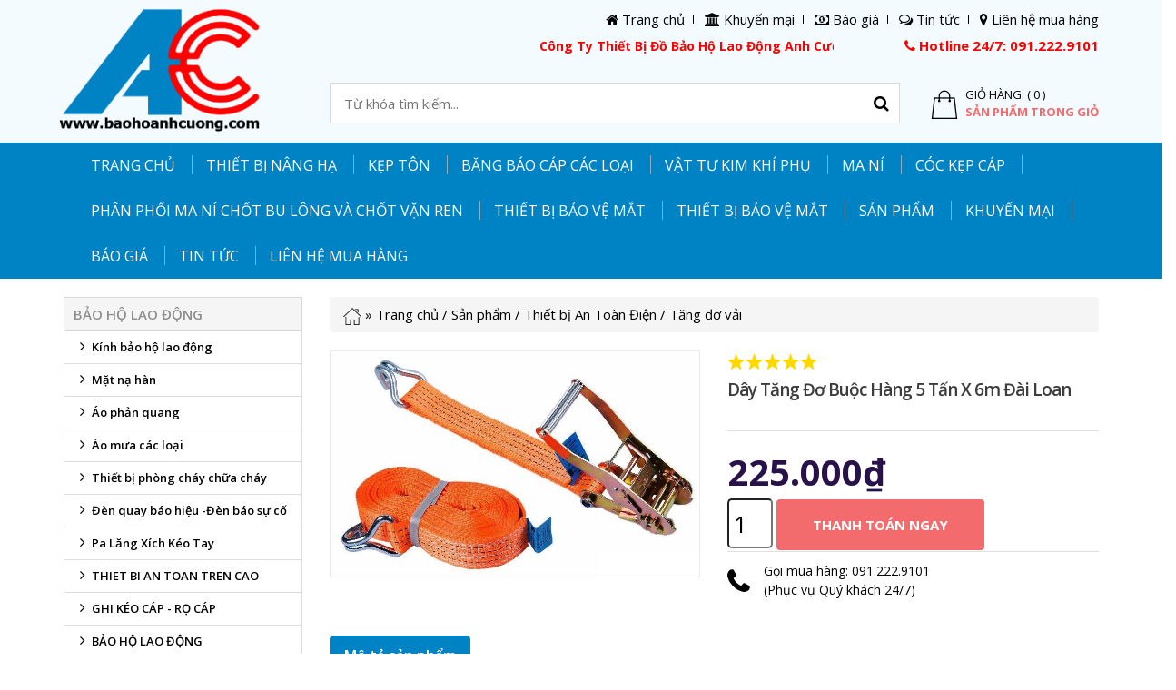

--- FILE ---
content_type: text/html; charset=utf-8
request_url: https://baohoanhcuong.com/day-tang-do-buoc-hang-5-tan-x-6m-dai-loan.html
body_size: 19322
content:


<!DOCTYPE html>
<html lang="vi" xml:lang="vi" xmlns="//www.w3.org/1999/xhtml" 
      prefix="og: //ogp.me/ns# fb: //www.facebook.com/2008/fbml">
<meta http-equiv="content-type" content="text/html;charset=UTF-8" />
<head>
    <meta http-equiv="content-Type" content="text/html; charset=utf-8" />
    <meta name="viewport" content="width=device-width, initial-scale=1.0, user-scalable=yes" />
<title>Dây tăng đơ buộc hàng 5 tấn x 6m Đài Loan</title>
<meta name="keywords" content="Găng tay bảo hộ, găng tay chống điện, quần áo bảo hộ, đồ bảo hộ" >
<meta name="description" content="Bảo hộ lao động Anh Cường tự hào là nhà phân phối các thiết bị bảo hộ lao động lớn nhất tại miền bắc với giá cả cạnh tranh và chất lượng hàng tốt nhất, mọi chi tiết vui lòng liên hệ Hotline để có báo giá tốt nhất">
<link rel="canonical" href="https://baohoanhcuong.com:443/day-tang-do-buoc-hang-5-tan-x-6m-dai-loan.html">
<meta property="og:type" content="website"><meta property="og:title" content="Dây tăng đơ buộc hàng 5 tấn x 6m Đài Loan">    
<meta property="og:image" content="https://baohoanhcuong.com/admin/sanpham/Tang-do-vai_2176_anh1.jpg">
<meta property="og:url" content="https://baohoanhcuong.com:443/day-tang-do-buoc-hang-5-tan-x-6m-dai-loan.html">
<meta property="og:description" content="Bảo hộ lao động Anh Cường tự hào là nhà phân phối các thiết bị bảo hộ lao động lớn nhất tại miền bắc với giá cả cạnh tranh và chất lượng hàng tốt nhất, mọi chi tiết vui lòng liên hệ Hotline để có báo giá tốt nhất">    
<meta property="og:locale" content="vi_VN">
<meta property="og:site_name" content="Dây tăng đơ buộc hàng 5 tấn x 6m Đài Loan">    
<meta name="ROBOTS" content="index,follow,noodp">
<meta http-equiv="content-language" content="vi">
<meta name="revisit-after" content="1 days">
<meta name="copyright" content="Copyright © by https://baohoanhcuong.com/">
<meta name="abstract" content="Dây tăng đơ buộc hàng 5 tấn x 6m Đài Loan">
<meta name="distribution" content="Global">   
<meta name="REVISIT-AFTER" content="1 DAYS">
<link rel="shortcut icon" href="/admin/seowebsite/new-logo_1_shortcuticon.png">    <!-- Java Script 
    ================================================== -->
    <script type="text/javascript">
        var site_url 	= '/';
        var base_url 	= '/';
        var public_url 	= '/theme/public//';
        var site_public_url = '/theme/public/site/style/_p06_ferrissport//';
    </script>
    
    <!-- Loader CSS -->
    <link rel="stylesheet" type="text/css" href="/theme/public/site/common/css/loaders.css?6.6.0" media="all" />
    <link rel="stylesheet" type="text/css" href="/theme/public/site/common/css/base.css?10.8.0" media="all" />        
         <!-- Bootstrap CSS -->
        <link rel="stylesheet" type="text/css" href="/theme/public/site/style/_p06_ferrissport/assets/skin/default/css/bootstrap.min.css?4.2.10" media="all" />

        <!-- Style & Reset CSS -->
        <link rel="stylesheet" type="text/css" href="/theme/public/site/style/_p06_ferrissport/assets/skin/default/css/reset.css?7.7.6" media="all" />
        <link rel="stylesheet" type="text/css" href="/theme/public/site/style/_p06_ferrissport/assets/skin/default/css/2343_style.css?7.10.5" media="all" />
        <link rel="stylesheet" type="text/css" href="/theme/public/site/style/_p06_ferrissport/assets/skin/default/css/library.css?3.3.9" media="all" />

        <!-- Required CSS -->
        <link rel="stylesheet" type="text/css" href="/theme/public/site/style/_p06_ferrissport/vendor/plugins/owl-carousel/owl.carousel.css?2.10.4" />
        <link rel="stylesheet" type="text/css" href="/theme/public/site/style/_p06_ferrissport/vendor/plugins/scrollbar/jquery.mCustomScrollbar.css?6.4.3" />
        
        <!-- jQuery -->
        <script type="text/javascript" src="/theme/public/site/style/_p06_ferrissport/vendor/jquery/jquery-1.11.1.min.js"></script>
        <script type="text/javascript" src="/theme/public/site/style/_p06_ferrissport/vendor/jquery/jquery_ui/jquery-ui.min.js"></script>
        <script type="text/javascript" src="/theme/public/site/style/_p06_ferrissport/assets/js/modernizr.custom.js"></script>
        <script type="text/javascript" src="/theme/public/site/style/_p06_ferrissport/assets/js/bootstrap/bootstrap.min.js"></script>

        <!-- Required jQuery -->
        <script type="text/javascript" src="/theme/public/site/style/_p06_ferrissport/vendor/plugins/modal/jquery.leanModal.min.js"></script>
        <script type="text/javascript" src="/theme/public/site/style/_p06_ferrissport/vendor/plugins/owl-carousel/owl.carousel.min.js"></script>
        <script type="text/javascript" src="/theme/public/site/style/_p06_ferrissport/vendor/plugins/countdown/jquery.countdown.js"></script>
        <script type="text/javascript" src="/theme/public/site/style/_p06_ferrissport/vendor/plugins/elevatezoom/jquery.elevatezoom.min.js"></script>
        <script type="text/javascript" src="/theme/public/site/style/_p06_ferrissport/assets/js/jquery.raty.min.js"></script>
        <script type="text/javascript" src="/theme/public/site/style/_p06_ferrissport/assets/js/bootstrap/responsive-tabs.js"></script>
        <script type="text/javascript" src="/theme/public/site/style/_p06_ferrissport/vendor/plugins/scrollbar/jquery.mCustomScrollbar.concat.min.js"></script>
        <script type="text/javascript" src="/theme/public/site/style/_p06_ferrissport/vendor/plugins/bx-slider/jquery.bxslider.min.js"></script>

        <!-- Theme Javascript -->
        <script type="text/javascript" src="/theme/public/site/style/_p06_ferrissport/assets/js/main.js"></script>
        <script type="text/javascript">
            jQuery(document).ready(function() {
                "use strict";
                Web5s.init({});
            });
        </script>
<!-- Global site tag (gtag.js) - Google Ads: 665205967 -->
<script async src="https://www.googletagmanager.com/gtag/js?id=AW-665205967"></script>
<script>
  window.dataLayer = window.dataLayer || [];
  function gtag(){dataLayer.push(arguments);}
  gtag('js', new Date());

  gtag('config', 'AW-665205967');
</script>

<script>
function gtag_report_conversion(url) {
  var callback = function () {
    if (typeof(url) != 'undefined') {
      window.location = url;
    }
  };
  gtag('event', 'conversion', {
      'send_to': 'AW-665205967/qRtyCNeP5c0BEM_5mL0C',
      'value': 17.0,
      'currency': 'VND',
      'event_callback': callback
  });
  return false;
}
</script>
<script type="text/javascript" src="/lib/disable-copy.js"></script>
<style>
body{

-moz-user-select: none !important;

-webkit-touch-callout: none!important;

-webkit-user-select: none!important;

-khtml-user-select: none!important;

-moz-user-select: none!important;

-ms-user-select: none!important;

user-select: none!important;

}

.col-info .price {
        display: none !important;
}

.detail_cat img {
    height: initial;
}
</style>   
	<script type="text/javascript" src="/theme/public/js/jquery/jquery.nst.ui.js"></script>
	<script type="text/javascript" src="/theme/public/js/custom.js"></script>
<script>
  (function(i,s,o,g,r,a,m){i['GoogleAnalyticsObject']=r;i[r]=i[r]||function(){
  (i[r].q=i[r].q||[]).push(arguments)},i[r].l=1*new Date();a=s.createElement(o),
  m=s.getElementsByTagName(o)[0];a.async=1;a.src=g;m.parentNode.insertBefore(a,m)
  })(window,document,'script','//www.google-analytics.com/analytics.js','ga');

  ga('create', '', 'auto');
  ga('send', 'pageview');
</script>	



<script>
$(document).ready(function(){	
	//Add Item to Cart
	$(".goodsModHome .Addcart").click(function(e){ //user click "add to cart" button
		e.preventDefault(); 
		var button_content = $(this); //this triggered button
		var iqty = $(this).parent().children("input.quantity").val(); //get quantity 
		var icode = $(this).parent().children("input.product_code").val(); //get product code
		button_content.html(''); //Loading button text 
		//button_content.attr('disabled','disabled'); //disable button before Ajax request
		$.ajax({ //make ajax request to https://baohoanhcuong.com//cart_process.php
			url: "https://baohoanhcuong.com//cart_process.php",
			type: "POST",
			dataType:"json", //expect json value from server
			
			data: { quantity: iqty, product_code: icode},
			  error: function(){
				alert('Có lỗi xảy ra, mời bạn thử lại sau');
			  }
		}).done(function(data){ //on Ajax success
		 	$("#cart-info").html(data.items); //total items in cart-info element
		 	$("#cart-info2").html(data.items); //total items in cart-info element
			$("#id-menu-thucdon" ).load( "https://baohoanhcuong.com//cart_process.php", {"load_cart":"2"}); // add items in cart menu left by id
			$("#id-phi-ship" ).load( "https://baohoanhcuong.com//cart_process.php", {"phi_ship":"1"}); // add phi ship 
			$("#id-tong-tien" ).load( "https://baohoanhcuong.com//cart_process.php", {"tong_tien":"1"}); // add tong tien
			$("#id-tong-tien-tren" ).load( "https://baohoanhcuong.com//cart_process.php", {"tong_tien":"1"}); // add tong tien
			button_content.html(''); //reset button text to original text
			alert("Bạn đã thêm thành công sản phẩm vào giỏ hàng của bạn!"); //alert user
			if($(".shopping-cart-box").css("display") == "block"){ //if cart box is still visible
				$(".cart-box").trigger( "click" ); //trigger click to update the cart box.
			}
		})
	});
	$(".goodsModHome2 button").click(function(e){ //user click "add to cart" button
		e.preventDefault(); 
		var button_content = $(this); //this triggered button
		var iqty = $(this).parent().children("input.quantity").val(); //get quantity 
		var icode = $(this).parent().children("input.product_code").val(); //get product code
		button_content.html('Đang chuyển...'); //Loading button text 
		//button_content.attr('disabled','disabled'); //disable button before Ajax request
		$.ajax({ //make ajax request to https://baohoanhcuong.com//cart_process.php
			url: "https://baohoanhcuong.com//cart_process.php",
			type: "POST",
			dataType:"json", //expect json value from server
			
			data: { quantity: iqty, product_code: icode},
			  error: function(){
				alert('Có lỗi xảy ra, mời bạn thử lại sau 11');
			  }
		}).done(function(data){ //on Ajax success
		 	$("#cart-info").html(data.items); //total items in cart-info element
		 	$("#cart-info2").html(data.items); //total items in cart-info element
			$("#id-menu-thucdon" ).load( "https://baohoanhcuong.com//cart_process.php", {"load_cart":"2"}); // add items in cart menu left by id
			$("#id-phi-ship" ).load( "https://baohoanhcuong.com//cart_process.php", {"phi_ship":"1"}); // add phi ship 
			$("#id-tong-tien" ).load( "https://baohoanhcuong.com//cart_process.php", {"tong_tien":"1"}); // add tong tien
			$("#id-tong-tien-tren" ).load( "https://baohoanhcuong.com//cart_process.php", {"tong_tien":"1"}); // add tong tien
			button_content.html('Thanh toán...'); //reset button text to original text
			window.location='/xem-gio-hang.thanhtoan';
			if($(".shopping-cart-box").css("display") == "block"){ //if cart box is still visible
				$(".cart-box").trigger( "click" ); //trigger click to update the cart box.
			}
		})
	});
	$(".goodsModHome3 button").click(function(e){ //user click "add to cart" button
		e.preventDefault(); 
		var button_content = $(this); //this triggered button
		var iqty = $(this).parent().children("input.quantity").val(); //get quantity 
		var icode = $(this).parent().children("input.product_code").val(); //get product code
		button_content.html('<i class="fa fa-shopping-cart"></i>'); //Loading button text 
		//button_content.attr('disabled','disabled'); //disable button before Ajax request
		$.ajax({ //make ajax request to https://baohoanhcuong.com//cart_process.php
			url: "https://baohoanhcuong.com//cart_process.php",
			type: "POST",
			dataType:"json", //expect json value from server
			
			data: { quantity: iqty, product_code: icode},
			  error: function(){
				alert('Có lỗi xảy ra, mời bạn thử lại sau');
			  }
		}).done(function(data){ //on Ajax success
		 	$("#cart-info").html(data.items); //total items in cart-info element
		 	$("#cart-info2").html(data.items); //total items in cart-info element
			$("#id-menu-thucdon" ).load( "https://baohoanhcuong.com//cart_process.php", {"load_cart":"2"}); // add items in cart menu left by id
			$("#id-phi-ship" ).load( "https://baohoanhcuong.com//cart_process.php", {"phi_ship":"1"}); // add phi ship 
			$("#id-tong-tien" ).load( "https://baohoanhcuong.com//cart_process.php", {"tong_tien":"1"}); // add tong tien
			$("#id-tong-tien-tren" ).load( "https://baohoanhcuong.com//cart_process.php", {"tong_tien":"1"}); // add tong tien
			button_content.html('<i class="fa fa-shopping-cart"></i>'); //reset button text to original text
			alert("Bạn đã thêm thành công sản phẩm vào giỏ hàng của bạn!"); //alert user
			if($(".shopping-cart-box").css("display") == "block"){ //if cart box is still visible
				$(".cart-box").trigger( "click" ); //trigger click to update the cart box.
			}
		})
	});
	//Show Items in Cart
	$( ".cart-box").click(function(e) { //when user clicks on cart box
		e.preventDefault(); 
		$(".shopping-cart-box").fadeIn(); //display cart box
		$("#shopping-cart-results").html('<img src="images/ajax-loader.gif">'); //show loading image
		$("#shopping-cart-results" ).load( "https://baohoanhcuong.com//cart_process.php", {"load_cart":"1"}); //Make ajax request using jQuery Load() & update results
	});
	
    // Show menu
	$(".class-menu-thucdon" ).load( "https://baohoanhcuong.com//cart_process.php", {"load_cart":"2"}); // add items in cart menu left by class
	$(".class-phi-ship" ).load( "https://baohoanhcuong.com//cart_process.php", {"phi_ship":"1"}); // add  phi ship by class
	$(".class-tong-tien" ).load( "https://baohoanhcuong.com//cart_process.php", {"tong_tien":"1"}); // add tong tien by class
	$(".class-tong-tien-tren" ).load( "https://baohoanhcuong.com//cart_process.php", {"tong_tien":"1"}); // add tong tien by class
	
	//Close Cart
	$( ".close-shopping-cart-box").click(function(e){ //user click on cart box close link
		e.preventDefault(); 
		$(".shopping-cart-box").fadeOut(); //close cart-box
	});
	
	//Remove items from menu left
	$("#id-menu-thucdon").on('click', 'a.remove-item', function(e) {
		e.preventDefault(); 
		var pcode = $(this).attr("data-code"); //get product code
		$(this).parent().fadeOut(); //remove item element from box
		$.getJSON( "https://baohoanhcuong.com//cart_process.php", {"remove_code":pcode} , function(data){ //get Item count from Server
			$("#id-menu-thucdon" ).load( "https://baohoanhcuong.com//cart_process.php", {"load_cart":"2"}); // update thuc don
			$("#id-phi-ship" ).load( "https://baohoanhcuong.com//cart_process.php", {"phi_ship":"1"}); // update phi ship
			$("#id-tong-tien" ).load( "https://baohoanhcuong.com//cart_process.php", {"tong_tien":"1"}); // update phi ship
			$("#id-tong-tien-tren" ).load( "https://baohoanhcuong.com//cart_process.php", {"tong_tien":"1"}); // update phi ship
			$(".id-menu-thucdon").trigger( "click" ); //trigger click on cart-box to update the items list
			$("#cart-info").html(data.items); //update Item count in cart-info
			$("#cart-info2").html(data.items); //update Item count in cart-info
		});
	});	
	//Remove items from cart
	$("#shopping-cart-results").on('click', 'a.remove-item', function(e) {
		e.preventDefault(); 
		var pcode = $(this).attr("data-code"); //get product code
		$(this).parent().fadeOut(); //remove item element from box
		$.getJSON( "https://baohoanhcuong.com//cart_process.php", {"remove_code":pcode} , function(data){ //get Item count from Server
			$("#cart-info").html(data.items); //update Item count in cart-info
			$("#cart-info2").html(data.items); //update Item count in cart-info
			$(".cart-box").trigger( "click" ); //trigger click on cart-box to update the items list
		});
	});

});
</script>
            <script type="application/ld+json">
{
	"@context": "https://schema.org/",
	"@type": "Website",
	"name": "Dây tăng đơ buộc hàng 5 tấn x 6m Đài Loan",
	"url": "https://baohoanhcuong.com"
}
</script>
</head>
    <body>
        <!-- Start: Main -->
        <div id="web5s_wrapper">

            <!-- Start: Header -->
            <!-- Start: Header Top -->
<div class="web5s-header-top">
    <div class="container">
        <div class="row">
            <div class="col-lg-12 hidden-xs hidden-sm">
			                           <ul class="top-links">
							﻿		<li>
			<a class="wishlist" href="/" id="wishlist-total">
				<span class="fa fa-home"></span>
				<span class="text-link">
				Trang chủ
				</span>	
			</a>
		</li>
			<li>
			<a class="wishlist" href="/khuyen-mai.htm" id="wishlist-total">
				<span class="fa fa-bank"></span>
				<span class="text-link">
				Khuyến mại				</span>	
			</a>
		</li>	
					
				<li>
			<a class="wishlist" href="/bao-gia.htm" id="wishlist-total">
				<span class="fa fa-money"></span>
				<span class="text-link">
				Báo giá				</span>	
			</a>
		</li>	
					
				<li>
			<a class="wishlist" href="/tin-tuc.htm" id="wishlist-total">
				<span class="fa fa-comments-o"></span>
				<span class="text-link">
				Tin tức				</span>	
			</a>
		</li>	
					
				<li>
			<a class="wishlist" href="/lien-he-mua-hang.htm" id="wishlist-total">
				<span class="fa fa-map-marker"></span>
				<span class="text-link">
				Liên hệ mua hàng				</span>	
			</a>
		</li>	
					
			

                                                            </ul>
			</div>
           
            <!-- Start: Account panel -->
            <div class="col-lg-2 hidden-xs hidden-sm">
			</div>
            <div class="col-lg-7 hidden-xs hidden-sm">
<div class="welcome">
                <marquee scrollamount="5" behavior="scroll" direction="left">
				<font color="#ff0000"><span style="font-size: 14px;"><b>C&ocirc;ng Ty Thiết Bị Đồ Bảo Hộ Lao Động Anh Cường . Địa chỉ : 1079 Giải Ph&oacute;ng, Thịnh Liệt, Ho&agrave;ng Mai, H&agrave; Nội</b></span></font>                </marquee>
            </div>
            </div>
            <div class="col-lg-3 hotlinetop hidden-xs hidden-sm">
			<span><i class="fa fa-phone" aria-hidden="true"></i> Hotline 24/7: 091.222.9101</span>
			</div>

</div>

        </div>
    </div>
</div>
<!-- End: Header Top -->
        
<!-- Start: Header -->
<div class="web5s-header">
    <div class="container">
        <div class="row">
            
            <!-- Logo -->
            
<h1 class="col-lg-3 col-md-3 col-sm-3 col-xs-6" id="logo">
    <a href="/" title="Trang chủ">
        <img class="img-responsive" src="/admin/logocuahang/new-logo_2_anhlogo.png" alt="Dây tăng đơ buộc hàng 5 tấn x 6m Đài Loan" 
             width="300" height="100" 
             title="Dây tăng đơ buộc hàng 5 tấn x 6m Đài Loan" />
    </a>
</h1>            
            <div class="col-md-9">
                <div class="row">
                    <!-- Cart info -->
                    <div class="col-md-3 col-md-push-9 mycart">
                        
    <div class="web5s-minicart pull-right">
	<a href="/xem-gio-hang.thanhtoan">
        <div class="tongle">
            <i class="img-cart"></i>
            <div class="cart-price-total">
                <p class="numbertw">
                    <span class="number1">
                        <span class="number1">Giỏ hàng:</span>
                        <span class="number2">
                            <a id="cart-info" href="gio-hang.html" rel="nofollow" 
                               title="Tổng số sản phẩm">
							   
							   (
				  0							   )
							   
							   
							   </a>
                        </span>
                    </span>
                </p>
                <p class="subtotal">
                    <span>
                        <a rel="nofollow" class="price" title="Giỏ hàng trống">
                                Sản phẩm trong giỏ                       </a>
                    </span>
                </p>
            </div>
        </div>
		</a>
            </div>

                    </div>
                    
                    <!-- Search -->
                    <div class="col-md-9 col-md-pull-3 menu">
                        <div class="web5s-search">



    <form class="form-search" method="get" action="/">
<input type="hidden" name="act" value="search"/>
<input type="hidden" name="frame" value="search"/>
        <input class="input-text" type="text" value="" name="tensanpham" 
               placeholder="Từ khóa tìm kiếm..." size="30" />
        <button class="button form-button" title="Tìm kiếm" type="submit">
            <i class="fa fa-search"></i>
        </button>
    </form>
</div>                    </div>
                </div>
            </div>
        </div>
    </div>
</div>
<!-- End: Header -->

    <script type="text/javascript">
    (function($)
    {
        $(document).ready(function()
        {
            // Form login action
            var login = $('#account_login form');
            login.nstUI(
            {
                method:'formAction',
                formAction:
                {
                    field_load: login.attr('_field_load'),
                    event_complete: function()
                    {
                            window.location.reload();
                    },
                    event_error_: function()
                    {
                            // window.parent.location = login.attr('_redirect');
                    }
                }
            });
        });
    })(jQuery);
    </script>

  

<div id="web5s_menu">
    <div class="">
        <div class="row">
            <div class="web5s_wapper_menu col-xs-12">
                <div class="deskmenu hidden-sm hidden-xs">
                    <div class="container">
                        <div class="col-md-12">
                            
                            <ul class="mainnav">
							<li class="top current active" ><a title="Trang chủ" href="/" class="top_link active">Trang chủ
</a></li>

	
<li class="top active"><a class="top_link active" title="THIẾT BỊ NÂNG HẠ" href="/thiet-bi-nang-ha/" class="top_link">THIẾT BỊ NÂNG HẠ</a>
		</li>
							
		
<li class="top active"><a class="top_link active" title="KẸP TÔN" href="/kep-ton/" class="top_link">KẸP TÔN</a>
		</li>
							
		
<li class="top active"><a class="top_link active" title="Băng báo cáp các loại" href="/bang-bao-cap-cac-loai/" class="top_link">Băng báo cáp các loại</a>
		</li>
							
		
<li class="top active"><a class="top_link active" title="Vật tư kim khí phụ" href="/vat-tu-kim-khi-phu/" class="top_link">Vật tư kim khí phụ</a>
		</li>
							
		
<li class="top active"><a class="top_link active" title="MA NÍ" href="/ma-ni/" class="top_link">MA NÍ</a>
		</li>
							
		
<li class="top active"><a class="top_link active" title="CÓC KẸP CÁP" href="/coc-kep-cap/" class="top_link">CÓC KẸP CÁP</a>
		</li>
							
		
<li class="top active"><a class="top_link active" title="PHÂN PHỐI MA NÍ CHỐT BU LÔNG VÀ CHỐT VẶN REN" href="/phan-phoi-ma-ni-chot-bu-long-va-chot-van-ren/" class="top_link">PHÂN PHỐI MA NÍ CHỐT BU LÔNG VÀ CHỐT VẶN REN</a>
		</li>
							
		<li class="top"><a title="THIẾT BỊ BẢO VỆ MẮT" href="/thiet-bi-bao-ve-mat/" class="top_link"><span class="down">THIẾT BỊ BẢO VỆ MẮT</span></a>
<ul class="submenu ">
			
		
						<li><a title="THIẾT BỊ BẢO VỆ MẮT" href="/thiet-bi-bao-ve-mat/" class="">THIẾT BỊ BẢO VỆ MẮT</a>	</li>
		
					
						</ul>
		</li>	
					
		
<li class="top active"><a class="top_link active" title="Thiết bị bảo vệ mắt" href="/thiet-bi-bao-ve-mat/" class="top_link">Thiết bị bảo vệ mắt</a>
		</li>
							
		<li class="top"><a title="Sản phẩm" href="/san-pham/" class="top_link"><span class="down">Sản phẩm</span></a>
<ul class="submenu ">
			
		
						<li><a title="Bảo hộ lao động" href="/bao-ho-lao-dong/" class="">Bảo hộ lao động</a>	</li>
		
					
			
		
						<li><a title="Thiết bị An Toàn Điện" href="/thiet-bi-an-toan-dien/" class="">Thiết bị An Toàn Điện</a>	</li>
		
					
			
		
						<li><a title="Vật tư kim khí" href="/vat-tu-kim-khi/" class="">Vật tư kim khí</a>	</li>
		
					
			
		
						<li><a title="Vật tư xây dựng" href="/vat-tu-xay-dung/" class="">Vật tư xây dựng</a>	</li>
		
					
						</ul>
		</li>	
					
		
<li class="top active"><a class="top_link active" title="Khuyến mại" href="/khuyen-mai/" class="top_link">Khuyến mại</a>
		</li>
							
		
<li class="top active"><a class="top_link active" title="Báo giá" href="/bao-gia/" class="top_link">Báo giá</a>
		</li>
							
		
<li class="top active"><a class="top_link active" title="Tin tức" href="/tin-tuc/" class="top_link">Tin tức</a>
		</li>
							
		
<li class="top active"><a class="top_link active" title="Liên hệ mua hàng" href="/lien-he-mua-hang/" class="top_link">Liên hệ mua hàng</a>
		</li>
							
			

                                                            </ul>
                        </div>
                    </div>
                </div>
                <!-- Start: Menu Mobile -->
                <div class="mobilemenu hidden-lg hidden-md">
                    <span style="margin-left: 10px;" class="btn2 btn-navbar leftsidebar">
                        <i class="fa fa-align-justify"></i>
                        <span class="overlay"></span>
                    </span>
                    <span class="btn2 btn-navbar show_menu_on hidden-sm hidden-xs">
                        <i class="fa fa-align-justify"></i>
                        <span class="overlay"></span>
                    </span>
                    <div id="menu_show">
                        <ul class="mainnav">
                        <li class="top current active" ><a title="Trang chủ" href="/" class="top_link active">Trang chủ
</a></li>

	
<li class="top active"><a class="top_link active" title="THIẾT BỊ NÂNG HẠ" href="/thiet-bi-nang-ha/" class="top_link">THIẾT BỊ NÂNG HẠ</a>
		</li>
							
		
<li class="top active"><a class="top_link active" title="KẸP TÔN" href="/kep-ton/" class="top_link">KẸP TÔN</a>
		</li>
							
		
<li class="top active"><a class="top_link active" title="Băng báo cáp các loại" href="/bang-bao-cap-cac-loai/" class="top_link">Băng báo cáp các loại</a>
		</li>
							
		
<li class="top active"><a class="top_link active" title="Vật tư kim khí phụ" href="/vat-tu-kim-khi-phu/" class="top_link">Vật tư kim khí phụ</a>
		</li>
							
		
<li class="top active"><a class="top_link active" title="MA NÍ" href="/ma-ni/" class="top_link">MA NÍ</a>
		</li>
							
		
<li class="top active"><a class="top_link active" title="CÓC KẸP CÁP" href="/coc-kep-cap/" class="top_link">CÓC KẸP CÁP</a>
		</li>
							
		
<li class="top active"><a class="top_link active" title="PHÂN PHỐI MA NÍ CHỐT BU LÔNG VÀ CHỐT VẶN REN" href="/phan-phoi-ma-ni-chot-bu-long-va-chot-van-ren/" class="top_link">PHÂN PHỐI MA NÍ CHỐT BU LÔNG VÀ CHỐT VẶN REN</a>
		</li>
							
		<li class="top"><a title="THIẾT BỊ BẢO VỆ MẮT" href="/thiet-bi-bao-ve-mat/" class="top_link"><span class="down">THIẾT BỊ BẢO VỆ MẮT</span></a>
<ul class="submenu ">
			
		
						<li><a title="THIẾT BỊ BẢO VỆ MẮT" href="/thiet-bi-bao-ve-mat/" class="">THIẾT BỊ BẢO VỆ MẮT</a>	</li>
		
					
						</ul>
		</li>	
					
		
<li class="top active"><a class="top_link active" title="Thiết bị bảo vệ mắt" href="/thiet-bi-bao-ve-mat/" class="top_link">Thiết bị bảo vệ mắt</a>
		</li>
							
		<li class="top"><a title="Sản phẩm" href="/san-pham/" class="top_link"><span class="down">Sản phẩm</span></a>
<ul class="submenu ">
			
		
						<li><a title="Bảo hộ lao động" href="/bao-ho-lao-dong/" class="">Bảo hộ lao động</a>	</li>
		
					
			
		
						<li><a title="Thiết bị An Toàn Điện" href="/thiet-bi-an-toan-dien/" class="">Thiết bị An Toàn Điện</a>	</li>
		
					
			
		
						<li><a title="Vật tư kim khí" href="/vat-tu-kim-khi/" class="">Vật tư kim khí</a>	</li>
		
					
			
		
						<li><a title="Vật tư xây dựng" href="/vat-tu-xay-dung/" class="">Vật tư xây dựng</a>	</li>
		
					
						</ul>
		</li>	
					
		
<li class="top active"><a class="top_link active" title="Khuyến mại" href="/khuyen-mai/" class="top_link">Khuyến mại</a>
		</li>
							
		
<li class="top active"><a class="top_link active" title="Báo giá" href="/bao-gia/" class="top_link">Báo giá</a>
		</li>
							
		
<li class="top active"><a class="top_link active" title="Tin tức" href="/tin-tuc/" class="top_link">Tin tức</a>
		</li>
							
		
<li class="top active"><a class="top_link active" title="Liên hệ mua hàng" href="/lien-he-mua-hang/" class="top_link">Liên hệ mua hàng</a>
		</li>
							
			
						</ul>
                    </div>
                </div>
                <!-- End: Menu Mobile -->
            </div>
        </div>
    </div>
</div><!-- End: Menu-->            <!-- End: Header -->

            <!-- Message -->
                        <!-- End Message -->
            <!-- Start: Content Wrapper -->
            <div id="web5s_content">
                <div class="container">
                    <div class="row">
										<div id="web5s_leftsidebar" class="col-md-3">
				        <div class="total-body">
            <!-- Start: Categories -->

				<div class="web5s-categories-nav">
			<h3 class="title">
				<span>Bảo hộ lao động</span>
			</h3>
			<div class="content">
				<ul class="nav-list">
			
		
				<li style="list-style: none;" class="">
		<a href="/kinh-bao-ho-lao-dong/" class="list-group-item-vmenu sub" data-parent="#MainMenu"><i class="fa fa-angle-right"></i>Kính bảo hộ lao động</a>
		</li>
			
					
			
		
				<li style="list-style: none;" class="">
		<a href="/mat-na-han/" class="list-group-item-vmenu sub" data-parent="#MainMenu"><i class="fa fa-angle-right"></i>Mặt nạ hàn</a>
		</li>
			
					
			
		
				<li style="list-style: none;" class="">
		<a href="/ao-phan-quang/" class="list-group-item-vmenu sub" data-parent="#MainMenu"><i class="fa fa-angle-right"></i>Áo phản quang</a>
		</li>
			
					
			
		
				<li style="list-style: none;" class="">
		<a href="/ao-mua-cac-loai/" class="list-group-item-vmenu sub" data-parent="#MainMenu"><i class="fa fa-angle-right"></i>Áo mưa các loại</a>
		</li>
			
					
			
		
				<li style="list-style: none;" class="">
		<a href="/thiet-bi-phong-chay-chua-chay/" class="list-group-item-vmenu sub" data-parent="#MainMenu"><i class="fa fa-angle-right"></i>Thiết bị phòng cháy chữa cháy</a>
		</li>
			
					
			
		
				<li style="list-style: none;" class="">
		<a href="/den-quay-bao-hieu-den-bao-su-co/" class="list-group-item-vmenu sub" data-parent="#MainMenu"><i class="fa fa-angle-right"></i>Đèn quay báo hiệu -Đèn báo sự cố</a>
		</li>
			
					
			
		
				<li style="list-style: none;" class="">
		<a href="/pa-lang-xich-keo-tay/" class="list-group-item-vmenu sub" data-parent="#MainMenu"><i class="fa fa-angle-right"></i>Pa Lăng Xích Kéo Tay</a>
		</li>
			
					
			
		
				<li style="list-style: none;" class="">
		<a href="/thiet-bi-an-toan-tren-cao/" class="list-group-item-vmenu sub" data-parent="#MainMenu"><i class="fa fa-angle-right"></i>THIET BI AN TOAN TREN CAO</a>
		</li>
			
					
			
		
				<li style="list-style: none;" class="">
		<a href="/ghi-keo-cap-ro-cap/" class="list-group-item-vmenu sub" data-parent="#MainMenu"><i class="fa fa-angle-right"></i>GHI KÉO CÁP - RỌ CÁP</a>
		</li>
			
					
			
		
				<li style="list-style: none;" class="">
		<a href="/bao-ho-lao-dong/" class="list-group-item-vmenu sub" data-parent="#MainMenu"><i class="fa fa-angle-right"></i>BẢO HỘ LAO ĐỘNG</a>
		</li>
			
					
			
		
				<li style="list-style: none;" class="">
		<a href="/ung-bao-ho/" class="list-group-item-vmenu sub" data-parent="#MainMenu"><i class="fa fa-angle-right"></i>Ủng bảo hộ</a>
		</li>
			
					
			
		
				<li style="list-style: none;" class="">
		<a href="/ao-phao-phao-cuu-sinh/" class="list-group-item-vmenu sub" data-parent="#MainMenu"><i class="fa fa-angle-right"></i>Áo phao, phao cứu sinh</a>
		</li>
			
					
			
		
				<li style="list-style: none;" class="">
		<a href="/giay-ung-bao-ho-lao-dong/" class="list-group-item-vmenu sub" data-parent="#MainMenu"><i class="fa fa-angle-right"></i>Giầy, ủng bảo hộ lao động</a>
		</li>
			
					
			
		
				<li style="list-style: none;" class="">
		<a href="/quan-ao-bhld/" class="list-group-item-vmenu sub" data-parent="#MainMenu"><i class="fa fa-angle-right"></i>Quần áo BHLĐ</a>
		</li>
			
					
			
		
				<li style="list-style: none;" class="">
		<a href="/khau-trang-mat-na-phong-doc/" class="list-group-item-vmenu sub" data-parent="#MainMenu"><i class="fa fa-angle-right"></i>Khẩu trang, mặt nạ phòng độc</a>
		</li>
			
					
			
		
				<li style="list-style: none;" class="">
		<a href="/mu-bao-ho/" class="list-group-item-vmenu sub" data-parent="#MainMenu"><i class="fa fa-angle-right"></i>Mũ bảo hộ</a>
		</li>
			
					
			
		
				<li style="list-style: none;" class="">
		<a href="/gang-tay-bhld/" class="list-group-item-vmenu sub" data-parent="#MainMenu"><i class="fa fa-angle-right"></i>Găng tay BHLĐ</a>
		</li>
			
					
			
		
				<li style="list-style: none;" class="">
		<a href="/mot-so-thiet-bi-bao-ho-khac/" class="list-group-item-vmenu sub" data-parent="#MainMenu"><i class="fa fa-angle-right"></i>Một số thiết bị bảo hộ khác</a>
		</li>
			
					
			
		
				<li style="list-style: none;" class="">
		<a href="/kinh-bao-ho-nut-bit-tai-chong-on/" class="list-group-item-vmenu sub" data-parent="#MainMenu"><i class="fa fa-angle-right"></i>Kính bảo hộ, nút bịt tai chống ồn</a>
		</li>
			
					
				         </ul>
    </div>
</div>	
			
				<div class="web5s-categories-nav">
			<h3 class="title">
				<span>Thiết bị An Toàn Điện</span>
			</h3>
			<div class="content">
				<ul class="nav-list">
			
		
				<li style="list-style: none;" class="">
		<a href="/rong-roc-puly/" class="list-group-item-vmenu sub" data-parent="#MainMenu"><i class="fa fa-angle-right"></i>RÒNG RỌC (PULY)</a>
		</li>
			
					
			
		
				<li style="list-style: none;" class="">
		<a href="/day-an-toan/" class="list-group-item-vmenu sub" data-parent="#MainMenu"><i class="fa fa-angle-right"></i>Dây an toàn</a>
		</li>
			
					
			
		
				<li style="list-style: none;" class="">
		<a href="/Gang-tay-cach-dien/" class="list-group-item-vmenu sub" data-parent="#MainMenu"><i class="fa fa-angle-right"></i>Găng tay cách điện</a>
		</li>
			
					
			
		
				<li style="list-style: none;" class="">
		<a href="/Ung-cach-dien/" class="list-group-item-vmenu sub" data-parent="#MainMenu"><i class="fa fa-angle-right"></i>Ủng cách điện</a>
		</li>
			
					
			
		
				<li style="list-style: none;" class="">
		<a href="/tham-cach-dien-tam-cao-su-chiu-dau/" class="list-group-item-vmenu sub" data-parent="#MainMenu"><i class="fa fa-angle-right"></i>Thảm cách điện, tấm cao su chịu dầu</a>
		</li>
			
					
			
		
				<li style="list-style: none;" class="">
		<a href="/Sao-cach-dien-bo-tiep-dia/" class="list-group-item-vmenu sub" data-parent="#MainMenu"><i class="fa fa-angle-right"></i>Sào cách điện, bộ tiếp địa</a>
		</li>
			
					
			
		
				<li style="list-style: none;" class="">
		<a href="/thang-day-thoat-hiem-day-thung-cac-loai/" class="list-group-item-vmenu sub" data-parent="#MainMenu"><i class="fa fa-angle-right"></i>Thang dây thoát hiểm, dây thừng các loại</a>
		</li>
			
					
			
		
				<li style="list-style: none;" class="">
		<a href="/Khoa-ham-truot-chong-roi/" class="list-group-item-vmenu sub" data-parent="#MainMenu"><i class="fa fa-angle-right"></i>Khóa hãm trượt chống rơi</a>
		</li>
			
					
			
		
				<li style="list-style: none;" class="">
		<a href="/Khoa-giao-xay-dung/" class="list-group-item-vmenu sub" data-parent="#MainMenu"><i class="fa fa-angle-right"></i>Khóa giáo xây dựng</a>
		</li>
			
					
			
		
				<li style="list-style: none;" class="activemenu">
		<a href="/Tang-do-vai/" class="list-group-item-vmenu sub" data-parent="#MainMenu"><i class="fa fa-angle-right"></i>Tăng đơ vải</a>
		</li>
			
					
			
		
				<li style="list-style: none;" class="">
		<a href="/Thiet-bi-cach-dien-khac/" class="list-group-item-vmenu sub" data-parent="#MainMenu"><i class="fa fa-angle-right"></i>Thiết bị cách điện khác</a>
		</li>
			
					
				         </ul>
    </div>
</div>	
			
				<div class="web5s-categories-nav">
			<h3 class="title">
				<span>Vật tư kim khí</span>
			</h3>
			<div class="content">
				<ul class="nav-list">
			
		
				<li style="list-style: none;" class="">
		<a href="/day-hoi/" class="list-group-item-vmenu sub" data-parent="#MainMenu"><i class="fa fa-angle-right"></i>Dây hơi</a>
		</li>
			
					
			
		
				<li style="list-style: none;" class="">
		<a href="/guong-cau-loi/" class="list-group-item-vmenu sub" data-parent="#MainMenu"><i class="fa fa-angle-right"></i>Gương cầu lồi</a>
		</li>
			
					
			
		
				<li style="list-style: none;" class="">
		<a href="/bien-bao-cong-truong-bien-bao-gt/" class="list-group-item-vmenu sub" data-parent="#MainMenu"><i class="fa fa-angle-right"></i>Biển báo công trường, biển báo GT</a>
		</li>
			
					
			
		
				<li style="list-style: none;" class="">
		<a href="/cuon-rao-day-phan-quang-cuon-decan/" class="list-group-item-vmenu sub" data-parent="#MainMenu"><i class="fa fa-angle-right"></i>Cuộn rào, dây phản quang, cuộn decan</a>
		</li>
			
					
			
		
				<li style="list-style: none;" class="">
		<a href="/coc-tieu-dai-phan-cach/" class="list-group-item-vmenu sub" data-parent="#MainMenu"><i class="fa fa-angle-right"></i>Cọc tiêu, dải phân cách</a>
		</li>
			
					
			
		
				<li style="list-style: none;" class="">
		<a href="/den-canh-bao-gay-giao-thong/" class="list-group-item-vmenu sub" data-parent="#MainMenu"><i class="fa fa-angle-right"></i>Đèn cảnh báo, gậy giao thông</a>
		</li>
			
					
			
		
				<li style="list-style: none;" class="">
		<a href="/op-chan-banh-xe-thanh-op-tuong-go-giam-toc/" class="list-group-item-vmenu sub" data-parent="#MainMenu"><i class="fa fa-angle-right"></i>Ốp chặn bánh xe, thanh ốp tường, gờ giảm tốc</a>
		</li>
			
					
			
		
				<li style="list-style: none;" class="">
		<a href="/bat-chong-chay/" class="list-group-item-vmenu sub" data-parent="#MainMenu"><i class="fa fa-angle-right"></i>Bạt chống cháy</a>
		</li>
			
					
			
		
				<li style="list-style: none;" class="">
		<a href="/cap-thep/" class="list-group-item-vmenu sub" data-parent="#MainMenu"><i class="fa fa-angle-right"></i>Cáp thép</a>
		</li>
			
					
			
		
				<li style="list-style: none;" class="">
		<a href="/o-phich-cam-cong-nghiep/" class="list-group-item-vmenu sub" data-parent="#MainMenu"><i class="fa fa-angle-right"></i>Ổ phích cắm công nghiệp</a>
		</li>
			
					
			
		
				<li style="list-style: none;" class="">
		<a href="/day-cap-vai-cau-hang/" class="list-group-item-vmenu sub" data-parent="#MainMenu"><i class="fa fa-angle-right"></i>Dây cáp vải cẩu hàng</a>
		</li>
			
					
			
		
				<li style="list-style: none;" class="">
		<a href="/vat-tu-kim-khi-khac/" class="list-group-item-vmenu sub" data-parent="#MainMenu"><i class="fa fa-angle-right"></i>Vật tư kim khí khác</a>
		</li>
			
					
				         </ul>
    </div>
</div>	
			
				<div class="web5s-categories-nav">
			<h3 class="title">
				<span>Vật tư xây dựng</span>
			</h3>
			<div class="content">
				<ul class="nav-list">
			
		
				<li style="list-style: none;" class="">
		<a href="/luoi-cong-trinh/" class="list-group-item-vmenu sub" data-parent="#MainMenu"><i class="fa fa-angle-right"></i>Lưới công trình</a>
		</li>
			
					
			
		
				<li style="list-style: none;" class="">
		<a href="/bao-jumbo/" class="list-group-item-vmenu sub" data-parent="#MainMenu"><i class="fa fa-angle-right"></i>Bao jumbo</a>
		</li>
			
					
			
		
				<li style="list-style: none;" class="">
		<a href="/bao-tai/" class="list-group-item-vmenu sub" data-parent="#MainMenu"><i class="fa fa-angle-right"></i>Bao tải</a>
		</li>
			
					
			
		
				<li style="list-style: none;" class="">
		<a href="/bat/" class="list-group-item-vmenu sub" data-parent="#MainMenu"><i class="fa fa-angle-right"></i>Bạt</a>
		</li>
			
					
				         </ul>
    </div>
</div>	
			
		
	



            <!-- End: Hotdeal Fashion -->
     
<div class="title_bak">Tổng truy cập</div>
<div style="    border: 1px solid #a2a2a2;">  

<style>
/***********************************CSS Total connect ***********************************/
.clear {
    clear: both;
}
.block_thongke_row_cl1 {
    display: inline; float: left; height: 30px; margin-right:5px;    width: 25px;
}
.block_thongke_row_cl2 {
    float: left; height: 30px; width: 125px;
}
.block_thongke_row_cl3 {
    display: inline; float: left; height: 30px; padding-left: 5px; width: 40px; }
.block_thongke_row_cl1_img {
    float: right; height: 20px; width: 85px;
}
</style>
<div class="block_statistics" style="    padding: 20px;">
     
      <div class="block_thongke_row_cl1"><img src="/theme/control/Desktop/Mod/Total/vtoday.png" width="16" height="16"></div>
      <div class="block_thongke_row_cl2">Tổng truy cập</div>
      <div class="block_thongke_row_cl3" id="qcStats_total">1469358</div>

  

      <div class="block_thongke_row_cl1 clear"><img src="/theme/control/Desktop/Mod/Total/vtoday.png" width="16" height="16"></div>
      <div class="block_thongke_row_cl2">Trực tuyến</div>
      <div class="block_thongke_row_cl3" id="qcStats_online">000013</div>
	     <div class="clear"></div>
    </div>	

</div>
 </div>					</div>
					<div id="web5s_mainbody" class="col-md-9">
					
<div class="category-breadcrumb hidden-xs" role="navigation">
                <ul class="breadcrumb nav breadcrumb-nav" itemprop="itemListElement" itemscope="itemscope" itemtype="http://schema.org/BreadcrumbList">
 				<a class="home" href="/"><img style="height: 20px;" src="/theme/home.png" alt="Trang nhất"> <span class="breakcolumn">»</span> Trang chủ</a>
				 
				/ <a href="/san-pham/" class="home" rel="up" itemprop="url">Sản phẩm</a>	
				 
				/ <a href="/thiet-bi-an-toan-dien/" class="home" rel="up" itemprop="url">Thiết bị An Toàn Điện</a>
				 
				/ <a href="/Tang-do-vai/" class="home" rel="up" itemprop="url">Tăng đơ vải</a>
				
                                                            </ul>
				<div class="clear"></div>
</div>			
 
<div class="total-body">
    <div class="web5s-single-product" itemscope="" itemtype="http://schema.org/Product">
        <div class="product-details clearfix">
            <div class="row">
                <!-- Start: Info Product -->
                <div class="product-box-desktop">
                    <div class="product-box-desktop">
                        <div class="product-img-box col-md-6 col-xs-12">
                            <div class="web5s-proimg-full" itemscope="" itemtype="http://schema.org/ImageObject">
    <div class="product-img-zoom">
        <img id="web5s-zoom" alt="Dây tăng đơ buộc hàng 5 tấn x 6m Đài Loan" src="/admin/sanpham/Tang-do-vai_2176_anh1.jpg" data-zoom-image="/admin/sanpham/Tang-do-vai_2176_anh1.jpg">
    </div>
    
    </div>                        </div>

                        <div class="product-info-box col-md-6 col-xs-12">
                            <div class="product-body-box" id="product-body-box-info">
    <div class="star-holder inline hidden-sm hidden-xs raty_action" title="Đánh giá">
        <div class="star" data-score="0.00" style="cursor: pointer; width: 80px;"><img src="/images/star-on.png" alt="1" title="bad"><img src="/images/star-on.png" alt="2" title="poor"><img src="/images/star-on.png" alt="3" title="regular"><img src="/images/star-on.png" alt="4" title="good"><img src="/images/star-on.png" alt="5" title="gorgeous"><input type="hidden" name="score"></div>
    </div>


    <div class="title" itemprop="name">
        <h1><a>Dây tăng đơ buộc hàng 5 tấn x 6m Đài Loan</a></h1>
    </div>

    <div class="brand">
																																				        <div class="clearfix"></div>
    </div>
  <div class="addthis_inline_share_toolbox_7tkn"></div>
  
        
        
    
    <div class="price" itemprop="offers" itemscope="" itemtype="http://schema.org/Offer">
        <div class="price-current">
            <span itemprop="price" content="225.000₫">225.000₫</span>
            
                        
            <span itemprop="availability" content="InStock"></span>
        </div>
            </div>
<div class="product-extra">
							<div class="goodsModHome2">
								<div class="Row AddCartButton ProductAddToCart">								
										<div id="BulkDiscount" class="BulkDiscount" style="    float: left;">
	        								
		<input style="width: 50px;height: 55px;padding: 5px;font-size: 25px;position: relative;top: -3px;border-radius: 5px;" class="quantity" type="number" step="1" min="1" name="product_qty" value="1" title="Qty" class="input-text qty text" size="4">
		<input class="product_code" type="hidden" name="product_code" value="2176" />
		 <button type="submit" class="Addcart wishlist le-button huge">Thanh toán ngay</button>
										</div>
									</div>
									<div class="Clear"></div>
							</div>
		

<!-- Go to www.addthis.com/dashboard to customize your tools --> <div class="addthis_inline_share_toolbox"></div>


								</div>
        

<br>
    <div class="spt-info" style="clear:both;">
        <i class="fa fa-phone"></i>
        <div class="call-content">
            Gọi mua hàng: 091.222.9101            <span>(Phục vụ Quý khách 24/7)</span>
        </div>
    </div>
    
    </div>                        </div>
                    </div>
                </div>
                <!-- End: Info Product -->
            </div>

            <div class="row">
                <!-- Start: Product description -->
                <div class="productTab col-md-12">
                    <ul class="nav nav-tabs responsive hidden-xs hidden-sm" id="productTab">
                        <li class="active"><a href="#description">Mô tả sản phẩm</a></li>

                    </ul>
                    <div class="tab-content responsive hidden-xs hidden-sm">
                        <div class="tab-pane active" id="description">
						<h1><span style="color:#FF0000;"><strong><span style="font-size:20px;">D&acirc;y tăng đơ buộc h&agrave;ng 5 tấn x 6m Đ&agrave;i Loan</span></strong></span></h1>

<h2><span style="font-size:16px;"><span style="color:#FF0000;"><strong>BHLĐ Anh Cường </strong></span>chuy&ecirc;n nhập khẩu, gia c&ocirc;ng v&agrave; cung cấp c&aacute;c loại d&acirc;y tăng, chằng h&agrave;ng (Ratchet Tie Down) phục vụ chằng buộc h&agrave;ng ho&aacute;, phương tiện. Với đa dạng chủng loại, chất liệu<span style="color:#FF0000;"><strong>,BHLĐ Anh Cường</strong></span> nhận sản xuất theo y&ecirc;u cầu của Qu&yacute; kh&aacute;ch: Độ d&agrave;i tuỳ &yacute;, chất lượng cao, gi&aacute; th&agrave;nh hợp l&yacute;.</span></h2>
<span style="font-size:16px;"><span style="color:#FF0000;"><strong>Ứng dụng:</strong></span></span>

<h2><span style="font-size:16px;"><strong>Tăng đơ 5 Tấn 6M</strong></span> <span style="font-size:16px;">chủ yếu d&ugrave;ng để căng hai đầu c&aacute;p v&agrave; d&ugrave;ng trong hầm mỏ&hellip; ch&uacute;ng kh&ocirc;ng được d&ugrave;ng v&agrave;o mục đ&iacute;ch n&acirc;ng hạ h&agrave;ng h&oacute;a.<span style="color:#000000;"><strong> Tăng đơ</strong></span> khuy&ecirc;n d&ugrave;ng trong c&ocirc;ng việc chịu tải theo chiều dọc</span>.</h2>
&nbsp;

<div style="text-align: center;"><span style="font-size:16px;"><span style="color:#FF0000;"><strong><img alt="" src="/images/ckeditor/images/day%20chang%20hanh%20cac%20loai/day%20chang%20hang%205%20tan%206m%203.jpg" style="width: 734px; height: 554px;" /></strong></span></span></div>
<br />
<span style="font-size:16px;"><span style="color:#FF0000;"><strong>Ch&uacute; &yacute; khi sử dụng tăng đơ:</strong></span></span>

<h2><span style="color:#000000;"><strong><span style="font-size:16px;">&nbsp;</span>&nbsp;&nbsp; <span style="font-size:14px;">Tăng đơ 5Tấn 6M</span></strong></span><span style="font-size:16px;"><span style="font-size:14px;"> </span>chỉ được sử dụng theo phương thẳng hoặc đường thẳng.</span></h2>
<span style="font-size:16px;">&nbsp;&nbsp;&nbsp; Để đảm bảo an to&agrave;n khi sử dụng cần tăng tối thiểu 25% chiều d&agrave;i <span style="color:#000000;"><strong>tăng đơ </strong></span>v&agrave; kh&ocirc;ng treo th&ecirc;m phụ tải v&agrave;o <a href="https://baohopavado.com/product-category/thiet-bi-nang-ha/day-tang-do-vai-chang-hang/"><span style="color:#000000;"><strong>tăng đơ vải</strong></span>.</a><br />
&nbsp;&nbsp;&nbsp; Tải trọng l&agrave;m việc chỉ &aacute;p dụng theo phương thẳng, kh&ocirc;ng được ph&eacute;p sử dụng qu&aacute; tải<br />
&nbsp;&nbsp;&nbsp; <span style="color:#000000;"><strong>Tăng đơ</strong></span> c&oacute; thể bị biến dạng trong qu&aacute; tr&igrave;nh sử dụng. Phần bị biến dạng cần được thay thế để kh&ocirc;ng l&agrave;m ảnh hưởng đến tải trọng l&agrave;m việc của sản phẩm<br />
&nbsp;&nbsp;&nbsp; Đường ren của th&acirc;n v&agrave; phần kết nối phải c&ugrave;ng loại v&agrave; kh&ocirc;ng bị hư hại</span><br />
<span style="font-size: 14px;">Tham khảo th&ecirc;m c&aacute;c mẫu tăng đơ vải tại <a href="https://baohopavado.com/">bảo hộ Pavado</a></span><br />
<br />
<br />
<br />
<br />
<br />
<span style="color: rgb(85, 85, 85); font-family: Arial, Helvetica, sans-serif; font-size: 16px;"><strong><em>H&atilde;y li&ecirc;n hệ với ch&uacute;ng t&ocirc;i</em></strong></span><br style="color: rgb(85, 85, 85); font-family: Arial, Helvetica, sans-serif;" />
<span style="font-family: Arial, Helvetica, sans-serif; color: rgb(255, 0, 0);"><strong><span style="font-size: 20px;">&nbsp;BẢO HỘ LAO ĐỘNG ANH CƯỜNG</span></strong></span><br style="color: rgb(85, 85, 85); font-family: Arial, Helvetica, sans-serif;" />
<span style="color: rgb(85, 85, 85); font-family: Arial, Helvetica, sans-serif; font-size: 16px;"><span style="color: rgb(0, 0, 0);"><strong>Địa chỉ</strong>: Số 1079 Giải Ph&oacute;ng - Ho&agrave;ng Mai - H&agrave; Nội</span><br />
<span style="color: rgb(0, 0, 0);"><strong>Hotline</strong>:&nbsp;0912.229.101 - 0986.059.772</span><br />
<span style="color: rgb(0, 0, 128);"><strong>Email</strong>: baoholaodonganhcuong@gmail.com</span></span>                                                    </div>
                      
                    </div>
					
					
                </div> 
                <!-- End: Product description -->
            </div>

            <!-- Start: Products same_cat-->
 <div class="web5s-products-related web5s-total-ul product-grid mb30">
    <div class="title-group">
        <h2 class="title">Sản phẩm liên quan</h2>
    </div>
    <div class="row">
<div class="category-products products-grid">
<ul class="clearfix">
	<!-- Start Code -->



<!-- START LOOP###################################################################-->
                       <li class="timer-item col-lg-4 col-md-4 col-sm-4 col-xs-6">
                <div class="item-inner">
                    <div class="images-container">
                                                    
                                                
                        <a href="/day-tang-do-chang-hang-ban-50mm-dai-10m.html" title="DÂY TĂNG ĐƠ CHẰNG HÀNG BẢN 50MM DÀI 10M">
                            <img src="/admin/sanpham/10m_3048_anh1.jpg" alt="0" />
                        </a>
                        
                        <div class="actions">
                            <div class="cart-content">
                                <a href="/day-tang-do-chang-hang-ban-50mm-dai-10m.html" class="button btn-cart" title="Mua hàng">
                                    <span><span><i class="fa fa-eye"></i>Mua hàng</span></span>
                                </a>
                                <ul class="add-to-links">
                                    <li class="item-wishlist">
                                        <a href="#add" class="goodsModHome link-wishlist add_favorite "  title="Thêm sản phẩm vào giỏ hàng">
		<input type="hidden" style="    width: 40px;height: 30px;padding: 5px;" class="quantity" type="number" step="1" min="1" name="product_qty" value="1" title="Qty" class="input-text qty text" size="4">
		<input class="product_code" type="hidden" name="product_code" value="3048" />
		<i class="fa fa-shopping-cart Addcart wishlist"></i>
                                        </a>
                                    </li>
                                </ul>
                            </div>
                        </div>
                    </div>

                    <!-- images-container -->
                    <div class="des-container">
                        <div class="item-info">
                            <div class="info-inner">
                                <div class="item-title">
                                     <div class="item-title">
                                        <a title="DÂY TĂNG ĐƠ CHẰNG HÀNG BẢN 50MM DÀI 10M" href="/day-tang-do-chang-hang-ban-50mm-dai-10m.html">DÂY TĂNG ĐƠ CHẰNG HÀNG BẢN 50MM DÀI 10M</a>
                                    </div> 
                                    <!--item-title-->
                                </div> 
                                <!--item-title-->
                                <div class="item-content">
                                    <div class="item-price">
                                        <div class="price-box">
                                                                                        
                                            <p class="special-price">
                                                <span class="price-label">Giá:</span>
                                                <span id="product-price-45" class="price"> <p class="price_buy">Giá mời liên hệ</p></span>
                                            </p>
                                        </div>
                                    </div>
                                </div>
                            </div>
                        </div>
                    </div> 
                    <!-- des-container -->
                </div> 
               <!-- item-inner -->
               
               <!-- timer-item -->
                <script type="text/javascript">
                    jQuery(document).ready(function() {
                        $("#product-show-").owlCarousel({
                            items: 5,
                            loop: false,
                            nav: true,
                            navText: ["<i class='fa fa-caret-left'></i>","<i class='fa fa-caret-right'></i>"],
                            dots: false,
                            responsive : {
                              0     : { items: 1 },
                              414   : { items: 2 },
                              768   : { items: 4 },
                              992   : { items: 5 },
                              1200  : { items: 5 }
                            },
                            autoplay: false,
                            autoplayHoverPause: true
                        });
                    });
                    </script>
            </li>
	
<!-- END LOOP###################################################################-->

<!-- START LOOP###################################################################-->
                       <li class="timer-item col-lg-4 col-md-4 col-sm-4 col-xs-6">
                <div class="item-inner">
                    <div class="images-container">
                                                    
                                                
                        <a href="/day-tang-tang-do-chang-hang-ban-50mm-dai-12m.html" title="DÂY TĂNG TĂNG ĐƠ CHẰNG HÀNG BẢN 50MM DÀI 12M">
                            <img src="/admin/sanpham/12_3047_anh1.png" alt="0" />
                        </a>
                        
                        <div class="actions">
                            <div class="cart-content">
                                <a href="/day-tang-tang-do-chang-hang-ban-50mm-dai-12m.html" class="button btn-cart" title="Mua hàng">
                                    <span><span><i class="fa fa-eye"></i>Mua hàng</span></span>
                                </a>
                                <ul class="add-to-links">
                                    <li class="item-wishlist">
                                        <a href="#add" class="goodsModHome link-wishlist add_favorite "  title="Thêm sản phẩm vào giỏ hàng">
		<input type="hidden" style="    width: 40px;height: 30px;padding: 5px;" class="quantity" type="number" step="1" min="1" name="product_qty" value="1" title="Qty" class="input-text qty text" size="4">
		<input class="product_code" type="hidden" name="product_code" value="3047" />
		<i class="fa fa-shopping-cart Addcart wishlist"></i>
                                        </a>
                                    </li>
                                </ul>
                            </div>
                        </div>
                    </div>

                    <!-- images-container -->
                    <div class="des-container">
                        <div class="item-info">
                            <div class="info-inner">
                                <div class="item-title">
                                     <div class="item-title">
                                        <a title="DÂY TĂNG TĂNG ĐƠ CHẰNG HÀNG BẢN 50MM DÀI 12M" href="/day-tang-tang-do-chang-hang-ban-50mm-dai-12m.html">DÂY TĂNG TĂNG ĐƠ CHẰNG HÀNG BẢN 50MM DÀI 12M</a>
                                    </div> 
                                    <!--item-title-->
                                </div> 
                                <!--item-title-->
                                <div class="item-content">
                                    <div class="item-price">
                                        <div class="price-box">
                                                                                        
                                            <p class="special-price">
                                                <span class="price-label">Giá:</span>
                                                <span id="product-price-45" class="price"> <p class="price_buy">Giá mời liên hệ</p></span>
                                            </p>
                                        </div>
                                    </div>
                                </div>
                            </div>
                        </div>
                    </div> 
                    <!-- des-container -->
                </div> 
               <!-- item-inner -->
               
               <!-- timer-item -->
                <script type="text/javascript">
                    jQuery(document).ready(function() {
                        $("#product-show-").owlCarousel({
                            items: 5,
                            loop: false,
                            nav: true,
                            navText: ["<i class='fa fa-caret-left'></i>","<i class='fa fa-caret-right'></i>"],
                            dots: false,
                            responsive : {
                              0     : { items: 1 },
                              414   : { items: 2 },
                              768   : { items: 4 },
                              992   : { items: 5 },
                              1200  : { items: 5 }
                            },
                            autoplay: false,
                            autoplayHoverPause: true
                        });
                    });
                    </script>
            </li>
	
<!-- END LOOP###################################################################-->

<!-- START LOOP###################################################################-->
                       <li class="timer-item col-lg-4 col-md-4 col-sm-4 col-xs-6">
                <div class="item-inner">
                    <div class="images-container">
                                                    
                                                
                        <a href="/day-tang-do-chang-hang-ban-75mm-dai-10m.html" title="DÂY TĂNG ĐƠ CHẰNG HÀNG BẢN 75MM DÀI 10M">
                            <img src="/admin/sanpham/ban75-dai-10m_3046_anh1.jpg" alt="0" />
                        </a>
                        
                        <div class="actions">
                            <div class="cart-content">
                                <a href="/day-tang-do-chang-hang-ban-75mm-dai-10m.html" class="button btn-cart" title="Mua hàng">
                                    <span><span><i class="fa fa-eye"></i>Mua hàng</span></span>
                                </a>
                                <ul class="add-to-links">
                                    <li class="item-wishlist">
                                        <a href="#add" class="goodsModHome link-wishlist add_favorite "  title="Thêm sản phẩm vào giỏ hàng">
		<input type="hidden" style="    width: 40px;height: 30px;padding: 5px;" class="quantity" type="number" step="1" min="1" name="product_qty" value="1" title="Qty" class="input-text qty text" size="4">
		<input class="product_code" type="hidden" name="product_code" value="3046" />
		<i class="fa fa-shopping-cart Addcart wishlist"></i>
                                        </a>
                                    </li>
                                </ul>
                            </div>
                        </div>
                    </div>

                    <!-- images-container -->
                    <div class="des-container">
                        <div class="item-info">
                            <div class="info-inner">
                                <div class="item-title">
                                     <div class="item-title">
                                        <a title="DÂY TĂNG ĐƠ CHẰNG HÀNG BẢN 75MM DÀI 10M" href="/day-tang-do-chang-hang-ban-75mm-dai-10m.html">DÂY TĂNG ĐƠ CHẰNG HÀNG BẢN 75MM DÀI 10M</a>
                                    </div> 
                                    <!--item-title-->
                                </div> 
                                <!--item-title-->
                                <div class="item-content">
                                    <div class="item-price">
                                        <div class="price-box">
                                                                                        
                                            <p class="special-price">
                                                <span class="price-label">Giá:</span>
                                                <span id="product-price-45" class="price"> <p class="price_buy">Giá mời liên hệ</p></span>
                                            </p>
                                        </div>
                                    </div>
                                </div>
                            </div>
                        </div>
                    </div> 
                    <!-- des-container -->
                </div> 
               <!-- item-inner -->
               
               <!-- timer-item -->
                <script type="text/javascript">
                    jQuery(document).ready(function() {
                        $("#product-show-").owlCarousel({
                            items: 5,
                            loop: false,
                            nav: true,
                            navText: ["<i class='fa fa-caret-left'></i>","<i class='fa fa-caret-right'></i>"],
                            dots: false,
                            responsive : {
                              0     : { items: 1 },
                              414   : { items: 2 },
                              768   : { items: 4 },
                              992   : { items: 5 },
                              1200  : { items: 5 }
                            },
                            autoplay: false,
                            autoplayHoverPause: true
                        });
                    });
                    </script>
            </li>
	
<!-- END LOOP###################################################################-->

<!-- START LOOP###################################################################-->
                       <li class="timer-item col-lg-4 col-md-4 col-sm-4 col-xs-6">
                <div class="item-inner">
                    <div class="images-container">
                                                    
                                                
                        <a href="/day-tang-do-chang-hang-ban-75mm-dai-8m.html" title="DÂY TĂNG ĐƠ CHẰNG HÀNG BẢN 75MM DÀI 8M">
                            <img src="/admin/sanpham/8m_3045_anh1.jpg" alt="0" />
                        </a>
                        
                        <div class="actions">
                            <div class="cart-content">
                                <a href="/day-tang-do-chang-hang-ban-75mm-dai-8m.html" class="button btn-cart" title="Mua hàng">
                                    <span><span><i class="fa fa-eye"></i>Mua hàng</span></span>
                                </a>
                                <ul class="add-to-links">
                                    <li class="item-wishlist">
                                        <a href="#add" class="goodsModHome link-wishlist add_favorite "  title="Thêm sản phẩm vào giỏ hàng">
		<input type="hidden" style="    width: 40px;height: 30px;padding: 5px;" class="quantity" type="number" step="1" min="1" name="product_qty" value="1" title="Qty" class="input-text qty text" size="4">
		<input class="product_code" type="hidden" name="product_code" value="3045" />
		<i class="fa fa-shopping-cart Addcart wishlist"></i>
                                        </a>
                                    </li>
                                </ul>
                            </div>
                        </div>
                    </div>

                    <!-- images-container -->
                    <div class="des-container">
                        <div class="item-info">
                            <div class="info-inner">
                                <div class="item-title">
                                     <div class="item-title">
                                        <a title="DÂY TĂNG ĐƠ CHẰNG HÀNG BẢN 75MM DÀI 8M" href="/day-tang-do-chang-hang-ban-75mm-dai-8m.html">DÂY TĂNG ĐƠ CHẰNG HÀNG BẢN 75MM DÀI 8M</a>
                                    </div> 
                                    <!--item-title-->
                                </div> 
                                <!--item-title-->
                                <div class="item-content">
                                    <div class="item-price">
                                        <div class="price-box">
                                                                                        
                                            <p class="special-price">
                                                <span class="price-label">Giá:</span>
                                                <span id="product-price-45" class="price"> <p class="price_buy">Giá mời liên hệ</p></span>
                                            </p>
                                        </div>
                                    </div>
                                </div>
                            </div>
                        </div>
                    </div> 
                    <!-- des-container -->
                </div> 
               <!-- item-inner -->
               
               <!-- timer-item -->
                <script type="text/javascript">
                    jQuery(document).ready(function() {
                        $("#product-show-").owlCarousel({
                            items: 5,
                            loop: false,
                            nav: true,
                            navText: ["<i class='fa fa-caret-left'></i>","<i class='fa fa-caret-right'></i>"],
                            dots: false,
                            responsive : {
                              0     : { items: 1 },
                              414   : { items: 2 },
                              768   : { items: 4 },
                              992   : { items: 5 },
                              1200  : { items: 5 }
                            },
                            autoplay: false,
                            autoplayHoverPause: true
                        });
                    });
                    </script>
            </li>
	
<!-- END LOOP###################################################################-->

<!-- START LOOP###################################################################-->
                       <li class="timer-item col-lg-4 col-md-4 col-sm-4 col-xs-6">
                <div class="item-inner">
                    <div class="images-container">
                                                    
                                                
                        <a href="/day-tang-do-chang-hang-ban-50mm-dai-6m.html" title="DÂY TĂNG ĐƠ CHẰNG HÀNG BẢN 50MM DÀI 6M">
                            <img src="/admin/sanpham/6m_3044_anh1.jpg" alt="0" />
                        </a>
                        
                        <div class="actions">
                            <div class="cart-content">
                                <a href="/day-tang-do-chang-hang-ban-50mm-dai-6m.html" class="button btn-cart" title="Mua hàng">
                                    <span><span><i class="fa fa-eye"></i>Mua hàng</span></span>
                                </a>
                                <ul class="add-to-links">
                                    <li class="item-wishlist">
                                        <a href="#add" class="goodsModHome link-wishlist add_favorite "  title="Thêm sản phẩm vào giỏ hàng">
		<input type="hidden" style="    width: 40px;height: 30px;padding: 5px;" class="quantity" type="number" step="1" min="1" name="product_qty" value="1" title="Qty" class="input-text qty text" size="4">
		<input class="product_code" type="hidden" name="product_code" value="3044" />
		<i class="fa fa-shopping-cart Addcart wishlist"></i>
                                        </a>
                                    </li>
                                </ul>
                            </div>
                        </div>
                    </div>

                    <!-- images-container -->
                    <div class="des-container">
                        <div class="item-info">
                            <div class="info-inner">
                                <div class="item-title">
                                     <div class="item-title">
                                        <a title="DÂY TĂNG ĐƠ CHẰNG HÀNG BẢN 50MM DÀI 6M" href="/day-tang-do-chang-hang-ban-50mm-dai-6m.html">DÂY TĂNG ĐƠ CHẰNG HÀNG BẢN 50MM DÀI 6M</a>
                                    </div> 
                                    <!--item-title-->
                                </div> 
                                <!--item-title-->
                                <div class="item-content">
                                    <div class="item-price">
                                        <div class="price-box">
                                                                                        
                                            <p class="special-price">
                                                <span class="price-label">Giá:</span>
                                                <span id="product-price-45" class="price"> <p class="price_buy">Giá mời liên hệ</p></span>
                                            </p>
                                        </div>
                                    </div>
                                </div>
                            </div>
                        </div>
                    </div> 
                    <!-- des-container -->
                </div> 
               <!-- item-inner -->
               
               <!-- timer-item -->
                <script type="text/javascript">
                    jQuery(document).ready(function() {
                        $("#product-show-").owlCarousel({
                            items: 5,
                            loop: false,
                            nav: true,
                            navText: ["<i class='fa fa-caret-left'></i>","<i class='fa fa-caret-right'></i>"],
                            dots: false,
                            responsive : {
                              0     : { items: 1 },
                              414   : { items: 2 },
                              768   : { items: 4 },
                              992   : { items: 5 },
                              1200  : { items: 5 }
                            },
                            autoplay: false,
                            autoplayHoverPause: true
                        });
                    });
                    </script>
            </li>
	
<!-- END LOOP###################################################################-->

<!-- START LOOP###################################################################-->
                       <li class="timer-item col-lg-4 col-md-4 col-sm-4 col-xs-6">
                <div class="item-inner">
                    <div class="images-container">
                                                    
                                                
                        <a href="/day-tang-do-chang-hang-ban-25mm-dai-6m.html" title="DÂY TĂNG ĐƠ CHẰNG HÀNG BẢN 25MM DÀI 6M">
                            <img src="/admin/sanpham/day-tang-do-ban-25mmdai-6m_3043_anh1.jpg" alt="0" />
                        </a>
                        
                        <div class="actions">
                            <div class="cart-content">
                                <a href="/day-tang-do-chang-hang-ban-25mm-dai-6m.html" class="button btn-cart" title="Mua hàng">
                                    <span><span><i class="fa fa-eye"></i>Mua hàng</span></span>
                                </a>
                                <ul class="add-to-links">
                                    <li class="item-wishlist">
                                        <a href="#add" class="goodsModHome link-wishlist add_favorite "  title="Thêm sản phẩm vào giỏ hàng">
		<input type="hidden" style="    width: 40px;height: 30px;padding: 5px;" class="quantity" type="number" step="1" min="1" name="product_qty" value="1" title="Qty" class="input-text qty text" size="4">
		<input class="product_code" type="hidden" name="product_code" value="3043" />
		<i class="fa fa-shopping-cart Addcart wishlist"></i>
                                        </a>
                                    </li>
                                </ul>
                            </div>
                        </div>
                    </div>

                    <!-- images-container -->
                    <div class="des-container">
                        <div class="item-info">
                            <div class="info-inner">
                                <div class="item-title">
                                     <div class="item-title">
                                        <a title="DÂY TĂNG ĐƠ CHẰNG HÀNG BẢN 25MM DÀI 6M" href="/day-tang-do-chang-hang-ban-25mm-dai-6m.html">DÂY TĂNG ĐƠ CHẰNG HÀNG BẢN 25MM DÀI 6M</a>
                                    </div> 
                                    <!--item-title-->
                                </div> 
                                <!--item-title-->
                                <div class="item-content">
                                    <div class="item-price">
                                        <div class="price-box">
                                                                                        
                                            <p class="special-price">
                                                <span class="price-label">Giá:</span>
                                                <span id="product-price-45" class="price"> <p class="price_buy">Giá mời liên hệ</p></span>
                                            </p>
                                        </div>
                                    </div>
                                </div>
                            </div>
                        </div>
                    </div> 
                    <!-- des-container -->
                </div> 
               <!-- item-inner -->
               
               <!-- timer-item -->
                <script type="text/javascript">
                    jQuery(document).ready(function() {
                        $("#product-show-").owlCarousel({
                            items: 5,
                            loop: false,
                            nav: true,
                            navText: ["<i class='fa fa-caret-left'></i>","<i class='fa fa-caret-right'></i>"],
                            dots: false,
                            responsive : {
                              0     : { items: 1 },
                              414   : { items: 2 },
                              768   : { items: 4 },
                              992   : { items: 5 },
                              1200  : { items: 5 }
                            },
                            autoplay: false,
                            autoplayHoverPause: true
                        });
                    });
                    </script>
            </li>
	
<!-- END LOOP###################################################################-->

<!-- START LOOP###################################################################-->
                       <li class="timer-item col-lg-4 col-md-4 col-sm-4 col-xs-6">
                <div class="item-inner">
                    <div class="images-container">
                                                    
                                                
                        <a href="/day-tang-do-buoc-hang-3-tan-x-8-m-dai-loan.html" title="Dây tăng đơ buộc hàng 3 tấn x 8 m Đài Loan">
                            <img src="/admin/sanpham/Day-tang-do-3tx5m_2177_anh1.jpg" alt="0" />
                        </a>
                        
                        <div class="actions">
                            <div class="cart-content">
                                <a href="/day-tang-do-buoc-hang-3-tan-x-8-m-dai-loan.html" class="button btn-cart" title="Mua hàng">
                                    <span><span><i class="fa fa-eye"></i>Mua hàng</span></span>
                                </a>
                                <ul class="add-to-links">
                                    <li class="item-wishlist">
                                        <a href="#add" class="goodsModHome link-wishlist add_favorite "  title="Thêm sản phẩm vào giỏ hàng">
		<input type="hidden" style="    width: 40px;height: 30px;padding: 5px;" class="quantity" type="number" step="1" min="1" name="product_qty" value="1" title="Qty" class="input-text qty text" size="4">
		<input class="product_code" type="hidden" name="product_code" value="2177" />
		<i class="fa fa-shopping-cart Addcart wishlist"></i>
                                        </a>
                                    </li>
                                </ul>
                            </div>
                        </div>
                    </div>

                    <!-- images-container -->
                    <div class="des-container">
                        <div class="item-info">
                            <div class="info-inner">
                                <div class="item-title">
                                     <div class="item-title">
                                        <a title="Dây tăng đơ buộc hàng 3 tấn x 8 m Đài Loan" href="/day-tang-do-buoc-hang-3-tan-x-8-m-dai-loan.html">Dây tăng đơ buộc hàng 3 tấn x 8 m Đài Loan</a>
                                    </div> 
                                    <!--item-title-->
                                </div> 
                                <!--item-title-->
                                <div class="item-content">
                                    <div class="item-price">
                                        <div class="price-box">
                                                                                        
                                            <p class="special-price">
                                                <span class="price-label">Giá:</span>
                                                <span id="product-price-45" class="price"><p class="price_buy">215.000₫</p></span>
                                            </p>
                                        </div>
                                    </div>
                                </div>
                            </div>
                        </div>
                    </div> 
                    <!-- des-container -->
                </div> 
               <!-- item-inner -->
               
               <!-- timer-item -->
                <script type="text/javascript">
                    jQuery(document).ready(function() {
                        $("#product-show-").owlCarousel({
                            items: 5,
                            loop: false,
                            nav: true,
                            navText: ["<i class='fa fa-caret-left'></i>","<i class='fa fa-caret-right'></i>"],
                            dots: false,
                            responsive : {
                              0     : { items: 1 },
                              414   : { items: 2 },
                              768   : { items: 4 },
                              992   : { items: 5 },
                              1200  : { items: 5 }
                            },
                            autoplay: false,
                            autoplayHoverPause: true
                        });
                    });
                    </script>
            </li>
	
<!-- END LOOP###################################################################-->

<!-- START LOOP###################################################################-->
                       <li class="timer-item col-lg-4 col-md-4 col-sm-4 col-xs-6">
                <div class="item-inner">
                    <div class="images-container">
                                                    
                                                
                        <a href="/day-tang-do-buoc-hang-5-tan-x-8m-dai-loan.html" title="Dây tăng đơ buộc hàng 5 tấn x 8m Đài Loan">
                            <img src="/admin/sanpham/Tang-do-vai_2175_anh1.jpg" alt="0" />
                        </a>
                        
                        <div class="actions">
                            <div class="cart-content">
                                <a href="/day-tang-do-buoc-hang-5-tan-x-8m-dai-loan.html" class="button btn-cart" title="Mua hàng">
                                    <span><span><i class="fa fa-eye"></i>Mua hàng</span></span>
                                </a>
                                <ul class="add-to-links">
                                    <li class="item-wishlist">
                                        <a href="#add" class="goodsModHome link-wishlist add_favorite "  title="Thêm sản phẩm vào giỏ hàng">
		<input type="hidden" style="    width: 40px;height: 30px;padding: 5px;" class="quantity" type="number" step="1" min="1" name="product_qty" value="1" title="Qty" class="input-text qty text" size="4">
		<input class="product_code" type="hidden" name="product_code" value="2175" />
		<i class="fa fa-shopping-cart Addcart wishlist"></i>
                                        </a>
                                    </li>
                                </ul>
                            </div>
                        </div>
                    </div>

                    <!-- images-container -->
                    <div class="des-container">
                        <div class="item-info">
                            <div class="info-inner">
                                <div class="item-title">
                                     <div class="item-title">
                                        <a title="Dây tăng đơ buộc hàng 5 tấn x 8m Đài Loan" href="/day-tang-do-buoc-hang-5-tan-x-8m-dai-loan.html">Dây tăng đơ buộc hàng 5 tấn x 8m Đài Loan</a>
                                    </div> 
                                    <!--item-title-->
                                </div> 
                                <!--item-title-->
                                <div class="item-content">
                                    <div class="item-price">
                                        <div class="price-box">
                                                                                        
                                            <p class="special-price">
                                                <span class="price-label">Giá:</span>
                                                <span id="product-price-45" class="price"><p class="price_buy">245.000₫</p></span>
                                            </p>
                                        </div>
                                    </div>
                                </div>
                            </div>
                        </div>
                    </div> 
                    <!-- des-container -->
                </div> 
               <!-- item-inner -->
               
               <!-- timer-item -->
                <script type="text/javascript">
                    jQuery(document).ready(function() {
                        $("#product-show-").owlCarousel({
                            items: 5,
                            loop: false,
                            nav: true,
                            navText: ["<i class='fa fa-caret-left'></i>","<i class='fa fa-caret-right'></i>"],
                            dots: false,
                            responsive : {
                              0     : { items: 1 },
                              414   : { items: 2 },
                              768   : { items: 4 },
                              992   : { items: 5 },
                              1200  : { items: 5 }
                            },
                            autoplay: false,
                            autoplayHoverPause: true
                        });
                    });
                    </script>
            </li>
	
<!-- END LOOP###################################################################-->
</div></div><div class="owl-dots disabled"></div></ul>
    </div>
 	
  
</div> <!-- .web5s-products -->
            <!-- End: Products same_cat-->
        </div>
    </div>
</div>




	
					</div>
					
</div>                </div>
            </div>
            <!-- End: Content Wrapper -->

            <!-- Start: Brand Banner -->
                <!-- End: Partner -->
    <div class="web5s-brand">
        <div class="container">
            <div class="row">
                <ul id="owl-brand-web5s" class="owl-carousel">
<li>
<a href="#" title="/lienketlinkphai/dayroi_8_anhlienket_21_anhlienket.jpg">
<img src="/admin//lienketlinkphai/dayroi_8_anhlienket_21_anhlienket.jpg" alt="/lienketlinkphai/dayroi_8_anhlienket_21_anhlienket.jpg" /></a>
</li>
<li>
<a href="#" title="/lienketlinkphai/state_bicycle_cranks_galaxy_4_anhlienket_22_anhlienket.png">
<img src="/admin//lienketlinkphai/state_bicycle_cranks_galaxy_4_anhlienket_22_anhlienket.png" alt="/lienketlinkphai/state_bicycle_cranks_galaxy_4_anhlienket_22_anhlienket.png" /></a>
</li>
<li>
<a href="#" title="/lienketlinkphai/zing_3_anhlienket_23_anhlienket.jpg">
<img src="/admin//lienketlinkphai/zing_3_anhlienket_23_anhlienket.jpg" alt="/lienketlinkphai/zing_3_anhlienket_23_anhlienket.jpg" /></a>
</li>
<li>
<a href="#" title="/lienketlinkphai/yan_2_anhlienket_24_anhlienket.png">
<img src="/admin//lienketlinkphai/yan_2_anhlienket_24_anhlienket.png" alt="/lienketlinkphai/yan_2_anhlienket_24_anhlienket.png" /></a>
</li>
<li>
<a href="#" title="/lienketlinkphai/24h_5_anhlienket_25_anhlienket.jpg">
<img src="/admin//lienketlinkphai/24h_5_anhlienket_25_anhlienket.jpg" alt="/lienketlinkphai/24h_5_anhlienket_25_anhlienket.jpg" /></a>
</li>
 
<li>
<a href="#" title="/lienketlinkphai/dayroi_8_anhlienket_21_anhlienket.jpg">
<img src="/admin//lienketlinkphai/dayroi_8_anhlienket_21_anhlienket.jpg" alt="/lienketlinkphai/dayroi_8_anhlienket_21_anhlienket.jpg" /></a>
</li>
<li>
<a href="#" title="/lienketlinkphai/state_bicycle_cranks_galaxy_4_anhlienket_22_anhlienket.png">
<img src="/admin//lienketlinkphai/state_bicycle_cranks_galaxy_4_anhlienket_22_anhlienket.png" alt="/lienketlinkphai/state_bicycle_cranks_galaxy_4_anhlienket_22_anhlienket.png" /></a>
</li>
<li>
<a href="#" title="/lienketlinkphai/zing_3_anhlienket_23_anhlienket.jpg">
<img src="/admin//lienketlinkphai/zing_3_anhlienket_23_anhlienket.jpg" alt="/lienketlinkphai/zing_3_anhlienket_23_anhlienket.jpg" /></a>
</li>
<li>
<a href="#" title="/lienketlinkphai/yan_2_anhlienket_24_anhlienket.png">
<img src="/admin//lienketlinkphai/yan_2_anhlienket_24_anhlienket.png" alt="/lienketlinkphai/yan_2_anhlienket_24_anhlienket.png" /></a>
</li>
<li>
<a href="#" title="/lienketlinkphai/24h_5_anhlienket_25_anhlienket.jpg">
<img src="/admin//lienketlinkphai/24h_5_anhlienket_25_anhlienket.jpg" alt="/lienketlinkphai/24h_5_anhlienket_25_anhlienket.jpg" /></a>
</li>
 	
			</ul>
            </div>
        </div>
    </div>
            <!-- End: Brand Banner -->

            <!-- Start: Footer -->
            <div class="web5s_ft_wrapper">
    <div class="footer-info">
        <div class="container">
            <div class="row">
                <div class="col-md-9">
                    <div class="row">
                        <div class="col-md-8">
                            <div class="contact-info">
                                <h3 class="title-ft">Thông tin liên hệ</h3>
									
								<strong>C&Ocirc;NG TY THIẾT BỊ ĐỒ BẢO HỘ LAO ĐỘNG ANH CƯỜNG</strong><br />
BẢO HỘ LAO ĐỘNG ANH CƯỜNG<br />
Địa chỉ : 1079 Giải Ph&oacute;ng, Thịnh Liệt, Ho&agrave;ng Mai, H&agrave; Nội<br />
Kho h&agrave;ng: Giải Ph&oacute;ng, Quận Ho&agrave;ng Mai, TP H&agrave; Nội.<br />
Hotline 24/7: 091.222.9101<br />
Email: baoholaodonganhcuong@gmail.com                            </div>
                        </div>
                        
                        <div class="col-md-4">
                            <div class="timer-open">
                                <h3 class="title-ft">
                                    Thời gian mở cửa                                </h3>
								<p>Thứ 2 - Thứ 6: 7h - 18h<br />
Thứ 7 v&agrave; CN: 8h - 17h<br />
----------------------------------<br />
Li&ecirc;n hệ ngo&agrave;i giờ vui l&ograve;ng gọi:<br />
Hotline 24/7: 091.222.9101</p>                        </div>
                    </div>
                </div>
                </div>
                <div class="col-md-3">
    <div class="footer-news">
        <h3 class="title-ft">Bản đồ  tới chúng tôi</h3>
                    <div class="blog-inner clearfix">
					<iframe allowfullscreen="" frameborder="0" height="150" scrolling="no" src="https://www.google.com/maps/embed?pb=!1m18!1m12!1m3!1d3725.352283083335!2d105.83946541493175!3d20.97851118602563!2m3!1f0!2f0!3f0!3m2!1i1024!2i768!4f13.1!3m3!1m2!1s0x3135ad21fa22f4df%3A0x6c15c0c5e9dbf08!2zQ8O0bmcgVHkgVGhp4bq_dCBC4buLIMSQ4buTIELhuqNvIEjhu5kgTGFvIMSQ4buZbmcgQW5oIEPGsOG7nW5n!5e0!3m2!1svi!2s!4v1529468204218" style="border:0" width="100%"></iframe>            </div>
            </div>
</div>            </div>
        </div>
    </div>
    
    <!-- .footer-newsletter -->
    <div class="footer-bottom">
        <div class="container">
            <div class="row">
                <div class="col-xs-12">
                    <div class="footer-line">
                        <div class="row">
                            <div class="col-md-9 col-xs-12">
                                <div class="copyright">
                                   <div class="copyright">&copy; <a href="/"> </a>BẢO HỘ LAO ĐỘNG ANH CƯỜNG&nbsp;&nbsp;- Cung cấp thiết bị&nbsp;bảo hộ lao động, thiết bị an to&agrave;n điện&nbsp;h&agrave;ng đầu tại Việt Nam</div></div>
                            </div>

 
                <div class="col-md-3 col-xs-12">
                    <div class="social-icons clearfix">
                        <ul>
                                <li><a class="fa fa-facebook" 
                                       href="#" 
                                       title="facebook"></a>
                                </li>
                                                            <li><a class="fa fa-google-plus" 
                                       href="#" 
                                       title="google-plus"></a>
                                </li>
                                                            <li><a class="fa fa-twitter" 
                                       href="#" 
                                       title="twitter"></a>
                                </li>
                                                            <li><a class="fa fa-youtube" 
                                       href="#" 
                                       title="youtube"></a>
                                </li>
                                                    </ul>
                    </div>
                </div>
                        </div>
                    </div>
                </div>
            </div>
        </div>
    </div>
</div>

<a href="javascript:void(0)" class="bTo-top">Top</a>

<!-- Main js -->
<script type="text/javascript">
//####################################################
// Packet: Web5s v2.0 jQuery Handle
// @author : tieudv89
// @Version : 1.0
// @Publish : 2016-01-01
// @Copyright: iNET Corperation INC
//####################################################
        (function($)
        {
            $(document).ready(function()
            {
                // == Add favorite && Compare == //
                // Them san pham vao danh sach ua thich
                $("a#add_favorite, a.add_favorite").click(function(){       
                        alert_msg(this, 'favorite');
                });

                // Them san pham vao so sanh
                $("a#add_compare, a.add_compare").click(function(){       
                        alert_msg(this, 'compare');
                });

                // == Cart == //
                var cart_area = $('#web5s-view-cart');
                if(cart_area.length > 0)
                {
                        var max_qty = cart_area.find('.qty a.plus').attr('max');
                        cart_area.find('.quantity a').click(function()
                        {       
                                var rowid = $(this).attr('_rowid');
                                cart_area.find('form[id=row-'+rowid+']').submit();
                        });
                }

                // == Rating handle == //
                var rate_area = $('.star');

                
                // == Form filter handle == //
                var form = $('form[name=filter]');
                form.find('input[type=radio], input[type=checkbox], select[name=sort_order], select[name=page_size]').change(function ()
                {
                        submit_form();
                });

                form.find('#search-high-price').click(function ()
                {
                        submit_form();
                });


                // == Checkout handle == //
                var checkout_area = $('.info-checkout');
                if(checkout_area.length > 0)
                {
                        var inp = $('input[name=payment]');
                        inp.click(function () 
                        {
                                var _t = $(this);
                                if(_t.attr('_type') == 'cod')
                                {
                                        checkout_area.find('.change-payment-method #_type_in_store').hide(100);
                                        checkout_area.find('.change-payment-method #_type_delivery input[name=shipping_type]').prop('checked', true);
                                }
                                else
                                {
                                        checkout_area.find('.change-payment-method #_type_in_store').show(100);
                                        checkout_area.find('.change-payment-method #_type_delivery input[name=shipping_type]').prop('checked', false);
                                }

                                checkout_area.find('.payment-method-toggle').hide();
                                checkout_area.find('#payment_type_' + _t.attr('_type') + '_note').show(100);
                        });

                        // Tu dong chon TP/ QH
                        var _this = $('select[name=province]');
                        var id = _this.val();
                        loadDistridct(_this, id, 0, true);

                        // Chon quan huyen theo thanh pho
                        var province = $('#param_province, #param_province_other');
                        province.change(function () 
                        {
                                var _this = $(this);
                                var id = _this.val();
                                loadDistridct(_this, id, 0, true);
                        });
                }
            });
        })(jQuery);

        /*
         * Load Distridct
         */
        function loadDistridct(_t, id, dist_id, loadDistridct)
        {
                var _type = _t.attr('_type');
                var url = 'get-district.html';
                if(loadDistridct == true)
                {
                        $.post(url, {id: id, type : _type}, function (data) 
                        {
                                $('#show-distridct'+_type).html(data);
                        });
                }

                if(dist_id > 0)
                {
                        if(
                                !$('input[name=delivery_to_the_same_address]').is(':checked')
                                 && _t.attr('_type') == 'province'
                        )
                        {
                                return false;
                        }

                        $.post('order/get_fee_ship.json', 
                        {province_id: id, district_id : dist_id}, function (data) 
                        {
                                if(data.total != 'undefined' && data.total)
                                {
                                        $('#total_fee_ship_amount').html(data.fee_ship);
                                        $('#cell_total_purchase_value strong').html(data.total);
                                }
                        });
                }
        }

        $('input[name="delivery_to_the_same_address"]').click(function()
        {
            if($(this).prop('checked'))
            {
                $('#shipping-address').hide();
            }
        });

        /*
         * Xu ly thong tin khi thay doi Quan/Huyen
         */
        function changeDistridct(e)
        {
                var _this = $(e);
                var id = $('select[name='+_this.attr('_type')+']').val();

                var dist_id = $(e).val();
                loadDistridct(_this, id, dist_id, false);
        }

    // == Coupon handle == //

        // Tu dong kich hoat
        calcCodeCoupon();

        /*
        * Xu ly ma giam gia
        */
        function calcCodeCoupon()
        {
                var coupon_area = $('.web5s-coupon');
                if(!coupon_area.length)
                {
                    return false;
                }

                var code = coupon_area.find('input[name=code]').val();

                if(code == '' || code == 'undefined')
                {
                    coupon_area.find('input[name=code]').focus();
                    return false;
                }

                // Handle
                $(this).nstUI({
                    method: "loadAjax",
                    loadAjax: 
                    {
                        url: '//gomlambattrang.com/order/calcCodeCoupon.html',
                        data: 'code=' + code,
                        field: {load: '', show: ''},
                        event_complete: function(data)
                        {
                            if(data)
                            {
                                if(data.status != 'undefined' && data.status == 'true')
                                {
                                    coupon_area.find('#coupon_result #cp_note').html('');
                                    coupon_area.find('#coupon_result .couponed').html(data.respon);
                                    coupon_area.find('input[name=code]').attr('value', '');
                                    coupon_area.find('#saleoffCode').removeClass('show');
                                    coupon_area.find('#coupon_result .value').html(data.total);

                                    return false;
                                }
                                else
                                {
                                    coupon_area.find('#coupon_result .couponed, #coupon_result .value').html('');
                                    coupon_area.find('#coupon_result #cp_note').html(data.note);
                                }
                            }
                            else
                            {
                                coupon_area.find('#coupon_result .couponed, #coupon_result .value').html('');
                            }
                        }
                    },
                });
        }

        /*
        * Xoa ma giam gia
        */
        function removeCode(code)
        {
                var coupon_area = $('.web5s-coupon');
                if(code == 'undefined' || !code)
                {
                        return false;
                }

                coupon_area.find('#saleoffCode').addClass('show');

                // Handle
                $(this).nstUI({
                        method: "loadAjax",
                        loadAjax:{
                                url: '',
                                data: 'code=' + code + '&action=del',
                                field: {load: '', show: ''},
                                event_complete: function(data)
                                {
                                        coupon_area.find('#submit_coupon_code').show();
                                        coupon_area.find('#coupon_result .couponed, #coupon_result .value').html('');
                                }
                        },
                })
        }

        // == Javascript Function == //
        function submit_form()
        {
                // Form filter handle
                var form    = $('form[name=filter]');
                var content = $('#web5s_product_content');
                var _url    = 'indexd41d.html?';

                var check   = new Array();

                form.find("[name='manufac[]']:checked").each(function (i, val)
                {
                    check[i] = $(this).val();
                });
                var manufacs = check.join("|");
                if(manufacs != undefined && manufacs != '')
                {
                        _url += '&manufac=' + manufacs;
                }

                // Price 
                var price = form.find("[name=price]:checked").val();
		_url += '&price=' + price;
                var check = new Array();
                form.find("[name='attributes[]']:checked").each(function (i, val)
                {
                        check[i] = $(this).val();
                });

                var attributes = check.join("|");
                if(attributes != undefined && attributes != '')
                {
                        _url += '&attributes=' + attributes;
                }
                else
                {
                        // Select attributes
                        var attributes = $("select[name='attributes']").val();
                        if(attributes != undefined && attributes != '')
                        {
                                _url += '&attributes=' + attributes;
                        }     
                }

                // Sort order
                var sort_order = form.find("[name='sort_order']").val();
                if(sort_order != undefined && sort_order != '')
                {
                        _url += '&sort_order=' + sort_order;
                }

                // Page size
                var page_size = form.find("[name='page_size']").val();
                if(page_size != undefined && page_size != '')
                {
                        _url += '&page_size=' + page_size;
                }

                // Price option
                var low_price   = $('#low-price');
                var high_price  = $('#high-price');

                var lowprice  = form.find(low_price).val();
                var highprice = form.find(high_price).val();
                if(lowprice != undefined && lowprice != '')
                {
                        _url += '&lowprice=' + lowprice;
                }
                if(highprice != undefined && highprice != '')
                {
                        _url += '&highprice=' + highprice;
                }

                _url += '&filter=1' ;

                window.location.href = _url;
                        }
</script>
<!-- Plugins -->


<div class="alert alert-success alert-dismissible" role="alert" id="alert-msg">
    <button type="button" class="close" data-dismiss="alert" aria-label="Close"><span aria-hidden="true">&times;</span></button>
    <strong>
        <span class="fa fa-check"></span> <span id="body-alert-msg"></span>
    </strong>
</div>
<style type="text/css">
    #alert-msg{position: fixed;top: 100px;right: 0px;border-radius: 0px;z-index: 9999;display: none;}
    #alert-msg strong{font-size: 12px;padding-right: 10px;}
</style>
<!-- Plugin script -->
<style>
.phonering-alo-phone {
position: fixed;
    visibility: hidden;
    background-color: transparent;
    width: 200px;
    height: 200px;
    cursor: pointer;
    z-index: 200000!important;
    -webkit-backface-visibility: hidden;
    -webkit-transform: translateZ(0);
    transition: visibility .5s;
    right: 150px;
    top: initial !important;
    left: -40px;
    bottom: -40px;
    display: block;
}

.phonering-alo-phone.phonering-alo-show {
    visibility:visible
}

@-webkit-keyframes fadeInRight {
    0% {
        opacity:0;
        -webkit-transform:translate3d(100%,0,0);
        transform:translate3d(100%,0,0)
    }

    100% {
        opacity:1;
        -webkit-transform:none;
        transform:none
    }
}

@-webkit-keyframes fadeInRightBig {
    0% {
        opacity:0;
        -webkit-transform:translate3d(2000px,0,0);
        transform:translate3d(2000px,0,0)
    }

    100% {
        opacity:1;
        -webkit-transform:none;
        transform:none
    }
}

@-webkit-keyframes fadeOutRight {
    0% {
        opacity:1
    }

    100% {
        opacity:0;
        -webkit-transform:translate3d(100%,0,0);
        transform:translate3d(100%,0,0)
    }
}

.fadeOutRight {
    -webkit-animation-name:fadeOutRight;
    animation-name:fadeOutRight
}

.phonering-alo-phone.phonering-alo-static {
    opacity:.6
}

.phonering-alo-phone.phonering-alo-hover,.phonering-alo-phone:hover {
    opacity:1
}

.phonering-alo-ph-circle {
    width:160px;
    height:160px;
    top:20px;
    left:20px;
    position:absolute;
    background-color:transparent;
    border-radius:100% !important;
    border:2px solid rgba(30,30,30,0.4);
    border:2px solid #bfebfc 9;
    opacity:.1;
    -webkit-animation:phonering-alo-circle-anim 1.2s infinite ease-in-out;
    animation:phonering-alo-circle-anim 1.2s infinite ease-in-out;
    transition:all .5s;
    -webkit-transform-origin:50% 50%;
    -ms-transform-origin:50% 50%;
    transform-origin:50% 50%
}

.phonering-alo-phone.phonering-alo-active .phonering-alo-ph-circle {
    -webkit-animation:phonering-alo-circle-anim 1.1s infinite ease-in-out!important;
    animation:phonering-alo-circle-anim 1.1s infinite ease-in-out!important
}

.phonering-alo-phone.phonering-alo-static .phonering-alo-ph-circle {
    -webkit-animation:phonering-alo-circle-anim 2.2s infinite ease-in-out!important;
    animation:phonering-alo-circle-anim 2.2s infinite ease-in-out!important
}

.phonering-alo-phone.phonering-alo-hover .phonering-alo-ph-circle,.phonering-alo-phone:hover .phonering-alo-ph-circle {
    border-color:#00aff2;
    opacity:.5
}

.phonering-alo-phone.phonering-alo-green.phonering-alo-hover .phonering-alo-ph-circle,.phonering-alo-phone.phonering-alo-green:hover .phonering-alo-ph-circle {
    border-color:#75eb50 ;
    border-color:#baf5a7;
    opacity:.5
}

.phonering-alo-phone.phonering-alo-green .phonering-alo-ph-circle {
    border-color:#00aff2 ;
    border-color:#bfebfc;
    opacity:.5
}

.phonering-alo-phone.phonering-alo-gray.phonering-alo-hover .phonering-alo-ph-circle,.phonering-alo-phone.phonering-alo-gray:hover .phonering-alo-ph-circle {
    border-color:#ccc;
    opacity:.5
}

.phonering-alo-phone.phonering-alo-gray .phonering-alo-ph-circle {
    border-color:#75eb50 ;
    opacity:.5
}

.phonering-alo-ph-circle-fill {
    width:100px;
    height:100px;
    top:50px;
    left:50px;
    position:absolute;
    background-color: #000;
    border-radius:100% !important;
    border:2px solid transparent;
    -webkit-animation:phonering-alo-circle-fill-anim 2.3s infinite ease-in-out;
    animation:phonering-alo-circle-fill-anim 2.3s infinite ease-in-out;
    transition:all .5s;
    -webkit-transform-origin:50% 50%;
    -ms-transform-origin:50% 50%;
    transform-origin:50% 50%
}

.phonering-alo-phone.phonering-alo-active .phonering-alo-ph-circle-fill {
    -webkit-animation:phonering-alo-circle-fill-anim 1.7s infinite ease-in-out!important;
    animation:phonering-alo-circle-fill-anim 1.7s infinite ease-in-out!important
}

.phonering-alo-phone.phonering-alo-static .phonering-alo-ph-circle-fill {
    -webkit-animation:phonering-alo-circle-fill-anim 2.3s infinite ease-in-out!important;
    animation:phonering-alo-circle-fill-anim 2.3s infinite ease-in-out!important;
    opacity:0!important
}

.phonering-alo-phone.phonering-alo-hover .phonering-alo-ph-circle-fill,.phonering-alo-phone:hover .phonering-alo-ph-circle-fill {
    background-color:rgba(0,175,242,0.5);
    background-color:#00aff2 9;
    opacity:.75!important
}

.phonering-alo-phone.phonering-alo-green.phonering-alo-hover .phonering-alo-ph-circle-fill,.phonering-alo-phone.phonering-alo-green:hover .phonering-alo-ph-circle-fill {
    background-color:rgba(117,235,80,0.5);
    background-color:#baf5a7 9;
    opacity:.75!important
}

.phonering-alo-phone.phonering-alo-green .phonering-alo-ph-circle-fill {
    background-color:rgba(0,175,242,0.5);
    background-color:#a6e3fa 9
}

.phonering-alo-phone.phonering-alo-gray.phonering-alo-hover .phonering-alo-ph-circle-fill,.phonering-alo-phone.phonering-alo-gray:hover .phonering-alo-ph-circle-fill {
    background-color:rgba(204,204,204,0.5);
    background-color:#ccc 9;
    opacity:.75!important
}

.phonering-alo-phone.phonering-alo-gray .phonering-alo-ph-circle-fill {
    background-color:rgba(117,235,80,0.5);
    opacity:.75!important
}

.phonering-alo-ph-img-circle {
    width:60px;
    height:60px;
    top:70px;
    left:70px;
    position:absolute;
    background:rgba(30,30,30,0.1) url([data-uri]) no-repeat center center;
    border-radius:100% !important;
    border:2px solid transparent;
    -webkit-animation:phonering-alo-circle-img-anim 1s infinite ease-in-out;
    animation:phonering-alo-circle-img-anim 1s infinite ease-in-out;
    -webkit-transform-origin:50% 50%;
    -ms-transform-origin:50% 50%;
    transform-origin:50% 50%
}

.phonering-alo-phone.phonering-alo-active .phonering-alo-ph-img-circle {
    -webkit-animation:phonering-alo-circle-img-anim 1s infinite ease-in-out!important;
    animation:phonering-alo-circle-img-anim 1s infinite ease-in-out!important
}

.phonering-alo-phone.phonering-alo-static .phonering-alo-ph-img-circle {
    -webkit-animation:phonering-alo-circle-img-anim 0 infinite ease-in-out!important;
    animation:phonering-alo-circle-img-anim 0 infinite ease-in-out!important
}

.phonering-alo-phone.phonering-alo-hover .phonering-alo-ph-img-circle,.phonering-alo-phone:hover .phonering-alo-ph-img-circle {
    background-color:#00aff2
}

.phonering-alo-phone.phonering-alo-green.phonering-alo-hover .phonering-alo-ph-img-circle,.phonering-alo-phone.phonering-alo-green:hover .phonering-alo-ph-img-circle {
    background-color:#75eb50;
    background-color:#75eb50 9
}

.phonering-alo-phone.phonering-alo-green .phonering-alo-ph-img-circle {
    background-color:#00aff2;
    background-color:#00aff2 9
}

.phonering-alo-phone.phonering-alo-gray.phonering-alo-hover .phonering-alo-ph-img-circle,.phonering-alo-phone.phonering-alo-gray:hover .phonering-alo-ph-img-circle {
    background-color:#ccc
}

.phonering-alo-phone.phonering-alo-gray .phonering-alo-ph-img-circle {
    background-color:#75eb50
}

@-webkit-keyframes phonering-alo-circle-anim {
    0% {
        -webkit-transform:rotate(0) scale(.5) skew(1deg);
        -webkit-opacity:.1
    }

    30% {
        -webkit-transform:rotate(0) scale(.7) skew(1deg);
        -webkit-opacity:.5
    }

    100% {
        -webkit-transform:rotate(0) scale(1) skew(1deg);
        -webkit-opacity:.1
    }
}

@-webkit-keyframes phonering-alo-circle-fill-anim {
    0% {
        -webkit-transform:rotate(0) scale(.7) skew(1deg);
        opacity:.2
    }

    50% {
        -webkit-transform:rotate(0) scale(1) skew(1deg);
        opacity:.2
    }

    100% {
        -webkit-transform:rotate(0) scale(.7) skew(1deg);
        opacity:.2
    }
}

@-webkit-keyframes phonering-alo-circle-img-anim {
    0% {
        -webkit-transform:rotate(0) scale(1) skew(1deg)
    }

    10% {
        -webkit-transform:rotate(-25deg) scale(1) skew(1deg)
    }

    20% {
        -webkit-transform:rotate(25deg) scale(1) skew(1deg)
    }

    30% {
        -webkit-transform:rotate(-25deg) scale(1) skew(1deg)
    }

    40% {
        -webkit-transform:rotate(25deg) scale(1) skew(1deg)
    }

    50% {
        -webkit-transform:rotate(0) scale(1) skew(1deg)
    }

    100% {
        -webkit-transform:rotate(0) scale(1) skew(1deg)
    }
}

@-webkit-keyframes fadeInRight {
    0% {
        opacity:0;
        -webkit-transform:translate3d(100%,0,0);
        -ms-transform:translate3d(100%,0,0);
        transform:translate3d(100%,0,0)
    }

    100% {
        opacity:1;
        -webkit-transform:none;
        -ms-transform:none;
        transform:none
    }
}

@keyframes fadeInRight {
    0% {
        opacity:0;
        -webkit-transform:translate3d(100%,0,0);
        -ms-transform:translate3d(100%,0,0);
        transform:translate3d(100%,0,0)
    }

    100% {
        opacity:1;
        -webkit-transform:none;
        -ms-transform:none;
        transform:none
    }
}

@-webkit-keyframes fadeOutRight {
    0% {
        opacity:1
    }

    100% {
        opacity:0;
        -webkit-transform:translate3d(100%,0,0);
        -ms-transform:translate3d(100%,0,0);
        transform:translate3d(100%,0,0)
    }
}

@keyframes fadeOutRight {
    0% {
        opacity:1
    }

    100% {
        opacity:0;
        -webkit-transform:translate3d(100%,0,0);
        -ms-transform:translate3d(100%,0,0);
        transform:translate3d(100%,0,0)
    }
}

@-webkit-keyframes phonering-alo-circle-anim {
    0% {
        -webkit-transform:rotate(0) scale(.5) skew(1deg);
                transform:rotate(0) scale(.5) skew(1deg);
        opacity:.1
    }

    30% {
        -webkit-transform:rotate(0) scale(.7) skew(1deg);
                transform:rotate(0) scale(.7) skew(1deg);
        opacity:.5
    }

    100% {
        -webkit-transform:rotate(0) scale(1) skew(1deg);
                transform:rotate(0) scale(1) skew(1deg);
        opacity:.1
    }
}

@keyframes phonering-alo-circle-anim {
    0% {
        -webkit-transform:rotate(0) scale(.5) skew(1deg);
                transform:rotate(0) scale(.5) skew(1deg);
        opacity:.1
    }

    30% {
        -webkit-transform:rotate(0) scale(.7) skew(1deg);
                transform:rotate(0) scale(.7) skew(1deg);
        opacity:.5
    }

    100% {
        -webkit-transform:rotate(0) scale(1) skew(1deg);
                transform:rotate(0) scale(1) skew(1deg);
        opacity:.1
    }
}

@-webkit-keyframes phonering-alo-circle-fill-anim {
    0% {
        -webkit-transform:rotate(0) scale(.7) skew(1deg);
                transform:rotate(0) scale(.7) skew(1deg);
        opacity:.2
    }

    50% {
        -webkit-transform:rotate(0) scale(1) skew(1deg);
                transform:rotate(0) scale(1) skew(1deg);
        opacity:.2
    }

    100% {
        -webkit-transform:rotate(0) scale(.7) skew(1deg);
                transform:rotate(0) scale(.7) skew(1deg);
        opacity:.2
    }
}

@keyframes phonering-alo-circle-fill-anim {
    0% {
        -webkit-transform:rotate(0) scale(.7) skew(1deg);
                transform:rotate(0) scale(.7) skew(1deg);
        opacity:.2
    }

    50% {
        -webkit-transform:rotate(0) scale(1) skew(1deg);
                transform:rotate(0) scale(1) skew(1deg);
        opacity:.2
    }

    100% {
        -webkit-transform:rotate(0) scale(.7) skew(1deg);
                transform:rotate(0) scale(.7) skew(1deg);
        opacity:.2
    }
}

@-webkit-keyframes phonering-alo-circle-img-anim {
    0% {
        -webkit-transform:rotate(0) scale(1) skew(1deg);
                transform:rotate(0) scale(1) skew(1deg)
    }

    10% {
        -webkit-transform:rotate(-25deg) scale(1) skew(1deg);
                transform:rotate(-25deg) scale(1) skew(1deg)
    }

    20% {
        -webkit-transform:rotate(25deg) scale(1) skew(1deg);
                transform:rotate(25deg) scale(1) skew(1deg)
    }

    30% {
        -webkit-transform:rotate(-25deg) scale(1) skew(1deg);
                transform:rotate(-25deg) scale(1) skew(1deg)
    }

    40% {
        -webkit-transform:rotate(25deg) scale(1) skew(1deg);
                transform:rotate(25deg) scale(1) skew(1deg)
    }

    50% {
        -webkit-transform:rotate(0) scale(1) skew(1deg);
                transform:rotate(0) scale(1) skew(1deg)
    }

    100% {
        -webkit-transform:rotate(0) scale(1) skew(1deg);
                transform:rotate(0) scale(1) skew(1deg)
    }
}

@keyframes phonering-alo-circle-img-anim {
    0% {
        -webkit-transform:rotate(0) scale(1) skew(1deg);
                transform:rotate(0) scale(1) skew(1deg)
    }

    10% {
        -webkit-transform:rotate(-25deg) scale(1) skew(1deg);
                transform:rotate(-25deg) scale(1) skew(1deg)
    }

    20% {
        -webkit-transform:rotate(25deg) scale(1) skew(1deg);
                transform:rotate(25deg) scale(1) skew(1deg)
    }

    30% {
        -webkit-transform:rotate(-25deg) scale(1) skew(1deg);
                transform:rotate(-25deg) scale(1) skew(1deg)
    }

    40% {
        -webkit-transform:rotate(25deg) scale(1) skew(1deg);
                transform:rotate(25deg) scale(1) skew(1deg)
    }

    50% {
        -webkit-transform:rotate(0) scale(1) skew(1deg);
                transform:rotate(0) scale(1) skew(1deg)
    }

    100% {
        -webkit-transform:rotate(0) scale(1) skew(1deg);
                transform:rotate(0) scale(1) skew(1deg)
    }
}
</style>


<div class="phonering-alo-phone phonering-alo-green phonering-alo-show hidden-lg hidden-md" id="phonering-alo-phoneIcon" style="right: -40px; top: 70px; display: block;">
    <div class="phonering-alo-ph-circle"></div>
    <div class="phonering-alo-ph-circle-fill"></div>
    <a href="tel:091.222.9101"></a>
    <div class="phonering-alo-ph-img-circle">
        <a href="tel:091.222.9101"></a>
        <a href="tel:091.222.9101" class="pps-btn-img " title="Liên hệ">
            <img src="//i.imgur.com/v8TniL3.png" alt="Liên hệ" width="50" onmouseover="this.src='//i.imgur.com/v8TniL3.png';" onmouseout="this.src='//i.imgur.com/v8TniL3.png';">
        </a>
    </div>
</div>          <!-- End: Footer -->
        </div>
        <!-- End: Main -->
<script lang="javascript">var _vc_data = {id : 5724470, secret : 'c1942da40b031e2963ecbebfaaf6f111'};(function() {var ga = document.createElement('script');ga.type = 'text/javascript';ga.async=true; ga.defer=true;ga.src = '//live.vnpgroup.net/client/tracking.js?id=5724470';var s = document.getElementsByTagName('script');s[0].parentNode.insertBefore(ga, s[0]);})();</script>   
<!-- AutoAds Tracking Code -->
<script id='autoAdsMaxLead-widget-script' src='https://cdn.autoads.asia/scripts/autoads-maxlead-widget.js?business_id=5CA2F4476D554C3395E31A8E638C349B' type='text/javascript' charset='UTF-8' async></script>
<!-- End -->      	
    </body>

</html>

--- FILE ---
content_type: text/css
request_url: https://baohoanhcuong.com/theme/public/site/style/_p06_ferrissport/assets/skin/default/css/2343_style.css?7.10.5
body_size: 14673
content:
@charset "utf-8";
/* CSS Document */
@import url(https://fonts.googleapis.com/css?family=Open+Sans:300italic,400italic,600italic,700italic,300,400,600,700&amp;subset=latin,vietnamese,latin-ext);
@import url(https://fonts.googleapis.com/css?family=Roboto:400italic,600italic,700italic,400,600,700&amp;subset=latin,vietnamese,latin-ext);
@import url("../../../fonts/font-awesome/font-awesome.css");
@import url("../../../fonts/pe-icon-7-stroke/css/pe-icon-7-stroke.css");

body {
  font-family: "Open Sans", Helvetica, Arial, sans-serif;
  font-size: 13px;
  font-weight: 400;
  line-height: 1.5;
  color: #000;
  background: #fff;
}
input,
button,
select,
textarea {
  font-family: inherit;
  font-size: inherit;
  line-height: inherit;
}
a {
  color: #000;
  -webkit-transition: all 0.15s ease;
  -moz-transition: all 0.15s ease;
  transition: all 0.15s ease;
}
a:hover,
a:focus {
  color: #f36b6c;
  text-decoration: none;
  outline: 0;
}
figure {
  margin: 0;
}
img {
  vertical-align: middle;
  max-width: 100%;
}
.no-margin {
  margin: 0;
  padding: 0;
}
.effect {
  display: block;
  overflow: hidden;
}
.effect img {
  transition: all 0.2s linear 0s;
}
.effect:hover img {
  transform: scale(1.05);
}
.eff-v3 {
  background-color: #000;
  overflow: hidden;
  position: relative;
}
.eff-v3 a {
  position: relative;
  z-index: 99;
}
.eff-v3:before, .eff-v3:after {
  bottom: 20px;
  content: "";
  left: 20px;
  opacity: 0;
  position: absolute;
  right: 20px;
  top: 20px;
  -webkit-transition: opacity 0.35s ease 0s, transform 0.35s ease 0s;
  -o-transition: opacity 0.35s ease 0s, transform 0.35s ease 0s;
  transition: opacity 0.35s ease 0s, transform 0.35s ease 0s;
  z-index: 1;
}
.eff-v3:before {
  border-bottom: 1px solid #ffffff;
  border-top: 1px solid #ffffff;
  -webkit-transform: scale(0, 1);
  -ms-transform: scale(0, 1);
  -o-transform: scale(0, 1);
  transform: scale(0, 1);
}
.eff-v3:after {
  border-left: 1px solid #ffffff;
  border-right: 1px solid #ffffff;
  -webkit-transform: scale(1, 0);
  -ms-transform: scale(1, 0);
  -o-transform: scale(1, 0);
  transform: scale(1, 0);
}
.eff-v3 img {
  opacity: 1;
  filter: alpha(opacity=100);
  -webkit-transition: opacity 0.35s ease 0s;
  -o-transition: opacity 0.35s ease 0s;
  transition: opacity 0.35s ease 0s;
      width: 100%;
}
.eff-v3:hover:before, .eff-v3:hover:after {
  opacity: 1;
  filter: alpha(opacity=100);
  -webkit-transform: scale(1);
  -ms-transform: scale(1);
  -o-transform: scale(1);
  transform: scale(1);
}
.eff-v3:hover img {
  opacity: 0.5;
  filter: alpha(opacity=50);
}
.row.no-gutter {
  margin: 0 auto;
}
.row.no-gutter [class*="col-"]:not(:first-child), 
.row.no-gutter [class*="col-"]:not(:last-child) {
  padding-left: 0;
  padding-right: 0;
}
.field-row {
  margin-bottom: 25px;
}
.field-row label {
  color: #333;
  display: block;
  font-size: 13px;
  font-weight: 600;
  margin-bottom: 5px;
  text-transform: capitalize;
}
.field-row input {
  width: 100%;
}
.le-input {
  background-color: #eaeaea;
  border: medium none;
  border-radius: 3px;
  color: #3d3d3d;
  padding: 5px;
  transition: all 0.3s ease 0s;
  width: 100%;
  outline: none;
}
.le-button {
  background: #f36b6c;
  border: medium none;
  border-radius: 4px;
  color: #fff;
  display: inline-block;
  font-size: 15px;
  font-weight: bold;
  line-height: 20px;
  padding: 10px 20px;
  text-transform: uppercase;
  transition: all 0.3s ease 0s;
}
.le-button.huge {
  padding: 18px 40px;
}
.le-button:hover {
  color: #fff;
  background: #000;
}
button.button {
  border: 1px #ddd solid;
  background: #fff;
  padding: 6px 10px;
  text-transform: uppercase;
  border-radius: 0px;
  transition: all 0.3s linear;
  -moz-transition: all 0.3s linear;
  -webkit-transition: all 0.3s linear;
}
button.button:hover {
  border: 1px #f36b6c solid;
  background: #f36b6c;
  padding: 6px 10px;
  color: #FFF;
  transition: all 0.3s linear;
  -moz-transition: all 0.3s linear;
  -webkit-transition: all 0.3s linear;
}
input[type=checkbox].f-checkbox,
input[type=radio].f-radio {
  position:absolute; 
  z-index:-1000; 
  left:-1000px; 
  overflow: hidden; 
  clip: rect(0 0 0 0); 
  height:1px; width:1px; 
  margin:-1px; 
  padding:0; 
  border:0;
}
input[type=checkbox].f-checkbox + label.f-label,
input[type=radio].f-radio + label.f-label-r {
  padding-left:24px;
  height:16px; 
  display:inline-block;
  line-height:16px;
  background-repeat:no-repeat;
  background-position: 0 0;
  vertical-align:middle;
  cursor:pointer;
}
input[type=checkbox].f-checkbox:checked + label.f-label,
input[type=radio].f-radio:checked + label.f-label-r {
  background-position: 0 -16px;
}
label.f-label,
label.f-label-r {
  background-image:url('../../../img/f-checkbox.png');
  -webkit-touch-callout: none;
  -webkit-user-select: none;
  -khtml-user-select: none;
  -moz-user-select: none;
  -ms-user-select: none;
  user-select: none;
}
label.f-label-r {
  background-image:url('../../../img/f-radio.png');
}
.parallax {
  height: 400px;
  background-position: 50% 50%;
  background-repeat: no-repeat;
  background-attachment: fixed;
  -webkit-background-size: cover;
  -moz-background-size: cover;
  -o-background-size: cover;
  background-size: cover;
}
.popover {
  box-shadow: 0 1px 2px rgba(0,0,0, 0.2) !important;
}
.popover-content {
  font-size: 12px;
}
.popover-content a {
  color: #3392f6 !important;
}
.popover-content a:hover {
  color: #333 !important;
}
/**************************************
    Home
***************************************/
/* HEADER TOP */
.web5s-header-top {
}
.top-links {
    list-style: none;
    text-align: right;
    margin-top: 5px;
}
.top-links li {
  display: inline-block;
  padding: 0 10px 0 8px;
  position: relative;
}
.top-links li:last-child {
    list-style: none;
    text-align: right;
    margin-top: 5px;
    margin-bottom: 19px;
    height: 10px;
        padding: 0 0px 0 8px;
}
.top-links li:after{
  position:absolute;
  z-index:0;
  top:50%;
  background:#000;
  content:"";
  width:1px;
  height:10px;
  right:0;
  margin-top:-5px
}
.top-links li:last-child:after {
  width:0;
}
.top-links li a {
}
.top-links li a:hover {
  color: #f36b6c;
}
/* Login Register */
#lean_overlay {
  position: fixed;
  z-index:100;
  top: 0px;
  left: 0px;
  height:100%;
  width:100%;
  background: #000;
  display: none;
}
.popupContainer{
  position:absolute;
  width:450px;
  height: auto;
  left:45%;
  top:80px;
  background: #FFF;
}
.one_half {
  width: 50%; 
  display: block; 
  float: left;
}
.one_half.last {
  width: 45%; 
  margin-left: 5%;
}
/* Popup Styles*/
.popupHeader {
  font-size: 16px; 
  text-transform: uppercase;
}
.popupHeader {
  background: #F4F4F2; 
  position: relative; 
  padding: 10px 20px; 
  border-bottom: 1px solid #DDD; 
  font-weight: bold;
}
.popupHeader .modal_close {
  position: absolute; 
  right: 0; 
  top:0; 
  padding: 10px 15px; 
  background: #E4E4E2; 
  cursor: pointer; 
  color: #aaa; 
  font-size: 16px;
}
.popupBody {
  padding: 20px;
}
.popupBody input:focus {
  border: 1px solid #f36b6c !important;
}
/* User Login Form */
.user_login label {
  display: block; 
  margin-bottom: 5px;
}
.user_login input[type="text"],
.user_login input[type="email"],
.user_login input[type="password"] {
  display: block; 
  width: 100%; 
  padding: 10px; 
  border: 1px solid #DDD; 
  color: #000;
}
.user_login input[type="checkbox"] {
  float: left; 
  margin-right: 5px;
}
.user_login input[type="checkbox"]+label {
  float: left;
}

.user_login .checkbox {
  margin-bottom: 10px; 
  padding-left: 0;
  text-transform: none;
  font-size: 13px;
}
.forgot_password {
  overflow: hidden; 
  text-decoration: none; 
  color: #ED6347;
  line-height: 40px;
}
.btn-register {
  background: #f4f4f2;
  margin-top: 15px;
  padding: 15px;
}
.btn-register p {
  text-transform: none;
  font-size: 16px;
  margin-bottom: 10px;
  font-weight: 600;
}
.btn-register .le-button {
  background: #333;
}

/* User Register Form */
.user_register {
  display: none;
}
.user_register label {
  display: block; 
  margin-bottom: 5px;
}
.user_register input[type="text"], 
.user_register input[type="email"], 
.user_register input[type="password"] {
  display: block; 
  width: 100%; 
  padding: 10px; 
  border: 1px solid #DDD; 
  color: #000;
}
.user_register input[type="checkbox"] {
  float: left; 
  margin-right: 5px;
}
.user_register input[type="checkbox"]+label {
  float: left;
}
.user_register .checkbox {
  margin-bottom: 10px; 
  clear: both; 
  overflow: hidden;
}
.back_btn {
  text-transform: none;
  font-weight: 600;
}
.back_btn a {
  color: #f36b6c;
}
/* HEADER */
.web5s-header {
    padding: 20px 0;
    background: #f3fbff;
}
.web5s-search .form-search {
  margin-top: 5px;
  position: relative;
}
.web5s-search .form-search input {
    background: #ffffff;
    border: none;
    height: 45px !important;
    padding-left: 15px;
    padding-right: 40px;
    width: 100%;
    border: 1px solid #d9d9d9;
}
.web5s-search .form-search button {
  background: none;
  border: none;
  color: #000;
  font-size: 18px;
  height: 100%;
  padding: 0;
  position: absolute;
  right: 0;
  top: 0;
  width: 40px;
}
/*CART*/
.mycart {
  position: relative;
}
.mycart .web5s-minicart {
  margin-top: 6px;
}
.mycart .web5s-minicart .tongle {
  border-radius: 5px;
  color: #000;
  cursor: pointer;
  height: 45px;
  padding-left: 38px;
  position: relative;
  text-align: left;
}
.mycart .web5s-minicart .tongle .img-cart {
  background-attachment: scroll;
  background-clip: border-box;
  background-color: rgba(0, 0, 0, 0);
  background-image: url("../../../img/cart.png");
  background-origin: padding-box;
  background-position: center center;
  background-repeat: no-repeat, repeat;
  background-size: auto auto;
  cursor: pointer;
  display: inline-block;
  height: 32px;
  left: 0;
  position: absolute;
  top: 7px;
  width: 30px;
}
.mycart .web5s-minicart .tongle .cart-price-total {
  color: #000;
  font-size: 13px;
  position: relative;
  text-transform: uppercase;
  top: 3px;
}
.mycart .web5s-minicart .tongle .cart-price-total .numbertw .number2 a {
  color: #f36b6c;
  padding-left: 2px;
}
.mycart .web5s-minicart .tongle .cart-price-total .subtotal .price {
  color: #f36b6c;
  font-weight: 700;
}
.mycart .web5s-minicart .product-cart {
  background: #fff;
  border: 1px solid #eaeaea;
  display: block;
  width: 300px;
  opacity: 0;
  padding: 20px 21px;
  position: absolute;
  right: 15px;
  top: 115% !important;
  transition: all 0.3s ease 0s;
  visibility: hidden;
  z-index: 9999;
}
.mycart .web5s-minicart:hover .product-cart {
  display: block;
  opacity: 1;
  top: 90%;
  visibility: visible;
}
.mycart .web5s-minicart .product-cart .content-inner .mini-products-list {
  list-style: none;
  margin-bottom: 20px;
  padding: 0;
}
.mycart .web5s-minicart .product-cart .content-inner .mini-products-list li {
  margin-bottom: 15px;
}
.mycart .web5s-minicart .product-cart .content-inner .mini-products-list li:last-child {
  margin-bottom: 0;
}
.mycart .web5s-minicart .product-cart .content-inner .mini-products-list li .product-image {
  float: left;
  margin-right: 10px;
}
.mycart .web5s-minicart .product-cart .content-inner .mini-products-list li .product-image img {
  border: 1px solid #eaeaea;
}
.mycart .web5s-minicart .product-cart .content-inner .mini-products-list li .product-details {
  float: left;
  padding-bottom: 20px;
  position: relative;
  width: 165px;
}
.mycart .web5s-minicart .product-cart .content-inner .mini-products-list li .product-details .btn-remove {
  bottom: 0;
  color: #000;
  font-size: 12px;
  left: 0;
  line-height: 21px;
  position: absolute;
  transition: all 300ms ease-in-out 0s;
  width: 100%;
}
.mycart .web5s-minicart .product-cart .content-inner .mini-products-list li .product-details .btn-remove i {
  margin-right: 5px;
}
.mycart .web5s-minicart .product-cart .content-inner .mini-products-list li .product-details .product-name a {
  color: #000;
  font-size: 12px;
  font-weight: 600;
  text-transform: uppercase;
}
.mycart .web5s-minicart .product-cart .content-inner .mini-products-list li .product-details span.price {
  color: #f36b6c;
  font-size: 15px;
  font-weight: bold;
  line-height: 24px;
}
.mycart .web5s-minicart .product-cart .content-inner .mini-products-list li .product-details a:hover {
  color: #f36b6c;
}
.mycart .web5s-minicart .product-cart .content-inner .total-mini-cart {
  border-top: 1px solid #eaeaea;
}
.mycart .web5s-minicart .product-cart .content-inner .total-mini-cart .subtotal {
  font-size: 16px;
  margin: 0;
  padding-bottom: 19px;
  padding-top: 13px;
  text-align: center;
}
.mycart .web5s-minicart .product-cart .content-inner .total-mini-cart .subtotal .label {
  color: #000;
  padding: 0 3px 0 0;
}
.mycart .web5s-minicart .product-cart .content-inner .total-mini-cart .subtotal .price {
  color: #f36b6c;
  font-weight: bold;
}
.mycart .web5s-minicart .product-cart .content-inner .cart-actions a {
  background: #eaeaea;
  border-radius: 5px;
  display: block;
  transition: all 200ms ease-in-out 0s;
  width: 100%;
  height: 34px;
  line-height: 20px;
  padding: 7px 15px;
  text-transform: uppercase;
  margin-bottom: 10px;
  text-align: center;
}
.mycart .web5s-minicart .product-cart .content-inner .cart-actions a:last-child {
  margin-bottom: 0;
}
.mycart .web5s-minicart .product-cart .content-inner .cart-actions a:hover {
  background: #f36b6c;
  color: #fff;
}
/* MENU */
#web5s_menu .web5s_wapper_menu .deskmenu {
  background: #0083c4;
}
#web5s_menu .web5s_wapper_menu .deskmenu .nav-hotline {
  color: #fff;
  font-weight: 600;
  line-height: 48px;
  padding-left: 10px;
}
#web5s_menu .web5s_wapper_menu .deskmenu ul.mainnav {
  background: #0083c4;
  list-style: none;
}
#web5s_menu .web5s_wapper_menu .deskmenu ul.mainnav > li {
    display: inline-block;
    position: relative;
    text-align: center;
}
 
#web5s_menu .web5s_wapper_menu .deskmenu ul.mainnav > li:not(:last-child):after ,#web5s_menu .web5s_wapper_menu .deskmenu ul.mainnav > li.active:not(:last-child):after{
    content: "";
    display: block;
    position: absolute;
    right: -4px;
    top: 14px;
    width: 1px;
    height: 21px;
    background-color: #8dacbf; 
 
}

 
#web5s_menu .web5s_wapper_menu .deskmenu ul.mainnav .submenu {
    background: #fff;
    border: 1px solid #0083c4;
    border-top: 0px solid #0083c4;
    list-style: none;
    position: absolute;
    width: 335px;
    z-index: 99999999999;
    top: 50px;
    display: none;
    margin-left: -1px;
}
#web5s_menu .web5s_wapper_menu .deskmenu ul.mainnav li:hover > .submenu {
  display: block;
  -moz-animation: fadeIn .3s ease-in;
  -webkit-animation: fadeIn .3s ease-in;
  animation: fadeIn .3s ease-in;
}
#web5s_menu .web5s_wapper_menu .deskmenu ul.mainnav .submenu li {
  position: relative;
}
#web5s_menu .web5s_wapper_menu .deskmenu ul.mainnav .submenu a {
    border-bottom: 1px solid #ddd;
    color: #0083c4;
    font-size: 14px;
    font-weight: 600;
    text-align: left;
    display: inherit;
    height: initial;
    padding: 10px;
    line-height: initial;
}
#web5s_menu .web5s_wapper_menu .deskmenu ul.mainnav .submenu ul {
  left: 258px;
  top: -2px;
}
#web5s_menu .web5s_wapper_menu .deskmenu ul.mainnav li a span,
#web5s_menu .web5s_wapper_menu .mobilemenu ul.mainnav li a span {
    float: right;
    font-size: 16px;
    width: 100%;
}
#web5s_menu .web5s_wapper_menu .deskmenu ul.mainnav li > a {
    color: #fff;
    display: flex;
    font-size: 16px;
    font-weight: normal;
    line-height: 40px;
    vertical-align: top;
    /* text-align: center; */
    padding: 5px 15px;
    position: relative;
    text-transform: uppercase;
    /* height: 55px; */
    overflow: hidden;
    transition: all 0.2s ease-out 0s;
    }
div#web5s_wrapper {
    background: #f3fbff;
}
#web5s_menu .web5s_wapper_menu .deskmenu ul.mainnav li.active > a,
#web5s_menu .web5s_wapper_menu .deskmenu ul.mainnav li > a:hover,
#web5s_menu .web5s_wapper_menu .deskmenu ul.mainnav li > a:focus {
}
#web5s_menu .web5s_wapper_menu .deskmenu ul.submenu  li:first-child > a:after {

     content: '';
    position: absolute;
    left: 70px;

    top: -9px;
    border-left: 10px solid transparent;
    border-right: 10px solid transparent;
    border-bottom: 10px solid #ffffff;
    opacity: 1;
    -ms-filter: "progid:DXImageTransform.Microsoft.Alpha(Opacity=50)";
    filter: alpha(opacity=50);
}
.mobilemenu {
  margin: 10px 0;
}
.top_link.active {
}
.mobilemenu .fa.fa-align-left, 
.mobilemenu .fa.fa-align-justify {
  color: #000;
}
.mobilemenu > [class*="btn"] {
  border: 0 none;
  color: #fff;
  cursor: pointer;
  display: inline-block;
  height: 30px;
  line-height: 30px;
  margin-right: 20px;
  padding: 0;
  vertical-align: middle;
}
.mobilemenu > [class*="btn"] i {
  font-size: 30px;
  line-height: 30px;
}
.mobilemenu .btn2 .overlay {
  background: #000;
  bottom: 0;
  display: none;
  height: 100%;
  left: 0;
  opacity: 0.2;
  position: fixed;
  right: 0;
  top: 0;
  width: 100%;
  z-index: 9998;
}
.mobilemenu #menu_show {
  background: #222;
  color: #b9b9b9;
  height: 100%;
  left: -300px;
  overflow: auto;
  padding: 20px;
  position: fixed;
  top: 0;
  transition: all 0.3s ease-in 0s;
  width: 250px;
  z-index: 99999;
}
.mobilemenu #menu_show ul.mainnav {
  list-style: none;
}
.mobilemenu #menu_show ul.mainnav li {
  border-bottom: 1px solid #393939;
  padding: 10px 0;
  position: relative;
}
.mobilemenu #menu_show ul.mainnav li > a {
  color: #b9b9b9;
}
.mobilemenu #menu_show ul.mainnav li > a:hover {
  color: #fff;
}
.mobilemenu #menu_show ul.mainnav li > a .item-label {
  left: 92%;
  top: 63%;
  color: #fff;
}
/* SLIDESHOW */
#web5s-slideshow .owl-nav,
#web5s-slideshow .owl-dots {
  opacity: 0;
  transition: all 0.5s ease 0s;
}
#web5s-slideshow:hover .owl-nav,
#web5s-slideshow:hover .owl-dots {
  opacity: 1
}
#web5s-slideshow .owl-nav > div {
  display: inline-block;
  margin-top: -25px;
  position: absolute;
  top: 50%;
}
#web5s-slideshow .owl-nav > div i {
  background: rgba(0, 0, 0, 0.5);
  color: #fff;
  font-size: 32px;
  height: 50px;
  line-height: 50px;
  text-align: center;
  width: 50px;
}
#web5s-slideshow .owl-nav .owl-prev:hover i,
#web5s-slideshow .owl-nav .owl-next:hover i {
  background: #f36b6c;
  color: #fff;
  cursor: pointer;
}
#web5s-slideshow .owl-nav .owl-prev {
  left: 20px;
}
#web5s-slideshow .owl-nav .owl-next {
  right: 20px;
}
#web5s-slideshow .owl-dots {
  bottom: 20px;
  left: 0;
  position: absolute;
  right: 0;
  text-align: center;
}
#web5s-slideshow .owl-dots .owl-dot {
  cursor: pointer;
  display: inline-block;
  margin: 0 5px;
  vertical-align: middle;
}
#web5s-slideshow .owl-dots .owl-dot:hover span, 
#web5s-slideshow .owl-dots .owl-dot.active span {
  background: #fff;
}
#web5s-slideshow .owl-dots .owl-dot:hover span:before, 
#web5s-slideshow .owl-dots .owl-dot.active span:before {
  border: 2px solid #f36b6c;
}
#web5s-slideshow .owl-dots .owl-dot span {
  background: #f36b6c;
  display: block;
  height: 12px;
  position: relative;
  width: 12px;
}
#web5s-slideshow .owl-dots .owl-dot span:before {
  border: 2px solid #f36b6c;
  content: "";
  display: block;
  height: 16px;
  left: 50%;
  margin: -8px 0 0 -8px;
  position: absolute;
  top: 50%;
  width: 16px;
}
#web5s-banner-wrapper {
  margin-top: -1px;
}
/* HOME CONTENT */
.title-group {
  border-bottom: 4px solid #f4f4f4;
  margin-bottom: 20px;
  margin-top: 20px;
  padding-bottom: 7px;
  position: relative;
  text-align: left;
}
.title-group::after {
  background: #f36b6c;
  border-radius: 2px;
  bottom: -4px;
  content: "";
  display: block;
  height: 4px;
  left: 0;
  position: absolute;
  right: 0;
  width: 100px;
}
.title-group p {
  color: #555;
  font-size: 13px;
  margin: 0;
  padding-bottom: 8px;
  text-transform: capitalize;
}
.title-group .title {
  font-family: "Roboto";
  font-size: 18px;
  font-weight: 600;
  text-transform: uppercase;
}
.web5s-categories-nav .title {
    background: #f5f5f5;
    color: #8e8e8e;
    font-size: 15px;
    font-weight: 600;
    padding: 10px 10px;
    border: 1px solid #d9d9d9;
    text-transform: uppercase;
}
.web5s-categories-nav .title i {
  font-size: 21px;
  margin-right: 10px;
}
.web5s-categories-nav .content {
  margin-bottom: 30px;
}
.web5s-categories-nav .content ul.nav-list {
  list-style: none;
  width: 100%;
  z-index: 999;
}
.web5s-categories-nav .content ul.nav-list li {
  background: #fff;
  border: 1px solid #ddd;
  border-top: none;
  position: relative;
}
.web5s-categories-nav .content ul.nav-list ul li {
  background: #fff;
  border: 0px solid #ddd;
  border-top: none;
  position: relative;
}
a.list-group-item-vmenu.sub {
    position: relative;
    padding: 8px 5px !important;
}

.block_statistics {
    font-size: 13px;
}
.web5s-categories-nav .content ul.nav-list li a {
    display: block;
    font-weight: 600;
    padding: 16px 5px;
    position: relative;
    font-size: 13px;
        background: #fff !important;
    }
.feature-box {
    display: -webkit-flex;
    display: -moz-flex;
    display: -ms-flexbox;
    display: flex;
    border: 1px solid #d9d9d9;
    padding: 20px;
}

.feature-box .feature-box-info {
    -webkit-flex: 1 1 100%;
    -moz-flex: 1 1 100%;
    -ms-flex: 1 1 100%;
    flex: 1 1 100%;
    padding-left: 15px;
}

.feature-box.feature-box-style-2 .feature-box-icon {
background: transparent;
    top: -6px;
    font-size: 35px;
    position: relative;
}

.brand {
    padding: 25px;
}
.web5s-categories-nav .content ul.nav-list li a span {
  float: right;
  font-size: 16px;
  font-weight: bold;
}
.web5s-categories-nav .content ul.nav-list li a i {
    font-size: 16px;
    margin-left: 5px;
    margin-right: 0px;
    text-align: center;
    width: 20px;
    height: 34px;
    float: left;
}
i.fa.fa-plus {
    height: 10px !important;
    top: 5px;
    position: relative;
}
.web5s-categories-nav .content ul.nav-list li .submenu {
  border-top: 1px solid #ddd;
  left: 260px;
  list-style: none;
  position: absolute;
  top: -1px;
  width: 262px;
  z-index: 10;
  display: none;
}
div#at4-share {
    display: none;
}
.web5s-categories-nav .content ul.nav-list li:hover > ul.submenu {
  display: block;
  -moz-animation: fadeIn .3s ease-in;
  -webkit-animation: fadeIn .3s ease-in;
  animation: fadeIn .3s ease-in;
}
.web5s-hotdeal-timer ul {
  list-style: none;
}
.web5s-hotdeal-timer {
  background: #f4f4f4;
  padding: 3px;
}
.web5s-hotdeal-timer .title {
  color: #f36b6c;
  font-size: 22px;
  font-weight: 700;
  letter-spacing: -1px;
  padding: 10px 15px 20px;
  text-transform: uppercase;
}
.item-inner {
  clear: both;
  padding: 0 15px;
  position: relative;
}
.item-inner .images-container.product2 {
    overflow: hidden;
    position: relative;
    height: 105px;
    background: #fff;

}
.item-inner .images-container img {
    height: 100%;
    display: block;
    margin: auto;
}

div#web5s_content {
    margin-top: 20px;
}
li.timer-item {
    margin-bottom: 20px;
}

.item-inner .images-container {
    height: 220px;
}
.images-container.product img {
    height: 100%;
    width: initial !important;
    min-width: initial !important;
    max-width: initial;
    display: block;
    margin: auto;
}
.item-inner .actions {   
  display: none;
  transition: all 0.3s ease-out;
  -webkit-transition: all 0.3s ease-out;
  -moz-transition: all 0.3s ease-out;
  -ms-transition: all 0.3s ease-out;
  -o-transition: all 0.3s ease-out;
}

li.activemenu a {
    color: #f36b6c;
}
.item-inner .actions .btn-cart {
  transform: translate(200%, 0px);
  -webkit-transform: translate(200%, 0px);
  transition-duration: 0.3s;
}
.item-inner:hover .actions .btn-cart {
  transform: translate(10%, 0px);
  -webkit-transform: translate(10%, 0px);
}
.item-inner:hover .actions ul.add-to-links li.item-wishlist {
  transform: translate(15%, 0px);
  -webkit-transform: translate(15%, 0px);
}
.item-inner .actions ul.add-to-links li.item-wishlist {
  transform: translate(300%, 0px);
  -webkit-transform: translate(300%, 0px);
  transition-duration: 0.6s;
}
.item-inner:hover .actions ul.add-to-links li.item-compare {
  transform: translate(15%, 0px);
  -webkit-transform: translate(15%, 0px);
}
.item-inner .actions ul.add-to-links li.item-compare {
  transform: translate(300%, 0px);
  -webkit-transform: translate(300%, 0px);
  transition-duration: 1.2s;
}
.item-inner .actions ul.add-to-links li:first-child {
  transition-duration: 1s;
}
.item-inner .images-container .actions .cart-content {
  float: right;
  margin: 0;
  position: absolute;
  right: 20px;
  top: 13px;
  width: 42px;
}
.item-inner .images-container .actions .cart-content .button {
  background: #0083c4;
  border: none;
  color: #fff;
  height: 36px;
  width: 42px;
  text-align: center;
  display: inline-block;
  margin: 10px 0;
}
.item-inner .images-container .actions .cart-content .button:hover {
  background: #f36b6c;
}
.item-inner .images-container .actions .cart-content .button span span {
  display: block;
  font-size: 0;
}
.item-inner .images-container .actions .cart-content .button span span i {
  font-size: 15px;
  line-height: 24px;
}
.item-inner .actions ul.add-to-links li a {
  background-color: #0083c4;
  display: inline-block;
  font-size: 0;
  height: 36px;
  margin-bottom: 10px;
  margin-left: -2px;
  text-align: center;
  width: 42px;
}
.item-inner .actions ul.add-to-links li a i.fa, .item-inner .images-container .actions .cart-content .button i.fa{
  color: #fff;
  font-size: 14px;
  line-height: 36px;
  width: 42px;
}
.countdown {
  margin: 20px 0;
  width: 100%;
  text-align: center;
}
.countdown > div {
  background: #f36b6c;
  color: #fff;
  font-weight: 600;
  display: inline-block;
  margin: 0 5px;
  width: 20%;
  height: 70px;
  text-align: center;
}
.countdown > div span {
  background: #0083c4;
  color: #fff;
  font-weight: 600;
  font-size: 18px;
  display: block;
  line-height: 40px;
  text-align: center;
  margin-bottom: 5px;
}
.des-container .item-info {
  padding: 12px 20px 15px;
  text-align: center;
}
.des-container .item-info .info-inner .item-title {
    margin-bottom: 0px;
    font-size: 14px;
    height: 40px;
    overflow: hidden;
}
.des-container .item-info .info-inner .item-title a {
  color: #000;
  font-size: 14px;
  text-decoration: none;
  text-transform: capitalize;
}
.des-container .item-info .info-inner .item-title a:hover {
  color: #f36b6c;
}
.price-box {
  margin: 0;
  padding: 5px 0;
}
/* Old price */
.old-price .price-label {
  white-space: nowrap;
  color: #999;
  display: none;
}
.old-price {
  display: inline;
  margin-right: 15px;
}
.old-price .price-label {
  color: #777777;
  display: none;
  white-space: nowrap;
}
.old-price .price {
  color: #999!important;
  font-size: 13px;
  font-weight: normal;
  text-decoration: line-through;
  margin-right: 6px;
}
.latest-product .old-price .price-label {
  display: none;
}
/* Special price */
.special-price {
  margin: 0;
  padding: 3px 0;
  display: inline;
}
.price_buy {
    color: #ff0000;
    font-size: 15px;
}
.special-price .price-label {
  color: #000;
  display: none;
  font-size: 13px;
  font-weight: 400;
  white-space: nowrap;
}
.special-price .price {
  font-size: 14px;
  color: #000;
  font-weight: bold;
}
.special-price .price-label {
  font-size: 13px;
  font-weight: 900;
  white-space: nowrap;
  color: #000;
  display: none;
}
.owl-nav.disabled {
  display: none;
}
#owl-hotdeal-web5s .owl-dots {
  text-align: center;
}
#owl-hotdeal-web5s .owl-dots .owl-dot {
  display: inline-block;
  margin: 0 3px;
}
#owl-hotdeal-web5s .owl-dots .owl-dot span {
  width: 10px;
  height: 10px;
  background: #0083c4;
  display: block;
  cursor: pointer;
}
#owl-hotdeal-web5s .owl-dots .owl-dot.active span {
  background: #f36b6c;
}
.web5s-latestnews .item-post-list {
  margin-top: 20px;
  margin-right: -15px;
  margin-left: -15px;
}
.web5s-latestnews .item-post-list .item-post {
  padding: 0 15px;
}
.web5s-latestnews .item-post-list .item-post .post-title {
  margin-top: 10px;
}
.web5s-latestnews .item-post-list .item-post .post-title a {
  color: #333;
  display: block;
  font-size: 17px;
  font-weight: 600;
  margin-top: -7px;
}
.web5s-latestnews .item-post-list .item-post .date,
.news-info .date {
  color: #ccc;
  font-size: 12px;
}
.web5s-latestnews .item-post-list .item-post .date span,
.news-info .date span {
  line-height: 25px;
  margin-left: 5px;
}
.web5s-latestnews .item-post-list .item-post .post-excerpt p {
  font-size: 12px;
  line-height: 25px;
  margin-bottom: 9px;
  margin-top: 1px;
}
.web5s-latestnews .item-post-list .item-post .read-more,
.web5s-latestnews .item-post-list .item-post .read-more a {
  font-size: 12px;
  color: #ccc;
  text-transform: uppercase;
  display: inline-block;
}
/* BANNER STATIC */
.web5s-banner-static {
  margin:30px 0;
}
.web5s-banner-static .eff-static {
  position: relative;
}
.web5s-banner-static .eff-static:before {
  display: block;
  position: absolute;
  content: "";
  background: rgba(0,0,0,.5);
  top: 0;
  bottom: 0;
  left: 0;
  right: 0;
  transform: scale(0);
  -webkit-transform: scale(0);
  -moz-transform: scale(0);
  transition: all 0.5s ease-out;
  -webkit-transition: all 0.5s ease-out;
  -moz-transition: all 0.5s ease-out;
  pointer-events: none;
}
.web5s-banner-static .eff-static:after {
  content: "";
  background: url('../../../img/view_banner_static.png') no-repeat;
  display: block;
  top: 0;
  bottom: 0;
  left: 0;
  right: 0;
  width: 76px;
  height: 76px;
  position: absolute;
  margin: auto;
  transform: scale(0);
  -webkit-transform: scale(0);
  -moz-transform: scale(0);
  transition: all 0.5s ease-out;
  -webkit-transition: all 0.5s ease-out;
  -moz-transition: all 0.5s ease-out;
  pointer-events: none;
}
.web5s-banner-static .eff-static:hover:before {
transform: scale(1);
  -webkit-transform: scale(1);
  -moz-transform: scale(1);
}
.web5s-banner-static .eff-static:hover:after {
  transform: scale(1);
  -webkit-transform: scale(1);
  -moz-transform: scale(1);
}
/* BUTTON OWL THEME */
.owl-carousel.clickable .owl-nav {
  margin-top: 10px;
  text-align: center;
  position: absolute;
  top: -55px;
  width: 100%;
}
.owl-carousel.clickable .owl-nav .owl-prev {
  position: absolute; 
  right: 35px; 
  font-size: 0;     
  height: 25px;   
  background: url('../../../img/back.png') no-repeat left top;
}
.owl-carousel.clickable .owl-nav .owl-next {
  position: absolute;    
  right: 15px; 
  font-size: 0 ;    
  height: 25px; 
  background: url('../../../img/next.png') no-repeat right top;
}
.owl-carousel.clickable .owl-nav div {
  color: #FFF;
  display: inline-block;
  zoom: 1;
  *display: inline;/*IE7 life-saver */
  padding: 3px 10px;
  font-size: 12px;
  -webkit-border-radius: 30px;
  -moz-border-radius: 30px;
  border-radius: 30px;
  background: #869791;
  filter: Alpha(Opacity=50);/*IE7 fix*/
  opacity: 0.5;
}
.owl-carousel.clickable .owl-nav div:hover {
  filter: Alpha(Opacity=100);/*IE7 fix*/
  opacity: 1;
  text-decoration: none;
  cursor: pointer;
}
/* FEATURED PRODUCT */
.web5s-total-ul ul li {
  list-style: none;
}
.brg {
  background: #f4f4f4 none repeat scroll 0 0;
  display: inline-block;
  margin-bottom: 15px;
  padding: 8px;
  width: 100%;
}
.featuredproductslider-item .featured-item-inner {
  float: left;
  padding: 0 15px;
  position: relative;
  width: 100%;
}
.featuredproductslider-item .images-left {
    float: left;
    padding-right: 15px;
    width: 50%;
    max-height: 175px;
    overflow: hidden;}
.featuredproductslider-item .featured-right {
  float: left;
  padding-left: 15px;
  width: 50%;
}
.featured-right .gridview {
  display: block;
  margin-top: 25px;
  text-align: left;
}
.featured-right .listview {
  display: block;
  margin-top: 20px;
}
.featured-right .product-name a {
  color: #000;
  font-weight: 600;
}
.featured-right .listview .cart-content .button.btn-cart {
  background: #0083c4;
  border: none;
  color: #fff;
  float: left;
  display: inline-block;
  padding: 6px;
  margin: 0;
}
.featured-right .listview .cart-content .button.btn-cart:hover {
  background: #f36b6c;
}
.featured-right .listview .button span {
  font-size: 12px;
  font-weight: 400;
  padding: 6px 0;
  text-transform: uppercase;
}
.featured-right .listview ul.add-to-links {
  display: inline-block;
}
.featured-right .listview ul.add-to-links li {
  display: block;
  float: left;
  margin: 0 0 0 3px;
}
.featured-right .listview ul.add-to-links li a {
  display: block;
  font-size: 0;
  height: 27px;
  line-height: 27px;
  width: 30px;
}
.featured-right .listview ul.add-to-links li a i {
  background: #cdcdcd;
  color: #fff;
  font-size: 12px;
  line-height: 31px;
  text-align: center;
  width: 100%;
  -webkit-transition: all 0.3s ease;
  -moz-transition: all 0.3s ease;
  transition: all 0.3s ease;
}
.featured-right .listview ul.add-to-links li a i:hover {
  background: #f36b6c;
}
.web5s-featured-products .owl-carousel.clickable .owl-nav .owl-prev {
  left: 15px;
}
.web5s-featured-products .owl-carousel.clickable .owl-nav .owl-next {
  right: 15px;
}
.product-grid ul li .item-inner .images-container {
  border: 1px solid #eee;
  border-bottom: 0;
}
.product-grid ul li .item-inner .des-container {
  border: 1px solid #eee;
  border-top: 0;
  margin-bottom: 1px;
}
.products-grid ul li .item-inner {
    border: 1px solid #eee;
    margin-bottom: -5px;
    padding: 0;
}
/* SALE & NEW LABEL */
.new {
  background: #0083c4;
  color: #fff; 
  z-index: 999;
  position: absolute; 
  font-weight: 600;
  font-size: 13px; 
  text-transform: uppercase; 
  text-align: center; 
  line-height: 22px; 
  top: 0; 
  left: 0; 
  width: 50px;
}
.sale {
  background: #f36b6c;
  color: #fff; 
  z-index: 999;
  position: absolute; 
  font-weight: 600;
  font-size: 13px; 
  text-transform: uppercase; 
  text-align: center; 
  line-height: 22px; 
  top: 0; 
  right: 0; 
  width: 45px;
}
/* BRAND BANNER */
.web5s-brand {
  background-color: #f3f3f3;
  display: block;
  margin-top: 30px;
  padding: 30px 0;
  position: relative;
  text-align: center;
}
.web5s-brand ul li {
  display: inline-block;
  list-style: none;
  text-align: center;
}
.web5s-brand .owl-carousel .owl-item img {
  width: auto;
}
.web5s-brand .owl-nav.disabled {
  display: none;
}
/* FOOTER */
.web5s_ft_wrapper {
    border-top: 1px solid #ececec;
    color: #a8a8a8;
    background: #272723;
}
.footer-info {
  padding: 50px 0;
}
.web5s_ft_wrapper .title-ft {
 color: #ffffff;
    font-size: 16px;
  font-weight: 600;
  margin-bottom: 10px;
  text-transform: uppercase;
}
.footer-info .contact-info p {
  margin-bottom: 5px;
}
.timer-open ul li {
  line-height: 24px;
  list-style: none;
  overflow: hidden;
  position: relative;
  width: 100%;
}
.timer-open ul li:before {
  border-top: 1px dotted rgb(149, 149, 149);
  color: rgb(0, 0, 0);
  content: "";
  display: block;
  height: 1px;
  position: absolute;
  top: 60%;
  width: 100%;
}
.timer-open span {
  background: #fff;
  font-size: 13px;
  position: relative;
}
.timer-open span.day {
  float: left;
  padding-right: 5px;
}
.timer-open span.time {
  float: right;
  padding-left: 5px;
}
.footer-news {
  border-left: 1px solid #ccc;
  padding-left: 20px;
}
.footer-news .blog-inner .blog-image {
  float: left;
  position: relative;
  width: 55%;
}
.footer-news .blog-inner .blog-content {
  float: right;
  width: 42%;
}
.footer-news .blog-inner .blog-content .blog-title {
  border-bottom: 1px solid #bbb;
  color: #333;
  font-size: 15px;
  font-weight: 600;
  margin-bottom: 10px;
  padding-bottom: 10px;
}
.footer-news .blog-inner .blog-content p {
  color: #aaa;
}
.footer-news .blog-inner .blog-content .readmore {
  color: #7d7d7d;
  float: right;
  font-size: 11px;
  margin-top: 5px;
  padding: 8px 15px;
  text-transform: capitalize;
}
.footer-news .blog-inner .blog-content .readmore:hover {
  color: #f36b6c;
}
.footer-newsletter {
  border-bottom: 1px solid #ececec;
  border-top: 1px solid #ececec;
  overflow: hidden;
}
.footer-newsletter .container {
  padding: 18px 15px 12px;
}
.ft-newsletter .text {
  float: left;
  margin-right: 30px;
}
.ft-newsletter .text p {
  text-transform: uppercase;
  margin-top: -7px;
}
.ft-newsletter .block-subscribe input {
  background: #fff;
  border-color: #ccc;
  box-shadow: none;
  border-radius: 0;
  font-size: 13px;
}
.ft-newsletter .block-subscribe .form-control:focus {
  border-color: #f36b6c;
  box-shadow: none;
}
.ft-newsletter .block-subscribe .btn-primary {
  background-color: #0083c4;
  border-color: #0083c4;
  border-radius: 0;
  color: #fff;
}
.ft-newsletter .block-subscribe .btn-primary:hover {
  background-color: #f36b6c;
  border-color: #f36b6c;
}
.social-icons ul {
  display: inline-block;
  list-style: none;
  float: right;
}
.social-icons ul li {
  display: inline-block;
  font-size: 16px;
  margin-right: 10px;
}
.social-icons ul li a {
  background-color: #0083c4;
  border-radius: 100px;
  color: #fff;
  display: inline-block;
  padding: 6px;
}
.social-icons ul li a:before {
  display: inline-block;
  height: 16px;
  text-align: center;
  width: 16px;
}
.social-icons ul li a:hover {
  background: #f36b6c;
  color: #fff;
}
.footer-bottom .footer-line {
  padding: 17px 0;
  border-top: 1px solid #787878;
}
.footer-bottom .footer-line .copyright a {
  color: #333;
  font-weight: bold;
}
.footer-bottom .footer-line .copyright a:hover {
  color: #f36b6c;
}
.footer-bottom .web5s-author {
  text-align: right;
  font-weight: 600;
  font-size: 12px;
}
.footer-bottom .web5s-author a {
  color: #333;
}
.footer-bottom .web5s-author a:hover {
  color: #f36b6c;
}
/**************************************
    Categories
***************************************/
/*BREADCRUMBS*/
.breadcrumbs {
  color: #000;
  font-size: 11px;
  margin: auto;
  padding: 0 0 15px;
}
.breadcrumbs a {
  color: #000;
  font-weight: 600;
}
.breadcrumbs a:hover {
  color: #f36b6c;
}
.breadcrumbs span {
  display: inline-block;
  margin: 0 5px 0 5px;
  color: #999;
  font-size: 12px;
}
.breadcrumbs ul {
  margin: 0px;
  padding: 0px;
}
.breadcrumbs ul li {
  list-style-type: none;
  display: inline;
}
.breadcrumbs strong {
  font-weight: bold;
  color: #333 !important;
}
/*MAIN CONTAINER*/
.main-container {
  margin-top: 35px;
  min-height: 400px;
  padding: 0;
}
/*SUB BREADCRUMBS*/
.web5s-sub-breadcrums {
  background: #f8f8f8;
  border: 1px solid #eee;
  margin-bottom: 16px;
  padding: 15px;
}
.web5s-sub-breadcrums > ul > li > a {
  font-weight: 600;
  text-transform: uppercase;
}
.web5s-sub-breadcrums > ul ul {
  margin-left: 10px;
  margin-top: 4px;
}
.web5s-sub-breadcrums > ul ul li {
  padding: 3px 0;
}
.web5s-sub-breadcrums > ul ul li:before {
  content: '\f105';
  font-family: FontAwesome;
  font-size: 14px;
  padding-right: 6px;
  color: #444;
}
/*FILTER PRODUCTS*/
.web5s-products-filter {
  background: #f8f8f8;
  border: 1px solid #eee;
  margin-bottom: 30px;
}
.web5s-products-filter .filter-title {
  border-bottom: 1px solid #eaeaea;
  color: #333;
  font-size: 15px;
  font-weight: 600;
  height: 46px;
  line-height: 45px;
  padding: 0 15px;
  text-transform: uppercase;
}
.web5s-products-filter .filter-content {
  padding: 15px;
}
.web5s-products-filter .filter-content #filter-by-list dd {
  border-bottom: 1px dotted #ccc;
  margin-bottom: 16px;
  padding: 5px 0 13px;
}
.web5s-products-filter .filter-content #filter-by-list dd:last-child {
  border-bottom: none;
  margin-bottom: 0;
}
.web5s-products-filter .filter-content #filter-by-list ol {
  list-style: none;
}
.web5s-products-filter .filter-content #filter-by-list ol li {
  color: #000;
  padding: 6px 0;
}
.web5s-products-filter .filter-content #filter-by-list ol li:hover {
  color: #48a7d4;
}
.web5s-products-filter .filter-content #filter-by-list ol li span {
  color: #ccc;
  margin-left: 4px;
  font-style: italic;
}
.web5s-products-filter .filter-content #filter-by-list ol li label {
  width: 100%;
  font-weight: normal;
}
.web5s-products-filter dd.scroll-list ol {
  max-height: 180px;
}
.mCSB_scrollTools .mCSB_dragger:active .mCSB_dragger_bar,
.mCSB_scrollTools .mCSB_dragger.mCSB_dragger_onDrag .mCSB_dragger_bar{
  background:#f36b6c !important;
}
#filter-prices {
  margin-top: 15px;
}
#filter-prices .form-group {
  margin-bottom: 10px;
  overflow: hidden;
  position: relative;
}
#filter-prices label {
  padding-left: 0;
  width: 35px;
  line-height: 24px;
  float: left;
  font-weight: 600;
}
#filter-prices p {
  margin-bottom: 10px;
  font-weight: 700;
}
#filter-prices input[type="text"] {
  width: 134px;
  height: 24px;
  box-shadow: none;
  -webkit-box-shadow: none;
  -moz-box-shadow: none;
  -ms-box-shadow: none;
  border-radius: 0;
  float: left;
  font-size: 13px;
  text-align: right;
  border-color: #ccc;
  padding: 0 12px 0 8px;
}
#filter-prices span {
  font-size: 13px;
  left: 156px;
  position: absolute;
  top: 2px;
}
#filter-prices .btn {
  width: 43px;
  margin-left: 6px;
  height: 24px;
  padding-top: 0;
  padding-bottom: 0;
  border-radius: 0;
  background: #1c73db;
  color: #fff;
  outline: none;
  font-size: 12px;
}
#filter-by-list strong {
  display: inline-block;
  height: 10px;
  margin-right: 5px;
  vertical-align: middle;
  width: 25px;
}
input[type=checkbox].f-checkbox,
input[type=radio].f-radio {
  position:absolute; 
  z-index:-1000; 
  left:-1000px; 
  overflow: hidden; 
  clip: rect(0 0 0 0); 
  height:1px; width:1px; 
  margin:-1px; 
  padding:0; 
  border:0;
}
input[type=checkbox].f-checkbox + label.f-label,
input[type=radio].f-radio + label.f-label-r {
  padding-left:24px;
  height:16px; 
  display:inline-block;
  line-height:16px;
  background-repeat:no-repeat;
  background-position: 0 0;
  vertical-align:middle;
  cursor:pointer;
}
input[type=checkbox].f-checkbox:checked + label.f-label,
input[type=radio].f-radio:checked + label.f-label-r {
  background-position: 0 -16px;
}
label.f-label,
label.f-label-r {
  background-image:url('../../../img/f-checkbox.png');
  -webkit-touch-callout: none;
  -webkit-user-select: none;
  -khtml-user-select: none;
  -moz-user-select: none;
  -ms-user-select: none;
  user-select: none;
}
label.f-label-r {
  background-image:url('../../../img/f-radio.png');
}
/*TOOLBAR PRODUCTS*/
select {
  background: #f2f2f2;
  border: medium none;
  color: #000;
  min-width: 80px;
  padding: 4px 25px 4px 4px;
  outline: none;
  -webkit-appearance:none;
  -moz-appearance:none;
  appearance:none;
}
.select-it label {position:relative}
.select-it label:after {
  content:'<>';
  font:14px "Consolas", monospace;
  color:#aaa;
  -webkit-transform:rotate(90deg);
  -moz-transform:rotate(90deg);
  -ms-transform:rotate(90deg);
  transform:rotate(90deg);
  right:4px; 
  top:4px;
  padding:0 0 2px;
  position:absolute;
  pointer-events:none;
}
.select-it label:before {
  content:'';
  right:0px; 
  top:0px;
  width:25px; 
  height:27px;
  background:#f8f8f8;
  position:absolute;
  pointer-events:none;
  display:block;
}
.web5s-products-toolbar {
  color: #000;
}
.web5s-products-toolbar select {
  font-size: 12px;
}
.web5s-products-toolbar .limiter,
.web5s-products-toolbar .sort-by {
  padding: 12px 15px 11px 0;
}
.web5s-products-toolbar .sort-by, 
.web5s-products-toolbar .limiter {
  float: left;
  margin: 0;
  text-align: left;
}
.web5s-products-toolbar .limiter label,
.web5s-products-toolbar .sort-by label {
  display: inline-block;
  font-weight: normal;
  margin: 0 5px 0 0;
  vertical-align: middle;
}
.web5s-products-toolbar .sort-by > label, 
.web5s-products-toolbar .limiter > label {
  color: #000;
  font-size: 12px;
  font-weight: 600;
}
.web5s-products-toolbar .limiter .select-it,
.web5s-products-toolbar .sort-by .select-it {
  display: inline-block;
  vertical-align: middle;
}
.web5s-products-toolbar .limiter > span {
  color: #000;
  font-size: 12px;
  padding-left: 7px;
}
.nav-pager {
  float: right;
  padding: 14px 0;
  margin-right: 5px;
}
.nav-pager > ol {
  list-style: none;
  display: inline-block;
  vertical-align: middle;
}
.nav-pager > ol li {
  display: inline-block;
  vertical-align: middle;
}
.nav-pager > ol li a {
  border: medium none;
  border-radius: 0;
  color: #000;
  display: block;
  font-size: 12px;
  height: 20px;
  line-height: 20px;
  padding: 0;
  text-align: center;
  width: 20px;
}
.nav-pager > ol li.active,
.nav-pager > ol li:hover {
  background: #f36b6c;
  border-radius: 5px;
  font-size: 12px;
  height: 20px;
  line-height: 20px;
  text-align: center;
  width: 20px;
}
.nav-pager > ol li.active a,
.nav-pager > ol li:hover a  {
  color: #fff;
}
/*MAIN CONTENT PRODUCTS*/
.page-title h1,
.page-title h2 {
  border-bottom: 1px solid #ddd;
  color: #000;
  font-size: 24px;
  font-weight: bold;
  margin-top: 0;
  padding-bottom: 11px;
  text-transform: uppercase;
}
.category-products {
  margin-top: 20px;
}
.category-products ul li {
  list-style: none;
}
.category-products ul.products-grid {
  margin-left: -15px;
  margin-right: -15px;
}
.category-products ul.products-grid .item-inner {
  padding: 0;
  margin-bottom: 20px;
}
/**************************************
    Single Products
***************************************/
/*PRODUCT IMG LIST*/
.web5s-single-product .product-box-desktop .product-img-box .product-img-zoom {
  border: 1px solid #eaeaea;
  overflow: hidden;
  padding: 1px;
  position: relative;
  margin-bottom: 10px;
}
.web5s-single-product .product-box-desktop .product-img-box .product-img-list {
  margin: 0 -5px 25px;
}
.web5s-single-product .product-box-desktop .product-img-box #gallery-img-list .item-img {
  margin: 0 4px;
  text-align: center;
}
.web5s-single-product .product-box-desktop .product-img-box #gallery-img-list .item-img a {
  display: block;
  margin: 1px;
  background: #fff;
}
.web5s-single-product .product-box-desktop .product-img-box #gallery-img-list .item-img a img {
  border: 1px solid #eaeaea;
  max-width: 100%;
  width: auto !important;
}
.web5s-single-product .product-box-desktop .product-img-box .product-img-list .owl-prev, 
.web5s-single-product .product-box-desktop .product-img-box .product-img-list .owl-next {
  background: #fff;
  border: 1px solid #eaeaea;
  color: #ccc;
  display: block;
  margin-top: -15px;
  opacity: 0;
  position: absolute;
  top: 48%;
  transition: all 0.2s linear 0s;
}
.web5s-single-product .product-box-desktop .product-img-box .product-img-list .owl-prev {
  left: -10px;
}
.web5s-single-product .product-box-desktop .product-img-box .product-img-list .owl-next {
  right: -10px;
}
.web5s-single-product .product-box-desktop .product-img-box .product-img-list:hover .owl-prev, 
.web5s-single-product .product-box-desktop .product-img-box .product-img-list:hover .owl-next {
  opacity: 1;
}
.web5s-single-product .product-box-desktop .product-img-box .product-img-list:hover .owl-prev:hover, 
.web5s-single-product .product-box-desktop .product-img-box .product-img-list:hover .owl-next:hover {
  background: #f36b6c;
  border: 1px solid #f36b6c;
  color: #fff;
}
.web5s-single-product .product-box-desktop .product-img-box .product-img-list .owl-prev i, 
.web5s-single-product .product-box-desktop .product-img-box .product-img-list .owl-next i {
  font-size: 20px;
  height: 30px;
  line-height: 30px;
  text-align: center;
  width: 30px;
}
/*PRODUCT INFO*/
.inline {
  display: inline-block;
  vertical-align: top;
}
.star-holder .star {
  display: inline;
}
.star-holder {
  margin-right: 12px;
}
.product-info-box .availability {
  display: inline-block;
  margin: 8px 0 0;
  vertical-align: top;
  color: #707070;
  font-size: 11px;
  font-weight: 600;
  line-height: 9px;
  text-transform: capitalize;
}
.product-info-box .availability .not-available {
  color: #ed1c24;
  font-weight: 700 !important;
  text-transform: capitalize;
}
.product-info-box .availability .available {
  color: #59b210;
  font-weight: 700 !important;
  text-transform: capitalize;
}
.product-info-box .availability span {
  margin: 0 0 0 3px;
}
.product-info-box .seperator {
  margin-left: 12px;
  margin-right: 12px;
  font-size: 15px;
}
.product-info-box .title a {
  color: #3d3d3d;
  display: block;
  font-size: 19px;
  font-weight: 600;
  letter-spacing: -1px;
  line-height: 25px;
  padding-top: 8px;
  text-transform: capitalize;
}
.product-info-box .brand .value {
        font-weight: normal;
}
.product-info-box .brand {
    border-bottom: 1px solid #e0e0e0;
    font-size: 14px;
    line-height: 22px;
    margin-bottom: 15px;
    padding-bottom: 7px;
    line-height: 2;
        font-weight: bold;
}
.product-info-box .excerpt {
  font-size: 13px;
  height: 58px;
  margin: 15px 0;
  overflow: hidden;
}
.product-info-box .price-current {
  color: #28124a;
  display: inline-block;
  font-size: 40px;
  font-weight: 700;
  vertical-align: top;
}
.product-info-box .price-prev {
  color: #e0e0e0;
  display: inline-block;
  font-size: 20px;
  font-weight: 600;
  line-height: 40px;
  margin: 0 0 0 16px;
  text-decoration: line-through;
  vertical-align: top;
}
.product-info-box .qnt-holder {
  display: inline-block;
  margin: 24px 0;
  vertical-align: top;
}
.le-quantity {
  border: 1px solid #e0e0e0;
  display: inline-block;
  padding: 12px;
  position: relative;
  vertical-align: top;
}

.le-quantity .minus,
.le-quantity .plus {
  position: absolute;
  width: 5px;
  height: 100%;
  padding: 3px 14px;
  background-color: #f9f9f9;
  top: 0;
  font-family: fontawesome;
}
.le-quantity .minus:hover,
.le-quantity .plus:hover {
  background-color: #f6f6f6;
}
.le-quantity .minus,
.le-quantity .plus,
.le-quantity .minus:after,
.le-quantity .plus:after {
  color: #3d3d3d;
  -webkit-transition: all 0.3s ease;
  -moz-transition: all 0.3s ease;
  -o-transition: all 0.3s ease;
  transition: all 0.3s ease;
}
.le-quantity .minus:after,
.le-quantity .plus:after {
  position: absolute;
  left: 0;
  right: 0;
  top: 0;
  bottom: 0;
  margin: auto;
  width: 10px;
  height: 10px;
  font-size: 10px;
}
.le-quantity .minus {
  left: 0;
  border-right: 1px solid #e0e0e0;
}
.le-quantity .minus:after {
  content: "\f068";
}
.le-quantity .plus {
  border-left: 1px solid #e0e0e0;
  right: 0;
}
.le-quantity .plus:after {
  content: "\f067";
}
.le-quantity input {
  border: none;
  text-align: center;
  width: 80px;
  color: #3d3d3d;
  font-size: 20px;
  background-color: #fff;
}
.le-button {
  background: #f36b6c;
  border: medium none;
  border-radius: 4px;
  color: #fff;
  display: inline-block;
  font-size: 15px;
  font-weight: bold;
  line-height: 20px;
  padding: 10px 20px;
  text-transform: uppercase;
  transition: all 0.3s ease 0s;
}
.le-button.huge {
  padding: 18px 40px;
}
.le-button:hover {
  color: #fff;
  background: #0083c4;
}
.product-info-box #addto-cart {
  margin: 0 0 0 18px;
}
.product-info-box .btn-add-to-wishlist,
.product-info-box .btn-add-to-compare {
  display: inline-block;
  font-size: 12px;
  line-height: 24px;
  text-transform: capitalize;
  vertical-align: top;
  margin: 0 20px 0 0;
}
.product-info-box .btn-add-to-wishlist:hover,
.product-info-box .btn-add-to-compare:hover {
  color: #48a7d4;
}
.product-info-box .spt-info {
  border-top: 1px solid #e0e0e0;
  font-size: 14px;
  margin-top: 18px;
  padding-top: 10px;
}
.product-info-box .spt-info i {
  display: inline-block;
  float: left;
  font-size: 30px;
  font-weight: 900;
  height: 32px;
  line-height: 37px;
  margin-right: 10px;
  padding: 5px 0;
  vertical-align: middle;
  width: 30px;
}
.product-info-box .spt-info .call-content span {
  display: block;
}
.choose-product {
  border-top: 1px solid #e0e0e0;
  margin-top: 15px;
  padding-top: 10px;
}
.choose-product .choose-color,
.choose-product .choose-size {
  margin-top: 10px;
}
.choose-product .choose-it .property-select {
  display: inline-block;
  float: left;
  margin-top: 8px;
  margin-right: 8px;
}
.choose-product .choose-it .property-select input {
  display: none;
}
.choose-product .choose-it .property-select > label {
  display: inline-block;
  position: relative;
  margin-bottom: 0;
  border: 1px solid #ccc;
  border-radius: 0;
  padding: 4px;
  min-width: 34px;
  text-align: center;
  cursor: pointer;
  -webkit-user-select: none;
  -moz-user-select: none;
  -ms-user-select: none;
}
.choose-product .choose-it .property-select :checked + label {
  background: #394165 !important;
  border-color: #394165;
  color: #fff;
  position: relative;
}
.choose-product .choose-it .property-select:hover label {
  background: #f7f7f7;
}
.choose-product .choose-it .property-select > label span.text {
  padding-left: 4px;
  padding-right: 4px;
  display: block;
  font-weight: 500;
  width: auto;
  line-height: 24px;
}
/* PRODUCT DESCRIPTION*/
#collapse-productTab,
.productTab {
  margin-top: 40px;
}
.nav-tabs > li {
  display: inline-block;
  margin-bottom: -1px;
}
.nav-tabs > li.active > a, 
.nav-tabs > li.active > a:hover, 
.nav-tabs > li.active > a:focus {
  border: 1px solid #0083c4;
  background: #0083c4;
  color: #fff;
  font-size: 16px;
  font-weight: 600;
}
.productTab {
  margin-bottom: 30px;
}
.productTab p {
  line-height: 22px;
  margin-bottom: 2px;
}
.productTab .tab-content {
  border: 1px solid #eaeaea;
  border-top: none;
  padding: 25px;
}
ul.tabled-data {
  list-style: none;
}
ul.tabled-data li:first-child {
  padding-top: 0;
}
ul.tabled-data li {
  border-bottom: 1px dashed #e0e0e0;
  color: #3d3d3d;
  font-size: 13px;
  padding: 7px 0;
}
ul.tabled-data li label {
  display: inline-block;
  font-weight: 700;
  margin: 0;
  min-width: 30%;
  text-transform: capitalize;
  vertical-align: top;
}
ul.tabled-data li .value {
  display: inline-block;
  text-transform: capitalize;
  vertical-align: top;
}
/*PRODUCT REVIEW*/
.product-related .owl-carousel.clickable .owl-nav .owl-prev {
  right: 35px;
}
.product-related .owl-carousel.clickable .owl-nav .owl-next {
  right: 15px;
}
.product-related ul li {
  list-style: none;
}
.product-review {
  padding: 10px 0px;
  background: #f4f4f4;
  margin-bottom: 30px;
  margin-top: 30px;
}
.title-review {
  font-size: 13px;
  color: #000;
  font-weight: 600;
  padding: 6px 0px;
}
ul.image-review {
  margin-left: -15px;
}
ul.image-review li {
  list-style: none;
  float: left;
  margin-right: 10px;
  border: 1px solid #ddd;
}
ul.image-review li img {
  width: 50px;
  height: auto;
}
/* BTN POSITION*/
.btn-position {
  position: fixed;
  right: 0;
  top: 30%;
  z-index: 9999;
  display: none;
}
.btn-items li {
  width: 95px;
  height: 50px;
  border-radius: 7px 0px 0px 7px;
  padding: 10px;
  cursor: pointer;
  margin-bottom: 10px;
  margin-left: auto;
  list-style: none;
  position: relative;
}
.btn-items li a {
  color: #fff;
}
.btn-items li.buy-new-pos {
  background: #f36b6c;
}
.btn-items li.buy-new-pos:after,
.btn-items li.cart-pos:after {
  content: "";
  position: absolute;
  top: 0;
  right: 0;
  width: 3px;
  height: 50px;
  background-color: #d44546;
}
.btn-items li .arrow-cirle-btn {
  display: inline-block;
  width: 30px;
  height: 30px;
  text-align: center;
  border-radius: 50%;
  background-color: #d44546;
  line-height: 30px;
  vertical-align: top;
}
.btn-items li.buy-new-pos span {
  color: #fff;
  display: inline-block;
  font-size: 12px;
  font-weight: bold;
  margin-left: 5px;
  margin-top: -4px;
  text-transform: uppercase;
  width: 30px;
}
.btn-items li.cart-pos {
  background: #4b4a4a;
  width: 90px;
}
.btn-items li.cart-pos:after {
  background-color: #242424;
}
.btn-items li.cart-pos img {
  display: block;
  margin: -2px auto auto;
}
.btn-items li.cart-pos span {
  font-size: 11px;
  display: block;
  text-align: center;
  margin-top: 4px;
  font-weight: 600;
}
/**************************************
    Contact
***************************************/
.sidebar .timer-item {
  padding-right: 1px;
}
.sidebar .title-group {
  margin-top: 0;
}
#web5s-contact .title {
  background: #f4f4f4;
  color: #333;
  font-size: 16px;
  padding: 10px 15px;
  margin: 15px 0 20px;
  text-transform: uppercase;
}
#web5s-contact ul {
  list-style: none;
  margin-bottom: 30px;
  border-bottom: 1px dashed #eaeaea;
  padding-bottom: 20px;
}
#web5s-contact ul li {
  font-size: 14px;
  line-height: 28px;
}
#web5s-contact input.le-input,
#web5s-contact textarea.le-input {
  padding: 9px;
}
/**************************************
    News
***************************************/
#web5s-news .news-list {
  border-bottom: 1px dashed #eaeaea;
  margin-top: 20px;
  margin-bottom: -1px;
  padding-bottom: 20px;
}
.news-info .post-title a {
  color: #333;
  display: block;
  font-size: 17px;
  font-weight: 600;
  margin-top: -7px;
}
.news-info .date {
  color: #ccc;
  font-size: 12px;
}
.news-info .date span {
  line-height: 25px;
  margin-left: 5px;
}
.news-info .post-excerpt p {
  font-size: 12px;
  line-height: 25px;
  margin-bottom: 9px;
  margin-top: 1px;
}
.news-info .read-more a {
  color: #ccc;
  display: inline-block;
  font-size: 12px;
  text-transform: uppercase;
}
.info-details .post-title h1 a {
  font-size: 20px;
  margin-top: -5px;
}
.info-details .date {
  border-bottom: 1px dashed #eaeaea;
  margin-bottom: 20px;
  padding-bottom: 5px;
}
.info-details .news-content {
  margin-bottom: 30px;
}
.info-details .news-content p {
  line-height: 22px;
  margin-bottom: 10px;
}
.info-details .news-content img {
  display: block;
  margin: 20px auto;
  width: 70%;
}
/**************************************
    Cart
***************************************/
#web5s-view-cart .cart-info {
  border-bottom: 1px solid #eaeaea;
  padding: 20px 0;
}
#web5s-view-cart .cart-info:last-child {
  border-bottom: none;
}
#web5s-view-cart .cart-info .imgs-holder {
  width: 7%;
  border: 1px solid #eaeaea;
  padding: 1px;
}
#web5s-view-cart .cart-info .title-holder {
  width: 48%;
}
#web5s-view-cart .cart-info .unit-price {
  width: 13%;
}
#web5s-view-cart .cart-info .unit-price .price {
  font-weight: 600;
}
#web5s-view-cart .cart-info .qty {
  width: 15%;
}
.title-holder .title {
  padding: 17px 0 0;
}
.title-holder .title a {
  color: #3d3d3d;
  font-size: 16px;
  font-weight: 600;
  line-height: 15px;
  text-transform: capitalize;
}
.title-holder .brand {
  font-size: 10px;
  line-height: 27px;
  text-transform: uppercase;
}
#web5s-view-cart .cart-info .quantity {
  margin: 18px 0 0 30px;
}
#web5s-view-cart .cart-info .price {
  font-size: 16px;
  font-weight: 700;
  padding: 35px 0;
  text-align: left;
}
#web5s-view-cart .cart-info .close-btn {
  display: inline-block;
  font-size: 19px;
  line-height: 15px;
  position: absolute;
  right: 1%;
  top: 39%;
}
#web5s-view-cart .cart-other {
  padding: 10px 0 10px 10px;
  margin-bottom: 20px;
}
#web5s-view-cart .cart-other a {
  background: #0083c4;
  border: 1px solid #0083c4;
  color: #fff;
  float: right;
  padding: 8px 10px;
  text-transform: uppercase;
  font-size: 12px;
  font-weight: 600;
  letter-spacing: 0.3px;
}
#web5s-view-cart .cart-other a i {
  margin-right: 5px;
}
#web5s-view-cart .cart-other a.clear-totalcart {
  background: #f5f5f5;
  border: 1px solid #eaeaea;
  color: #333;
  margin-right: 8px;
}
#web5s-view-cart .cart-other a:hover {
  background: #f36b6c;
  border-color: #f36b6c;
  color: #fff;
}
#web5s-view-cart .cart-title {
  color: #333;
  font-size: 16px;
  padding: 10px 15px 10px 0;
  text-transform: uppercase;
  border-bottom: 1px solid #eaeaea;
}
#web5s-view-cart .cart-summary {
  background: #f5f5f5;
  padding: 10px 20px;
}
#web5s-view-cart .cart-summary .cart-title {
  padding-top: 0px;
  font-weight: 600;
  font-size: 15px;
}
#web5s-view-cart .cart-summary .body {
  margin: 10px 0 0;
  padding: 10px 0 0;
}
#web5s-view-cart .cart-summary .body ul.tabled-data {
  border-bottom: 1px solid #eaeaea;
  padding-bottom: 16px;
}
#web5s-view-cart .cart-summary .body ul.tabled-data li {
  border: medium none;
  line-height: 16px;
}
#web5s-view-cart .cart-summary .body ul.tabled-data .value {
  font-weight: 700;
  text-transform: capitalize;
  font-size: 14px;
}
#web5s-view-cart .cart-summary .body ul.tabled-data label {
  font-weight: 600;
  font-size: 14px;
}
#web5s-view-cart .cart-summary .body #total-price {
  border-bottom: 0 none;
  padding-bottom: 10px;
}
#web5s-view-cart .cart-summary .body #total-price .value {
  color: #f36b6c;
  font-size: 18px;
  font-weight: bold;
  line-height: 15px;
}
#web5s-view-cart .cart-summary .body .buttons-holder a {
  width: 100%;
  text-align: center;
  border-radius: 0;
}
/*SELLING CART*/
.selling-point-cart {
  background: #0083c4;
  width: 100%;
  float: left;
  font-family: Arial;
  padding: 18px 25px;
  color: #ddd;
  font-size: 12px;
}
.selling-point-cart li {
  list-style-type: none;
  padding: 4px 0px;
  width: 100%;
  float: left;
}
.selling-point-cart li span.fa {
  color: #f9f9f9;
  margin: 0px 5px;
}
/**************************************
    Checkout
***************************************/
.sprites {
  display: inline-block;
  font-style: normal;
  font-weight: normal;
  line-height: 1;
  vertical-align: top;
  width: 24px;
  height: 24px;
  margin-left: 5px;
  background-repeat: no-repeat;
}
.tooltipster-link {
  cursor: default;
}
.icon-question {
  background: url('../../../img/checkout/icon-question.png') no-repeat;
  width: 14px;
  height: 14px;
}
#web5s_checkout_bg {
  background: url('../../../img/checkout/bg-checkout.jpg') no-repeat fixed left top #f8f8f8;
}
#web5s_checkout .title-checkout {
  position: relative;
}
#web5s_checkout .title-checkout a.back-cart {
  color: #5D5D5D;
  position: absolute;
  left: 0px;
  font-size: 13px;
  text-transform: capitalize;
  line-height: 65px;
}
#web5s_checkout .title-checkout a.back-cart i {
  font-size: 16px;
  margin-right: 5px;
}
#web5s_checkout .title-checkout a.back-cart:hover {
  color: #0082dd;
}
#web5s_checkout .title-checkout h1 {
  text-align: center;
  color: #333;
  font-weight: 600;
  text-transform: uppercase;
  font-size: 22px;
  padding: 20px 0;
  letter-spacing: 0.3px;
}
#web5s_checkout .info-checkout {
  background: #fff;
  padding: 10px 25px 40px;
}
#web5s_checkout .info-checkout .step-title {
  font-size: 18px;
  margin: 10px 0;
  text-transform: uppercase;
}
#web5s_checkout .info-checkout .step-title span.item-checkout {
  text-transform: none;
  font-size: 13px;
  color: #A5A5A5;
  display: inline-block;
  margin-top: 2px;
  vertical-align: top;
  margin-left: 5px;
}
#web5s_checkout .info-checkout .form-info {
  border: 1px solid #d7d7d7;
  padding: 15px 20px;
}
#web5s_checkout .info-checkout .form-info .form-group label {
  font-weight: 600;
  margin-bottom: 5px;
}
#web5s_checkout .info-checkout .form-info .input-checkout {
  background-color: #fff;
  border: 1px solid #ccc;
  border-radius: 3px;
  color: #3d3d3d;
  height: 35px;
  padding: 6px 12px;
  transition: all 0.3s ease 0s;
  width: 100%;
}
#web5s_checkout .info-checkout .form-info .textarea {
  background-color: #fff;
  border: 1px solid #ccc;
  border-radius: 3px;
  color: #3d3d3d;
  padding: 6px 12px;
  transition: all 0.3s ease 0s;
  width: 100%;
}
#web5s_checkout .info-checkout .form-info .selector {
  border: 1px solid #ccc;
  cursor: pointer;
  font-weight: 500;
  border-radius: 3px;
  height: 35px;
  margin: 0;
  padding: 0 3px;
  position: relative;
  width: 100%;
}
#web5s_checkout .info-checkout .form-info .selector select  {
  width:100%;
  height:33px;
  border:0;
  font-weight: 500;
  color: #3d3d3d;
  padding: 0 20px 0 4px;
  background-color:#fff;
  cursor:pointer;
  overflow:hidden;
  text-overflow:ellipsis;
  white-space:nowrap;
  appearance:none;
  -moz-appearance:none;
  -webkit-appearance:none
}
#web5s_checkout .info-checkout .form-info .selector i {
  font-size: 14px;
  pointer-events: none;
  position: absolute;
  right: 10px;
  top: 9px;
  z-index: 2
}
#web5s_checkout .info-checkout .form-info .input-checkout:focus,
#web5s_checkout .info-checkout .form-info .textarea:focus {
  border: 1px solid #f36b6c;
  outline: none;
}
#web5s_checkout .info-checkout .form-info .input-checkout[disabled] {
  cursor: not-allowed;
  background-color: #eeeeee;
  opacity: 1;
}
#web5s_checkout .info-checkout .form-info .le-button {
  border-radius: 0;
  width: 100%;
  text-align: center;
  font-weight: 500;
  font-size: 14px;
}
.checkout-radio input {
  display: none;
}
.checkout-radio > label {
  display: inline-block;
  position: relative;
  margin-right: 14px;
  padding-left: 21px !important;
  font-weight: 500 !important;
  cursor: pointer;
  -webkit-user-select: none;
  -moz-user-select: none;
  -ms-user-select: none;
  user-select: none;
}
.checkout-radio > label:before {
  content: "";
  display: block;
  position: absolute;
  width: 14px;
  height: 14px;
  left: 0;
  top: 50%;
  margin-top: -7px;
  border: 1px solid #000;
  border-radius: 7px;
}
.checkout-radio > label:after {
  content: "";
  display: block;
  position: absolute;
  width: 0;
  height: 0;
  top: 50%;
  left: 7px;
  margin-top: 0;
  background: #fff;
  border-radius: 3px;
  transition: 0.2s ease-in-out;
}
.checkout-radio > label:hover:before {
  border: 1px solid #0388cd;
}
.checkout-radio > label:hover:after {
  background: #fff;
}
.checkout-radio :checked + label:before {
  border: 1px solid #0388cd;
  background: #0388cd;
}
.checkout-radio :checked + label:after {
  color: #fff;
  height: 6px;
  width: 6px;
  margin-top: -3px;
  left: 4px;
}
#web5s_checkout .info-checkout .form-info .forgotpass {
  color: #0388cd;
}
#web5s_checkout .info-checkout .form-info .forgotpass:hover {
  color: #333;
}
.panel-order .panel-order-info {
  border: 1px solid #d7d7d7;
}
.panel-order .panel-order-info .cart-items {
  padding: 0 10px;
  border-bottom: 1px solid #d7d7d7;
}
.panel-order .panel-order-info .cart-items .list_item {
  border-top: 1px solid #f2f2f2;
}
.panel-order .panel-order-info .cart-items .list_item:first-child {
  border-top: none;
}
.panel-order .panel-order-info .cart-items .list_item .items-cell-thumbnail {
  width: 20%;
  padding: 15px 0;
  float: left;
}
.panel-order .panel-order-info .cart-items .list_item .items-cell-detail {
  width: 80%;
  padding: 15px 0 15px 10px;
  float: left;
}
.panel-order .panel-order-info .cart-items .list_item .items-cell-detail .items-cell-title {
  width: 65%;
  float: left;
}
.panel-order .panel-order-info .cart-items .list_item .items-cell-detail .items-cell-price {
  width: 35%;
  float: left;
  text-align: right;
  font-size: 12px;
}
.panel-order .panel-order-info .cart-items .list_item .items-cell-detail .items-cell-price .tt-price {
  font-weight: 600;
  font-size: 13px;
}
.panel-order .panel-order-info .orderSummary {
  padding: 10px;
}
.panel-order .panel-order-info .orderSummary .table {
  margin-bottom: 0;
}
.panel-order .panel-order-info .orderSummary .table > thead > tr > th,
.panel-order .panel-order-info .orderSummary .table > tbody > tr > th,
.panel-order .panel-order-info .orderSummary .table > tfoot > tr > th,
.panel-order .panel-order-info .orderSummary .table > thead > tr > td, 
.panel-order .panel-order-info .orderSummary .table > tbody > tr > td, 
.panel-order .panel-order-info .orderSummary .table > tfoot > tr > td {
  padding: 8px 0;
  line-height: 12px;
  border-top: none;
}
.panel-order .panel-order-info .orderSummary #row_total_purchase #cell_total_purchase_label,
.panel-order .panel-order-info .orderSummary #row_total_purchase #cell_total_purchase_value {
  border-top: 1px dotted #eee !important;
  padding: 8px 0;
}
.panel-order .panel-order-info .orderSummary #row_total_purchase td {
  line-height: 32px;
  font-weight: 700;
}
.panel-order .panel-order-info .orderSummary #row_total_purchase td#cell_total_purchase_value {
  font-size: 15px;
  color: #f36b6c;
}
/* STEP 1 */
.info-checkout .step-1 .form-info {
  padding: 42px 160px !important;
}
/* STEP 2 */
.info-checkout .step-2 .form-info {
  padding: 15px 47px !important;
}
#web5s_checkout .info-checkout .form-info .column-first-child {
  width: 25%;
  float: left;
}
#web5s_checkout .info-checkout .form-info .column-first-child label {
  line-height: 32px;
}
#web5s_checkout .info-checkout .form-info .column-last-child {
  width: 75%;
  float: left;
}
.panel-order .panel-order-info .orderSummary #row_saleOff #saleOff_label a:hover,
.panel-order .panel-order-info .orderSummary #row_saleOff #saleOff_label a:focus {
  border-bottom: 1px dotted;
  color: #468ee5;
}
.panel-order .panel-order-info .orderSummary #row_saleOff #saleOff_label {
  position: relative;
}
.hint-block:before, .hint-block:after {
  content: "";
  position: absolute;
  border-left: 10px solid transparent;
  border-right: 10px solid transparent;
  top: 100%;
  left: 50%;
  margin-left: -10px;
}
.hint-block:after{
  border-top: 10px solid #fff;
  margin-top: -2px;
  z-index: 1;
}
.hint-block.show {
  display: block;
}
.hint-block {
  background-color: #fff;
  border: 1px solid #e9e9e9;
  border-radius: 5px;
  box-shadow: 0 10px 10px rgba(0, 0, 0, 0.14);
  display: none;
  left: -35%;
  padding: 15px;
  position: absolute;
  top: -108px;
  width: 260px;
  z-index: 500;
}
.show {
  display: block !important;
}
.hb-remove {
  background-color: transparent;
  border: medium none;
  font-size: 18px;
  font-weight: 700;
  position: absolute;
  right: 0;
  top: 3px;
  outline: none;
}
.hb-remove:hover {
  color: #428bca;
}
.scode-wrapper {
  border: 1px solid #e9e9e9;
  border-radius: 5px 0 0 5px;
  display: block;
  float: left;
  font-weight: 400;
  margin: 0;
  position: relative;
  width: 65%;
}
.scode-wrapper input {
  background-color: #fafafa;
  border: 0 none;
  box-shadow: none !important;
  height: 40px;
  outline: 0 none !important;
}
.scode-actions {
  float: left;
  font-weight: 600;
  width: 35%;
}
.scode-actions .btn-sCode {
  margin-left: -1px;
  border-radius: 0 5px 5px 0;
  font-size: 12px;
  height: 42px;
  margin-left: -1px;
  margin-right: -1px;
  text-transform: uppercase;
  width: 100%;
  outline: none;
}
.field-validation-error {
  color: red;
  display: block;
  font-size: 12px;
  margin: 55px 0 0 10px;
}
#frm-shipping {
  display: none;
}
.panel_business_VAT_info .header_VAT,
.panel_payment_methods .header_PAY {
  background: #f7f7f7;
  border: 1px solid #d7d7d7;
  font-size: 15px;
  margin-bottom: -1px;
  margin-top: 15px;
  padding: 15px;
}
.panel_business_VAT_info .body_VAT {
  display: none;
}
.panel_payment_methods .header_PAY .title {
  font-weight: 700;
}
.panel_payment_methods .body_PAY ol.change-payment-method li {
  list-style: none;
}
.panel_payment_methods .body_PAY ol.change-payment-method li label {
  font-weight: 500;
}
.panel_payment_methods .body_PAY ol.change-payment-method li .payment-method {
  border: 1px solid #ccc;
  overflow: hidden;
  border-radius: 4px;
  background-color: #fff!important;
}
.panel_payment_methods .body_PAY ol.change-payment-method li .payment-method > .thumbnail {
  float: left;
  width: 80px;
  height: 76px;
  border: none;
  border-radius: 0;
  background-color: transparent;
  margin-bottom: 0;
}
.thumbnail > img, .thumbnail a > img {
  margin-left: auto;
  margin-right: auto;
}
.panel_payment_methods .body_PAY ol.change-payment-method li .payment-method > .description {
  float: left;
  padding: 12px 16px 12px 16px;
  width: 500px;
  border-left: 1px solid #ccc;
}
.panel_payment_methods .body_PAY ol.change-payment-method li .payment-method > .description > .title {
  font-size: 13px !important;
  font-weight: 600;
}
.panel_payment_methods .body_PAY ol.change-payment-method li .payment-method > .description > .subtitle {
  font-size: 12px !important;
  color: #777;
}
.panel_payment_methods .body_PAY ol.change-payment-method li :checked+label .payment-method {
  border-color: #0388cd;
  background-color: #fff!important;
}
/**************************************
    INFO ACCOUNT
***************************************/
#web5s_account {
  margin-top: 15px;
}
#web5s_account .remove-li ul {
  list-style: none;
}
#web5s_account .dashboard-account {
  background: #f0f3f4;
  padding: 20px 0 20px 20px;
  margin-bottom: 30px;
}
#web5s_account .dashboard-account h3 {
  font-weight: 600;
  font-size: 16px;
  margin-bottom: 20px;
}
#web5s_account .dashboard-account ul li {
  border-bottom: 1px solid #d8dee0;
}
#web5s_account .dashboard-account ul li:last-child {
  border: none;
}
#web5s_account .dashboard-account ul li a {
  display: block;
  font-size: 14px;
  padding: 10px;
  -webkit-transition: all 0.3s ease;
  -moz-transition: all 0.3s ease;
  transition: all 0.3s ease;
}
#web5s_account .dashboard-account ul li a i {
  font-size: 15px;
  width: 22px;
}
#web5s_account .dashboard-account ul li.active a,
#web5s_account .dashboard-account ul li:hover a {
  background: #fff;
  color: #eb6841;
}
#web5s_account .dashboard-account ul li.active a {
  font-weight: 600;
}
#web5s_account .dashboard-account ul li:last-child:hover a {
  background: transparent;
  color: #eb6841;
  font-weight: 600;
}
.info-account h3 {
  border-bottom: 1px solid #e9eef0;
  color: #2582be;
  font-size: 25px;
  font-weight: 300;
  letter-spacing: 0.5px;
  margin-bottom: 20px;
  padding-bottom: 8px;
  text-transform: uppercase;
}
.info-account .box-DetailInfo,
.info-account .box-UserInfo {
  background: #f6f8fa;
  padding: 15px;
  margin-bottom: 8px;
}
.info-account .box-DetailInfo p,
.info-account .box-UserInfo p {
  line-height: 28px;
}
.info-account .box-DetailInfo p span,
.info-account .box-UserInfo p span {
  font-weight: 600;
}
.info-account .box-UserInfo .txt_Title {
  display: inline-block;
  margin-bottom: 22px;
  width: 100%;
}
.info-account .box-DetailInfo .txt_Title {
  display: inline-block;
  padding-bottom: 10px;
  width: 100%;
}
.info-account .box-DetailInfo .txt_Title a {
  background: #fbfbfc;
  border: 1px solid #d1d5da;
  border-radius: 3px;
  float: right;
  padding: 5px 10px;
}
.info-account .box-DetailInfo .txt_Title a:hover {
  background: #eb6841;
  border: 1px solid #eb6841;
  color: #fff;
}
.info-account .box-DetailInfo .txt_Title a i {
  margin-right: 5px;
}
.info-account .box-UserInfo p a {
  color: #0689ba;
}
.info-account .box-UserInfo p a:hover {
  color: #eb6841;
}
.info-account .subTitle {
  font-weight: 600;
  font-size: 16px;
  margin: 10px 0;
}
#web5s_account table.tc-text-center-head thead th,
#web5s_account table.tc-text-center-head tfoot th,
#web5s_account table.tc-text-center-tb tbody tr td {
  text-align: center;
  vertical-align: middle;
}
#web5s_account .table-bordered {
  border: 1px solid #eeeeee;
}
#web5s_account .table-bordered > thead > tr > th,
#web5s_account .table-bordered > tbody > tr > th,
#web5s_account .table-bordered > tfoot > tr > th,
#web5s_account .table-bordered > thead > tr > td,
#web5s_account .table-bordered > tbody > tr > td,
#web5s_account .table-bordered > tfoot > tr > td {
  border: 1px solid #eeeeee;
}
#web5s_account .table-bordered > thead > tr > th,
#web5s_account .table-bordered > thead > tr > td {
  border-bottom-width: 2px;
}
#web5s_account .table > thead > tr > td.info,
#web5s_account .table > tbody > tr > td.info,
#web5s_account .table > tfoot > tr > td.info,
#web5s_account .table > thead > tr > th.info,
#web5s_account .table > tbody > tr > th.info,
#web5s_account .table > tfoot > tr > th.info,
#web5s_account .table > thead > tr.info > td,
#web5s_account .table > tbody > tr.info > td,
#web5s_account .table > tfoot > tr.info > td,
#web5s_account .table > thead > tr.info > th,
#web5s_account .table > tbody > tr.info > th,
#web5s_account .table > tfoot > tr.info > th {
  color: #1c7393;
  border-color: #88cfe9;
  background-color: #bce4f2;
}
#web5s_account .form-info .form-group label {
  font-weight: 600;
  margin-bottom: 5px;
}
#web5s_account .form-info .input-checkout {
  background-color: #fff;
  border: 1px solid #ccc;
  border-radius: 3px;
  color: #3d3d3d;
  height: 35px;
  padding: 6px 12px;
  transition: all 0.3s ease 0s;
  width: 100%;
}
#web5s_account .form-info .textarea {
  background-color: #fff;
  border: 1px solid #ccc;
  border-radius: 3px;
  color: #3d3d3d;
  padding: 6px 12px;
  transition: all 0.3s ease 0s;
  width: 100%;
}
#web5s_account .form-info .selector {
  border: 1px solid #ccc;
  cursor: pointer;
  font-weight: 500;
  border-radius: 3px;
  height: 35px;
  margin: 0;
  padding: 0 3px;
  position: relative;
  width: 100%;
}
#web5s_account .form-info .selector select  {
  width:100%;
  height:33px;
  border:0;
  font-weight: 500;
  color: #3d3d3d;
  padding: 0 20px 0 4px;
  background-color:#fff;
  cursor:pointer;
  overflow:hidden;
  text-overflow:ellipsis;
  white-space:nowrap;
  appearance:none;
  -moz-appearance:none;
  -webkit-appearance:none
}
#web5s_account .form-info .selector i {
  font-size: 14px;
  pointer-events: none;
  position: absolute;
  right: 10px;
  top: 9px;
  z-index: 2
}
#web5s_account.form-info .input-checkout:focus,
#web5s_account .form-info .textarea:focus {
  border: 1px solid #eb6841;
  outline: none;
}
#web5s_account .form-info .input-checkout[disabled] {
  cursor: not-allowed;
  background-color: #eeeeee;
  opacity: 1;
}
.editUser .box-DetailInfo, 
.editUser .box-UserInfo,
.infoBank .box-DetailInfo {
  background: transparent;
  padding: 0;
}
.resAgency ul.tabled-data {
  margin-top: 30px;
}
.resAgency ul.tabled-data div.value {
  text-transform: none;
}
.resAgency .noteAgency {
  background: #ddf3fa;
  color: #3d7787;
  padding: 15px;
  margin-top: 10px;
  font-weight: 600;
}
.withdrawCTV .subTitle {
  margin-top: 20px;
}
.infoOrder {
  margin-bottom: 40px;
}
.infoOrder p {
  font-weight: 600;
}
.infoOrder p span {
  color: #b2b2b2;
}
.info-account .detailOrder .box-UserInfo .txt_Title {
  margin-bottom: 10px;
}
ul.order.tabled-data li label {
  min-width: 80%;
  text-align: right;
}
ul.order.tabled-data li .value {
  text-align: right;
  min-width: 19%;
  text-transform: none;
  color: #3bafda;
  font-weight: 600;
}
/**************************************
    Compare
***************************************/
.product-compare {
  background: #fff;
  font-size: 12px;
  padding: 20px 30px 30px;
}
.product-compare .compare-title {
  margin-bottom: 20px;
}
.product-compare .compare-title h1 {
  color: #000;
  float: left;
  font-size: 160%;
  font-weight: 700;
  margin-bottom: 25px;
}
.product-compare .compare-title a.link-print {
  background: url("../../../img/print.gif") no-repeat 0 2px;
  float: right;
  font-size: 13px;
  margin: 10px 0 0;
  padding: 0 0 0 25px;
}
.compare-table .product-name a {
  font-size: 12px;
  color: #000;
  text-transform: uppercase;
  font-weight: 600;
}
.product-compare .compare-table .product-shop-row .item-price {
  margin: 10px 0;
}
.product-compare .compare-table .product-shop-row .item-price p.promo-price {
  color: #f36b6c;
  font-size: 15px;
  font-weight: bold;
  line-height: 24px;
}
.product-compare .compare-table .product-shop-row .item-price span.old-price {
  color: #ccc;
  font-size: 11px;
  font-weight: bold;
  margin-left: 15px;
  position: relative;
}
.product-compare .compare-table .product-shop-row .item-price span.old-price:before {
  border-bottom: medium none #ccc;
  color: #ccc;
  content: "/";
  display: block;
  font-size: 16px;
  left: -12px;
  position: absolute;
  top: -6px;
}
.product-compare .compare-table {
  border: 1px solid #e9e9e9;
  border-collapse: collapse;
  width: 100%;
}
.product-compare .compare-table thead th, 
.product-compare .compare-table thead td {
  background: #efefef;
  border-bottom: 1px solid #e9e9e9;
  border-top: 1px solid #e9e9e9;
  padding-left: 10px;
  padding-right: 10px;
  padding-bottom: 5px;
  padding-top: 5px;
  text-align: center;
  white-space: nowrap;
}
.product-compare .compare-table thead th, 
.product-compare .compare-table tbody th {
  background: #efefef;
  border-bottom: 1px solid #e9e9e9;
  border-right: 1px solid #e9e9e9;
  padding: 8px 10px;
  text-align: left;
}
.product-compare .compare-table tbody td {
  border-bottom: 1px solid #e9e9e9;
  border-right: 1px solid #e9e9e9;
  padding: 8px;
}
.product-compare .compare-table .product-shop-row td {
  text-align: center;
}
.compare-close {
  text-align: right;
  margin-top: 10px;
}
/**************************************
    Back to Top
***************************************/
.bTo-top {
  display: inline-block;
  height: 40px;
  width: 40px;
  position: fixed;
  bottom: 40px;
  right: 10px;
  box-shadow: 0 0 10px rgba(0, 0, 0, 0.05);
  overflow: hidden;
  text-indent: 100%;
  white-space: nowrap;
  background: rgba(38, 50, 72, 0.8) url(../../../img/cd-top-arrow.svg) no-repeat center 50%;
  visibility: hidden;
  opacity: 0;
  z-index: 999999;
  -webkit-transition: opacity .3s 0s, visibility 0s .3s;
  -moz-transition: opacity .3s 0s, visibility 0s .3s;
  transition: opacity .3s 0s, visibility 0s .3s;
}
.bTo-top.bTo-is-visible, .bTo-top.bTo-fade-out, .no-touch .bTo-top:hover {
  -webkit-transition: opacity .3s 0s, visibility 0s 0s;
  -moz-transition: opacity .3s 0s, visibility 0s 0s;
  transition: opacity .3s 0s, visibility 0s 0s;
}
.bTo-top.bTo-is-visible {
  visibility: visible;
  opacity: 1;
}
.bTo-top.bTo-fade-out {
  opacity: .5;
}
.no-touch .bTo-top:hover {
  background-color: #e86256;
  opacity: 1;
}
.bTo-top {
  border-radius: 50%;
  bottom: 10px;
  height: 40px;
  right: 10px;
  width: 40px;
}
.bTo-top:hover {
  background-color: #f36b6c;
}
/**************************************
    Mobile Responsive
***************************************/
@media (max-width: 767px) {
  .web5s-categories-nav .content ul.nav-list li .submenu {
    position: unset;
    width: 100%;
  }
  .web5s-categories-nav .content ul.nav-list li .submenu li {
    border: none;
    border-bottom: 1px solid #ddd;
  }
  .web5s-categories-nav .content ul.nav-list li .submenu ul li a {
    font-weight: 500;
    padding-left: 25px;
    color: #000;
  }
  #web5s_menu .web5s_wapper_menu .mobilemenu ul.mainnav > li a {
    font-weight: bold;
  }
  #web5s_menu .web5s_wapper_menu .mobilemenu ul.mainnav .submenu {
    border-top: 1px solid #393939;
    margin-top: 10px;
    list-style: none;
    width: 100%;
    z-index: 20;
    display: none;
  }
  #web5s_menu .web5s_wapper_menu .mobilemenu ul.mainnav .submenu a {
    color: #b9b9b9;
    font-size: 13px;
    font-weight: 500;
    padding-left: 15px;
  }
  #web5s_menu .web5s_wapper_menu .mobilemenu ul.mainnav .submenu {
    margin-bottom: -11px;
  }
  #web5s_menu .web5s_wapper_menu .mobilemenu ul.mainnav .submenu ul a {
    padding-left: 30px;
  }
  #web5s_menu .web5s_wapper_menu .mobilemenu ul.mainnav li:hover > .submenu {
    display: block;
    -moz-animation: fadeIn .3s ease-in;
    -webkit-animation: fadeIn .3s ease-in;
    animation: fadeIn .3s ease-in;
  }
  #web5s_leftsidebar {
    background: #fff;
    bottom: 0;
    height: 100%;
    left: -350px;
    opacity: 0;
    overflow: auto;
    padding: 15px;
    position: fixed;
    top: 0;
    transition: all 0.3s ease-in 0s;
    width: 280px;
    z-index: 9999;
  }
  .mycart .web5s-minicart .tongle {
    height: 0;
  }
  .mycart .web5s-minicart .tongle .cart-price-total {
    font-size: 0;
  }
  .mycart .web5s-minicart .tongle .img-cart {
    top: -54px;
  }
  .contact-info,
  .timer-open {
    margin-bottom: 45px;
  }
  .footer-info {
    padding: 25px 0;
  }
  .footer-news {
    border: none;
    padding-left: 0;
  }
  .footer-news .blog-inner .blog-image {
    width: 100%;
  }
  .footer-news .blog-inner .blog-content {
    width: 100%;
    margin-top: 10px;
  }
  .ft-newsletter .text {
    margin-bottom: 15px;
  }
  .social-icons ul {
    float: none;
    margin-top: 15px;
  }
  /* CART & CHECKOUT */
  .info-account h3 {
    font-size: 20px;
  }
  #web5s-view-cart .cart-info {
    position: relative;
  }
  #web5s-view-cart .cart-info .imgs-holder {
    width: 27%;
  }
  #web5s-view-cart .cart-info .title-holder {
    clear: both;
    padding: 0;
    width: 100%;
  }
  #web5s-view-cart .cart-info .unit-price,
  #web5s-view-cart .cart-info .unit-price .price,
  #web5s-view-cart .cart-info .qty {
    padding: 10px 0;
    text-align: right;
    width: 100%;
    position: absolute;
    top: 0;
  }
  #web5s-view-cart .cart-info .qty {
    top: 36px;
  }
  #web5s-view-cart .cart-info .no-margin:last-child {
    position: absolute;
    top: 85px;
  }
  #web5s-view-cart .cart-info .no-margin:last-child .price {
    padding: 10px 0;
    text-align: right;
  }
  #web5s-view-cart .cart-info .close-btn {
    right: 0;
    top: 100px;
  }
  #web5s-view-cart .cart-info .quantity {
    margin: -10px 0 0 30px;
  }
  .selling-point-cart {
    float: none;
    display: inline-block;
  }
  #web5s_checkout .title-checkout h1 {
    font-size: 20px;
    padding-bottom: 10px;
    padding-top: 55px;
  }
  #web5s_checkout .info-checkout {
    padding: 10px 10px 45px;
  }
  .info-checkout .step-1 .form-info,
  .info-checkout .step-2 .form-info {
    padding: 25px 10px !important;
  }
  .info-checkout .step-2 .form-info .no-required {
    line-height: 16px;
  }
  .hint-block {
    left: -15%;
  }
  #BoxIsDeliveryAddress {
    margin-bottom: 25px !important;
  }
  .panel_payment_methods .body_PAY ol.change-payment-method li .payment-method > .thumbnail {
    width: 100%;
  }
  .panel_payment_methods .body_PAY ol.change-payment-method li .payment-method > .description {
    width: 100%;
    border-left: none;
    border-top: 1px solid #ccc;
  }
  table.tc-text-center-head thead th,
  table.tc-text-center-head tfoot th,
  table.tc-text-center-tb tbody tr td {
    text-align: left !important;
  }
}


--- FILE ---
content_type: application/javascript
request_url: https://baohoanhcuong.com/theme/public/js/custom.js
body_size: 1902
content:
//####################################################
// jQuery Handle
//####################################################
(function($)
{
	$(document).ready(function()
	{
		// Hide it
		$(".hideit").click(function()
		{
			$(this).fadeOut();
		});
		
		// Lightbox
		$('.lightbox').nstUI({
			method:	'lightbox'
		});
                
                // Number format
		//$('.format_number').number(true);
		
		// Form handle
		$('.form_action').each(function()
		{
			$(this).nstUI({
				method:	'formAction',
				formAction:	{
					field_load: $(this).attr('_field_load')
				}
			});
		});
                		
		// Verify action
		$('.verify_action').nstUI({
			method:	'verifyAction'
		});
		
		// Tooltip
		$('[_tooltip]').nstUI({
			method:	'tooltip'
		});
		
		// Drop Down
		$('[_dropdown]').nstUI({
			method:	'dropdown'
		});
		
		// Placeholder
		$('input.placeholder').nstUI({
			method:	'placeholder'
		});
		
		// Accordion
		$('.accordion').each(function()
		{
			var _t = $(this);
			_t.nstUI({
				method:	'accordion',
				accordion: {type: _t.attr('_accordion_type')}
			});
		});
		
		// Auto check pages
		$('.auto_check_pages').each(function()
		{
			auto_check_pages($(this));
		});
		
		// Date picker
		$('.datepicker').each(function()
		{
			var config_default = { 
					defaultDate: +7,
					autoSize: true,
					dateFormat: 'dd-mm-yy',
					changeMonth: true,
					changeYear: true,
					yearRange: "1975"
			};
			
			var config_cur = $(this).attr('_config');
			config_cur = (config_cur) ? JSON.parse(config_cur) : {};
			
			var config = $.extend({}, config_default, config_cur);
			$(this).datepicker(config);
		});
		
		
		
		// Autocomplete
		var cache = {}, lastXhr;
		$('.autocomplete').each(function()
		{
			var url_search = $(this).attr('_url');
			
			$(this).autocomplete(
			{
				minLength: 2,
				source: function(request, response)
				{
					var term = request.term;
					
					if (term in cache)
					{
						response(cache[term]);
						return;
					}
		
					lastXhr = $.getJSON(url_search, request, function(data, status, xhr)
					{
						cache[term] = data;
						if (xhr === lastXhr)
						{
							response(data);
						}
					});
				}
			});
		});
		
		// Change lang currency
		$('.change_lang, .change_currency').click(function()
		{
			$(this).nstUI({
				method:	"loadAjax",
				loadAjax: {
					url: $(this).attr('_url'),
					field: {load:'', show:''},
					event_complete: function()
					{
						window.location.reload();
					}
				}
			});
			
			return false;
		});
		
	});
})(jQuery);


//####################################################
// Main function
//####################################################
/**
 * Load ajax
 */
function load_ajax(_t)
{
    var field = jQuery(_t).attr('_field');
    var url = jQuery(_t).attr('_url');

    jQuery(_t).nstUI(
    {
        method:	"loadAjax",
        loadAjax:{
                url: url,
                field: {load: field+'_load', show: field+'_show'}
        }
    });

    return false;
}

/**
 * Gan gia tri cua cac bien vao html
 */
function temp_set_value(html, params)
{
    jQuery.each(params, function(param, value)
    {
            var regex = new RegExp('{'+param+'}', "igm");
            html = html.replace(regex, value);
    });

    return html;
}

/**
 * Copy gia tri giua 2 field
 */
function copy_value(from, to)
{
    jQuery(this).nstUI({
            method:	'copyValue',
            copyValue: {
                    from: from,
                    to: to
            }
    });
}

/**
 * Hien thi lightbox
 */
function lightbox(t)
{
    jQuery(t).nstUI({
            method:	'lightbox'
    });
}

/**
 * An pages khi ko co chia trang
 */
function auto_check_pages(t)
{
    if (t.find('a')[0] == undefined)
    {
            t.remove();
    }
}


/**
 * Hien thi panel cua account
 */
function load_account_panel()
{
    jQuery(this).nstUI(
    {
        method:	"loadAjax",
        loadAjax:{
            url: site_url + 'user/account_panel',
            field: {load: '_', show: 'account_panel'}
        }
    });
}

/*
 * @param {type} object
 */
function setPLocation(url, setFocus) 
{
    if (setFocus) 
    {
        window.opener.focus();
    }
    
    window.opener.location.href = url;
    window.close();
}

/*
 * @param {type} object
 */
function printObject(object) 
{
    var printContents = document.getElementById(object).innerHTML;
    var originalContents = document.body.innerHTML;

    document.body.innerHTML = printContents;
    window.print();
    document.body.innerHTML = originalContents;
}
/*
 * 
 * @param {type} id
 */
 function printOrder(url) 
 {
    $.ajax({
        url: url,
        dataType: 'html',
        type: 'post',
        success: function (html) 
        {
            window.frames['print_content'].document.body.innerHTML = html;
            window.frames['print_content'].window.focus();
            window.frames['print_content'].window.print();
        }
    });
}


/**
 * Thay doi captcha
 */
function change_captcha(field)
{
    var t = jQuery('#'+field);
    var url = t.attr('_captcha')+'?id='+Math.random();
    t.attr('src', url);

    return false;
}

/*
* Hoan load du lieu cho 1 doi tuong
*/                        
function ajax_load_item(widget, _url, type, result)
{
    (function($)
    {
        $(document).ready(function()
        {
            var area = $(widget);
            $.ajax({
                url : _url,
                type : 'post',
                dateType: 'json',
                data : {},
                success : function (data)
                {
                    if (data['total'] != undefined && data['total'])
                    {
                        area.find(result).html(data['total']);
                    }
                }
            });
        });
    })(jQuery);
}


--- FILE ---
content_type: application/javascript
request_url: https://baohoanhcuong.com/theme/public/js/jquery/jquery.nst.ui.js
body_size: 4787
content:
(function($)
{
	$.fn.nstUI = function(user_setting)
	{
		var m_default = {
			method:	'',
			tableRowCss: {even:'even', odd:'odd'},
			lightbox: {opacity: 0.75},
			loadAjax: {url:'', data:'', field:{load:'', show:''}, datatype:'html', event_complete:'', event_error:''},
			formAction: {action:'', field_load:'', submit:false, event_submit:'', event_error:'', event_complete:'', loading:false},
			verifyAction: {field:'', event_complete:''},
			confirmAction: {field_load:'', event_complete:''},
			placeholder: {},
			toggleTab: {field:'', effect:'', duration:0},
			toggleAction: {},
			tooltip: {},
			dropdown: {},
			copyValue: {from:'', to:''},
			accordion: {type:''},
			tabs: {class_active:'active', effect:'', duration:0},
			moreList: {item:'', num:0},
			moreBlock: {}
		};
                
		var m_settings = $.extend({}, m_default, user_setting);
		
		return $(this).each(function()
		{
			var _t = $(this);
			switch (m_settings.method)
			{
				case 'tableRowCss':
				{
					tableRowCssHandle();
					break;
				}
				case 'lightbox':
				{
					lightboxHandle();
					break;
				}
				case 'loadAjax':
				{
					loadAjaxHandle();
					break;
				}
				case 'formAction':
				{
					// Neu thuc hien submit form luon
					if (m_settings.formAction.submit)
					{
						formActionHandle();
					}
					// Submit qua form submit
					else
					{
						_t.submit(formActionHandle);
						_t.find('input[type=submit]').click(formActionHandle);
						_t.find('[_autocheck]').change(ajaxFormAutoCheckHandle);
					}
					break;
				}
				case 'verifyAction':
				{
					_t.click(verifyActionHandle);
					break;
				}
				case 'confirmAction':
				{
					_t.click(confirmActionHandle);
					break;
				}
				case 'placeholder':
				{
					placeholderHandle();
					break;
				}
				case 'toggleTab':
				{
					toggleTabHandle();
					_t.change(function()
					{
						toggleTabHandle()
					});
					break;
				}
				case 'toggleAction':
				{
					toggleActionHandle();
					break;
				}
				case 'tooltip':
				{
					tooltipHandle();
					break;
				}
				case 'dropdown':
				{
					dropDownHandle();
					break;
				}
				case 'copyValue':
				{
					copyValueHandle();
					break;
				}
				case 'accordion':
				{
					accordionHandle();
					break;
				}
				case 'tabs':
				{
					tabsHandle();
					break;
				}
				case 'moreList':
				{
					moreListHandle();
					break;
				}
				case 'moreBlock':
				{
					moreBlockHandle();
					break;
				}
				default:
				{
					alert("Không tìm thấy thuộc tính: " + m_settings.method);
					break;
				}
			}
			
			/**
			 * Table row css
			 */
			function tableRowCssHandle()
			{
				_t.find("tr:even").addClass(m_settings.tableRowCss.even);
				_t.find("tr:odd").addClass(m_settings.tableRowCss.odd);
			}
			
			/**
			 * LightBox
			 */
			function lightboxHandle()
			{
				var lightbox_setting = new Array();
				
				var url = _t.attr('href');
				var url_arr = url.split('?lightbox&');
				if (url_arr[1])
				{
					var settings = url_arr[1].split('&');
					for (var i = 0; i < settings.length; i++)
					{
						var key_value = settings[i].split('=');
						if (key_value[1])
						{
							if (key_value[1] == 'true') key_value[1] = true;
							else if(key_value[1] == 'false') key_value[1] = false;
							
							lightbox_setting[key_value[0]] = key_value[1];
						}
					}
				}
				lightbox_setting['href'] = url_arr[0];
				
				m_settings.lightbox = $.extend({}, m_default.lightbox, lightbox_setting);
				_t.colorbox(m_settings.lightbox);
				
				return false;
			}
			
			/**
			 * Load Ajax
			 */
			function loadAjaxHandle()
			{
				var url = m_settings.loadAjax.url;
				var field = m_settings.loadAjax.field;
				
				if (!url) return false;
				
				loader('show', field.load);
				
				$.post(url, m_settings.loadAjax.data, function(data)
				{
					loader('hide', field.load);
					loader('result', field.show, data);
					
					if (typeof m_settings.loadAjax.event_complete == "function")
					{
						m_settings.loadAjax.event_complete.call(this, data, m_settings.loadAjax);
					}
				}, m_settings.loadAjax.datatype)
				.error(function()
				{
					loader('hide', field.load);
					loader('error', field.show, url);
					
					if (typeof m_settings.loadAjax.event_error == "function")
					{
						m_settings.loadAjax.event_error.call(this, m_settings.loadAjax);
					}
				});
				
				return false;
			}
			
			
			/**
			 * Ajax Form Auto Check
			 */
			function ajaxFormAutoCheckHandle()
			{
				var _this = $(this);
				
				var name = _this.attr('name');
				if (!name) return;
				
				var value = _this.attr('value');
				value = (!value) ? '' : value;
				
				// Hien thi loader
				var autocheck = _t.find('[name='+name+'_autocheck]')
				autocheck.html('<div id="loader"></div>').show();
				
				// Lay url va cac bien
				var action = _t.attr('action');
				action = (action == undefined || action == '') ? window.location.href : action;
				var params = '_autocheck='+name+'&'+_t.serialize();
				
				// Load va xu ly du lieu
				$.post(action, params, function(data)
				{
					var error = _t.find('[name='+name+'_error]');
					
					if (data.accept)
					{
						autocheck.html('<span class="fa fa-check text-success"></span>').show();
						error.html(data.error).hide('blind');
					}
					else
					{
						autocheck.html('<span class="fa fa-warning text-warning"></span>').show();
						error.html(data.error).show('blind', 200);
					}
				}, 'json')
				.error(function(xhr, ajaxOptions, thrownError)
				{
					var error = _t.find('[name='+name+'_error]');
                                        autocheck.hide();
                                        error.hide();
				});
			}
			
			/**
			 * Form Action
			 */
			function formActionHandle()
			{
				// Neu form dang xu ly thi bo qua
				if (m_settings.formAction.loading)
				{
					return false;
				}
                                
                                if(typeof(tinyMCE) != "undefined" && tinyMCE !== null)
                                {
                                        tinyMCE.triggerSave();
                                }
				
				// Set trang thai loading
				m_settings.formAction.loading = true;
				
				// Hien thi loader
				loader('show', m_settings.formAction.field_load);
				
				// Tao event submit
				if (typeof m_settings.formAction.event_submit == "function")
				{
					m_settings.formAction.event_submit.call(this, m_settings.formAction);
				}
				
				// Lay action va params
				var action = m_settings.formAction.action;
				action = (!action) ? _t.attr('action') : action;
				action = (action == undefined || action == '') ? window.location.href : action;
				var params = '_submit=true&'+_t.serialize();
				
				// Load du lieu va xu ly
				$.post(action, params, function(data)
				{
					formActionResultHandle(data);
				}, 'json')
				.error(function(xhr, ajaxOptions, thrownError)
				{
                                        //alert(xhr.responseText);
					formActionResultHandle();
				});
				
				return false;
			}
			
			function formActionResultHandle(data)
			{
				// Reset trang thai loading
				m_settings.formAction.loading = false;
				
				// An loader
				loader('hide', m_settings.formAction.field_load);
				
				// Neu ajax bi loi
				if (data == undefined)
				{
					alert('Có lỗi xẩy ra trong qua trình xử lý');
					return;
				}
				
				// Reset cac thong bao loi cu
				_t.find('[name$=_error]').html('');
				
				// Neu xu ly du lieu thanh cong
				if (data.complete)
				{
					// Tao event complete
					if (typeof m_settings.formAction.event_complete == "function")
					{
						m_settings.formAction.event_complete.call(this, data, m_settings.formAction);
					}
					
					// Chuyen trang neu duoc khai bao
					else if (data.location != undefined)
					{
						if (data.location)
						{
							window.parent.location = data.location;
						}
						else
						{
							window.location.reload();
						}
					}
				}
				
				// Neu khong thanh cong
				else
				{
                                        // Tao diem dung cho chuot
                                        var point = false;
                                        
					// Hien thi thong bao loi hien tai
					$.each(data, function(param, value)
					{
						_t.find('[name='+param+'_error]').html(value).show('blind', 200);
                                                if(!point && value != false)
                                                {
                                                        point = param;
                                                }
                                        
					});
                                         
					// Tao event error
					if (typeof m_settings.formAction.event_error == "function")
					{
						m_settings.formAction.event_error.call(this, data, m_settings.formAction);
					}
                                        
                                        // Chuyen den vi tri loi dau tien
                                        if(point != false)
                                        {
                                                // ScrollTop
                                                $("html, body").animate({
                                                    scrollTop: parseInt($('[name='+point+']').offset().top) - 100
                                                }, 500);
                                                
                                                // Focus to param
                                                $('[name='+point+']').focus();
                                        }
				}
			}
			
			
			/**
			 * Verify Action Handle
			 */
			function verifyActionHandle()
			{
				var field = m_settings.verifyAction.field;
				field = (!field) ? 'box_verify_action' : field;
				var html = $('#'+field);
                                
				$('#'+field).modal('show');
                                
				var url = $(this).attr('_url');
				url = (!url) ? $(this).attr('href') : url;
				
				html.find('#notice').html($(this).attr('notice'));
				html.find('#accept').attr('url', url);
                                
				html.find('#accept').click(function()
				{
					var url = $(this).attr('url');
					if (!url)
					{
						$(this).modal('hide');
						return false;
					}
		
					$(this).nstUI({
						method:	"loadAjax",
						loadAjax:{
							url: url,
							field: {load: field+'_load'},
							event_complete: function(data, settings)
							{
								$(this).modal('hide');
								
								if (typeof m_settings.verifyAction.event_complete == "function")
								{
									m_settings.verifyAction.event_complete.call(this, data, m_settings.verifyAction);
								}
								else
								{
									window.location.reload();
								}
							},
							event_error: function(settings)
							{
								$(this).modal('hide');
							}
						}
					});

					return false;
				});
		
				html.find('#cancel').click(function()
				{
                                        $('#'+field).modal('hide');
					return false;
				});
				return false;
			}
			
			
			/**
			 * Confirm Action Handle
			 */
			function confirmActionHandle()
			{
				var url = _t.attr('_url');
				url = (!url) ? _t.attr('href') : url;
				if (!url) return false;
				
				var notice = _t.attr('_notice');
				
				if (confirm(notice) == true)
				{
					_t.nstUI(
					{
						method:	"loadAjax",
						loadAjax:
						{
							url: url,
							field: {load: m_settings.confirmAction.field_load, show:''},
							event_complete: function(data, settings)
							{
								if (typeof m_settings.confirmAction.event_complete == "function")
								{
									m_settings.confirmAction.event_complete.call(this, data, m_settings.confirmAction);
								}
								else
								{
									window.location.reload();
								}
							},
							event_error: function(settings)
							{
								window.location.reload();
							}
						}
					});
				}
				
				return false;
			}
			
			
			/**
			 * Placeholder Handle
			 */
			function placeholderHandle()
			{
				if (!_t.val())
				{
					var placeholder = _t.attr('placeholder');
					_t.val(placeholder);
				}
				
				_t.focus(function()
				{
					var placeholder = _t.attr('placeholder');
					if (_t.val() == placeholder)
					{
						_t.val('');
					}
				}).blur(function()
				{
					if (!_t.val())
					{
						var placeholder = _t.attr('placeholder');
						_t.val(placeholder);
					}
				});
			}
			
			
			/**
			 * Toggle Tab Handle
			 */
			function toggleTabHandle()
			{
				var field = m_settings.toggleTab.field;
				var effect = m_settings.toggleTab.effect;
				var duration = m_settings.toggleTab.duration;
				var _tab = $('#'+field);
				effect = (!effect) ? 'blind' : effect;
				duration = (!duration) ? 300 : duration;

				// An tab chinh
				if (_tab.css('display') != 'none')
				{
					_tab.hide(effect, duration, function()
					{
						tab_show_field();
					});
				}
				else
				{
					tab_show_field();
				}
				
				// Hien thi field duoc chon
				function tab_show_field()
				{
					// An tat ca cac tab con
					_tab.find('[_'+field+']').hide();

					// Hien thi tab duoc chon
					var value = _t.val();
					if (value != '')
					{
						// Hien thi tab hien tai
						_tab.find('[_'+field+'='+value+']').show();
						
						// Hien thi tab chinh
						_tab.show(effect, duration);
					}
				}
			}
			
			
			/**
			 * Toggle Action Handle
			 */
			function toggleActionHandle()
			{
				toggle_action_handle_title();
				
				_t.click(function()
				{
					var act = (!_t.hasClass('on')) ? 'on' : 'off';
					var url = _t.attr('_url_'+act);
					if (!url) return false;
					
					var status = (act == 'on') ? true : false;
					toggle_action_handle_class(status);
					
					$.post(url, function(data)
					{
						if (!data['complete'])
						{
							toggle_action_handle_class( (status) ? false : true );
						}
					}, 'json')
					.error(function()
					{
						toggle_action_handle_class( (status) ? false : true );
					});
					
					return false;
				});
				
				function toggle_action_handle_class(status)
				{
					(status) ? _t.addClass('on') : _t.removeClass('on');
					
					toggle_action_handle_title( (status) ? false : true );
				}
				
				function toggle_action_handle_title(status)
				{
					if (status == undefined)
					{
						status = (!_t.hasClass('on')) ? true : false;
					}
					
					var act = (status) ? 'on' : 'off';
					var title = _t.attr('_title_'+act);
					_t.attr('title', title);
				}
			}
			
			
			/**
			 * Tooltip Handle
			 */
			function tooltipHandle()
			{
				_t.hover(function()
				{ 
					var field = _t.attr('_tooltip');
					_t.find('#'+field).stop(true, true).slideDown(200);
				},
				function()
				{
					var field = _t.attr('_tooltip');
					_t.find('#'+field).stop(true, true).slideUp(200);
				});
			}
			
			
			/**
			 * Drop Down Handle
			 */
			function dropDownHandle()
			{
				var field = '#'+_t.attr('_dropdown');
				var obj = $(field);
				
				var effect = _t.attr('_dropdown_effect');
				effect = (!effect) ? 'blind' : effect;
				
				// Toggle field
				_t.click(function()
				{
					obj.stop(true, true).toggle(effect, 200);
				});
				
				// An field neu click vao vi tri khac nam ngoai field hien tai
				$(document).bind('click', function(e)
				{
					if (obj.css('display') == 'none')
					{
						return;
					}
					
					var target = e.target;
					if (_t[0] != target && _t.find(target)[0] == undefined && obj[0] != target && obj.find(target)[0] == undefined)
					{
						obj.stop(true, true).hide(effect, 200);
					};
				});
			}
			
			
			/**
			 * Copy Value Handle
			 */
			function copyValueHandle()
			{
				var f = $('#'+m_settings.copyValue.from);
				var t = $('#'+m_settings.copyValue.to);

				f.find('[_param]').each(function()
				{
					var param = $(this).attr('_param');
					var val = $(this).val();
					t.find('[_param='+param+']').val(val);
				});
				
				return false;
			}
			
			
			/**
			 * Accordion Handle
			 */
			function accordionHandle()
			{
				_t.find('[_title]').click(function()
				{
					var _this = $(this);
					var tab = _this.attr('_title');
					
					switch (m_settings.accordion.type)
					{
						case '2':
						{
							_this.toggleClass('acc_active');
							_t.find('[_title][_title!='+tab+']').removeClass('acc_active');
							
							_t.find('[_body='+tab+']').stop(true, true).slideToggle();
							_t.find('[_body][_body!='+tab+']').stop(true, true).slideUp();
							break;
						}
						
						default:
						{
							_this.toggleClass('acc_active').siblings('[_title]').removeClass('acc_active');
							_this.siblings('[_body='+tab+']').stop(true, true).slideToggle().siblings('[_body]').stop(true, true).slideUp();
							break;
						}
					}
					
					return false;
				});
			}
			
			
			/**
			 * Tabs Handle
			 */
			function tabsHandle()
			{
				var class_active 	= m_settings.tabs.class_active;
				var effect 		= m_settings.tabs.effect;
				var duration 		= m_settings.tabs.duration;
				
				var tab = _t.find('.tab.'+class_active).attr('id');
				tab = (!tab) ? _t.find('.tab:first').attr('id') : tab;
				tabs_change(tab);
				
				_t.find('.tab').click(function()
				{
					if (!$(this).hasClass(class_active))
					{
						var tab = $(this).attr('id');
						tabs_change(tab)
					}
					
					return false;
				});
				
				function tabs_change(tab)
				{
					_t.find('.tab').removeClass(class_active); //Remove any 'active' class
					_t.find('.tab#'+tab).addClass(class_active); //Add 'active' class to selected tab
					
					_t.find('.tab_content').hide(); //Hide all content
					_t.find('.tab_content#'+tab+'_content').show(effect, duration); //Show the active content
				}
			}
			
			/**
			 * View more list
			 */
			function moreListHandle()
			{
				var item 	= m_settings.moreList.item;
				var num 	= m_settings.moreList.num;
				var act_all 	= _t.find('#act_all');
				var act_short 	= _t.find('#act_short');
				
				// Tu dong rut gon list
				show_list_short(false);
				
				// Xem tat ca
				act_all.click(function()
				{
					show_list_all();
					return false;
				});
				
				// Xem rut gon
				act_short.click(function()
				{
					show_list_short(true);
					return false;
				});
				
				// Hien thi list rut gon
				function show_list_short(scroll)
				{
					// Xu ly item
					_t.find(item).each(function(i)
					{
						if (i < num)
						{
							$(this).show();
						}
						else
						{
							$(this).hide();
						}
					});
					
					// Xu ly act
					act_all.show();
					act_short.hide();
					
					// Dua man hinh den item dau tien
					if (scroll)
					{
						$.scrollTo(_t.find(item), 800);
					}
				}
				
				// Hien thi toan bo list
				function show_list_all()
				{
					// Xu ly item
					_t.find(item).show();
					
					// Xu ly act
					act_all.hide();
					act_short.show();
				}
				
				return false;
			}
			
			
			/**
			 * View more block
			 */
			function moreBlockHandle()
			{
				var act_all 	= _t.find('#block_act_all');
				var act_short 	= _t.find('#block_act_short');
				
				// Tu dong rut gon list
				//show_block_short(false);
				
				// Xem tat ca
				act_all.click(function()
				{
					show_block_all();
					return false;
				});
				
				// Xem rut gon
				act_short.click(function()
				{
					show_block_short(false);
					return false;
				});
				
				// Hien thi list rut gon
				function show_block_short(scroll)
				{
					// Remove class block_all
					_t.removeClass('block_all');
					
					// Dua man hinh len dau block
					if (scroll)
					{
						$.scrollTo(_t, 800);
					}
				}
				
				// Hien thi toan bo list
				function show_block_all()
				{
					// Add class block_all
					_t.addClass('block_all');
				}
				
				return false;
			}
			
			
			/**
			 * Loader handle
			 */
			function loader(action, field, data)
			{
				switch (action)
				{
					case 'show':
					{
						if (!field)
						{
							$('body').append('<div id="overlay"><div id="pre-loader"><div class="loader-inner ball-scale-multiple"><div></div><div></div><div></div><div></div><div></div></div></div></div>');
							$('#overlay, #loader').hide().fadeIn('fast');
						}
						else
						{
							$("#"+field).html('<div id="loader"></div>').hide().fadeIn('fast');
						}
						break;
					}
                                        
					case 'hide':
					{
						if (!field)
						{
							$('#overlay, #preloader').fadeOut('fast', function(){$(this).remove()});
						}
						else
						{
							$("#"+field).fadeOut('fast');
						}
						break;
					}
                                        
					case 'result':
					{
						if (!field) return;
						$("#"+field).html(data).show();
						break;
					}
                                        
					case 'error':
					{
						if (!field) return;
						$("#"+field).html('Không tìm thấy liên kết: <b>'+data+'</b>').hide().fadeIn('fast');
						break;
					}
				}
			}
			
		});
	}
})(jQuery);


--- FILE ---
content_type: application/javascript
request_url: https://baohoanhcuong.com/theme/public/site/style/_p06_ferrissport/assets/js/main.js
body_size: 2511
content:
'use strict';

var Web5s = function (options) {
    // Login Register
    var runLoginTrigger = function () {
        $("#modal_trigger").leanModal({top: 150, overlay: 0.6, closeButton: ".modal_close"});
        $(function () {
            // Calling Register Form
            $("#register_form").click(function () {
                $(".user_login").hide();
                $(".user_register").show();
                $(".header_title").text('Đăng ký');
                return false;
            });

            // Going back to Login Forms
            $(".back_btn").click(function () {
                $(".user_login").show();
                $(".user_register").hide();
                $(".header_title").text('Đăng nhập');
                return false;
            });
        });
    }

    // Show MenuMobiles
    var runMenuMobiles = function () {
        var overlay = $('.overlay');
        var menushow = $('#menu_show');
        var leftshow = $('#web5s_leftsidebar');
        $(".show_menu_on").click(function (e) {
            showMenu();
            return false;
        });
        $(".leftsidebar").click(function (e) {
            showLeftsidebar();
            return false;
        });
        $(".overlay").click(function (e) {
            hideMenu();
            hideLeftsidebar();
            return false;
        });
        function showMenu() {
            menushow.stop().animate({
                left: 0
            }, 0);
            overlay.show();
        }
        function hideMenu() {
            menushow.stop().animate({
                left: -300
            }, 0);
            overlay.hide();
        }
        function showLeftsidebar() {
            leftshow.stop().animate({
                left: 0,
                opacity: 1
            }, 0);
            overlay.show();
        }
        function hideLeftsidebar() {
            leftshow.stop().animate({
                left: -350
            }, 0);
            overlay.hide();
        }
    }

    // SlideShow
    var runSlideShow = function () {
        $("#owl-slideshow-web5s").owlCarousel({
            items: 1,
            loop: false,
            nav: true,
            navText: ["<i class='fa fa-caret-left'></i>", "<i class='fa fa-caret-right'></i>"],
            dots: true,
            smartSpeed: 450,
            animateOut: 'fadeOut',
            animateIn: 'fadeIn',
            autoplay: true,
            autoplayHoverPause: true
        });

        $('#hotdealTab a').click(function (e) {
            e.preventDefault();
            $(this).tab('show');
        });
    }

    // HotDeal
    var runHotDeal = function () {
        $("#owl-hotdeal-web5s").owlCarousel({
            items: 1,
            loop: false,
            nav: false,
            navText: ["<i class='fa fa-caret-left'></i>", "<i class='fa fa-caret-right'></i>"],
            dots: true,
            autoplay: false,
            autoplayHoverPause: true
        });
    }

    // New Featured
    var runNewArrival = function () {
        $("#owl-arrival-web5s, #owl-promotion-web5s").owlCarousel({
            items: 1,
            loop: false,
            nav: true,
            navText: ["<i class='fa fa-caret-left'></i>", "<i class='fa fa-caret-right'></i>"],
            dots: false,
            responsive: {
                0: {items: 1},
                414: {items: 1},
                768: {items: 1},
                992: {items: 1},
                1200: {items: 1}
            },
            autoplay: false,
            autoplayHoverPause: true
        });
    }

    // Show Products
    var runShowProducts = function () {
    }

    // Brand Banner
    var runBrandBanner = function () {
        $("#owl-brand-web5s").owlCarousel({
            items: 6,
            loop: false,
            nav: false,
            dots: false,
            responsive: {
                0: {items: 2},
                414: {items: 2},
                768: {items: 5},
                992: {items: 6},
                1200: {items: 6}
            },
            autoplay: true,
            autoplayHoverPause: true
        });
    }

    // Scroll Filter
    var runScrollFilter = function () {
        $(document).ready(function () {
            $(".scroll-list ol").mCustomScrollbar({
                scrollButtons: {
                    enable: true
                }
            });
        });
    }

    // IMG Zoom
    var runIMGZoom = function () {
        $('#web5s-zoom').elevateZoom({
            zoomType: "inner",
            cursor: "pointer",
            zoomWindowFadeIn: 500,
            zoomWindowFadeOut: 750,
            gallery: 'gallery-img-list',
            galleryActiveClass: 'active'
        });

        $("#gallery-img-list").owlCarousel({
            items: 4,
            loop: false,
            nav: true,
            navText: ["<i class='fa fa-caret-left'></i>", "<i class='fa fa-caret-right'></i>"],
            dots: false,
            addClassActive: true,
            slideSpeed: 500
        });
    }

    // Product Related
    var runProductRelated = function () {
        $("#product-related-owl").owlCarousel({
            items: 4,
            loop: false,
            nav: true,
            navText: ["<i class='fa fa-caret-left'></i>", "<i class='fa fa-caret-right'></i>"],
            dots: false,
            responsive: {
                0: {items: 1},
                414: {items: 2},
                768: {items: 4},
                992: {items: 4},
                1200: {items: 4}
            },
            autoplay: false,
            autoplayHoverPause: true
        });
    }

    // Custom JS
    var runCustomJS = function ()
    {
        $('.le-quantity a').click(function (e) {
            e.preventDefault();
            var currentQty = $(this).parent().parent().find('input[name=qty], .le-quantity input[type=text]').val();
            if ($(this).hasClass('minus') && currentQty > 0) {
                $(this).parent().parent().find('input[name=qty], .le-quantity input[type=text]').val(parseInt(currentQty, 10) - 1);
            } else {
                if ($(this).hasClass('plus')) {
                    $(this).parent().parent().find('input[name=qty], .le-quantity input[type=text]').val(parseInt(currentQty, 10) + 1);
                }
            }
        });

        $('#productTab a').click(function (e) {
            e.preventDefault();
            $(this).tab('show');
        });
        (function ($) {
            fakewaffle.responsiveTabs(['xs', 'sm']);
        })(jQuery);
    }

    var runCheckout = function()
    {
      $("#divCheckoutLogin").show();
      $("#divCheckoutCallback").hide();
      $("input[name$='user_type']").click(function() 
      {
        var _url  =  $(this).attr("_url");
        var value = $(this).val();
        
        // Set action cho form
        $("#form_checkout").attr("action", _url);
        if (value == 'Yes') 
        {
            $("#divCheckoutLogin").show();
            $("#divCheckoutCallback").hide();
            $("button[type=submit]").removeAttr("disabled");
            $('#form_login_password').prop('disabled', false);
        } 
        else 
        {
            $("#divCheckoutCallback").show();
            $("#divCheckoutLogin").hide();
            $("#divCheckoutLogin button[type=submit]").attr("disabled", "disabled");
            $('#form_login_password').prop('disabled', true);
        }
      });
    }

    var runTooltip = function () {
        var originalLeave = $.fn.popover.Constructor.prototype.leave;
        $.fn.popover.Constructor.prototype.leave = function (obj) {
            var self = obj instanceof this.constructor ?
                    obj : $(obj.currentTarget)[this.type](this.getDelegateOptions()).data('bs.' + this.type)
            var container, timeout;
            originalLeave.call(this, obj);
            if (obj.currentTarget) {
                container = $(obj.currentTarget).siblings('.popover')
                timeout = self.timeout;
                container.one('mouseenter', function () {
                    clearTimeout(timeout);
                    container.one('mouseleave', function () {
                        $.fn.popover.Constructor.prototype.leave.call(self, self);
                    });
                })
            }
        };
        $('[data-toggle="popover"]').popover({
            html: true,
            trigger: 'click hover',
            placement: 'top',
            delay: {show: 50, hide: 50}
        });
    }

    // Sale Code
    var runsaleCode = function () {
        $(document).ready(function () {
            $('#saleOff_label a').click(function () {
                $('#saleoffCode').addClass('show');
            });
            $('.hb-remove').click(function () {
                $('#saleoffCode').removeClass('show');
            });
        });

        $('input[type="checkbox"]').click(function () {
            if ($(this).attr("value") == "addhome") {
                $("#frm-shipping").slideToggle(400);
            }
            if ($(this).attr("value") == "addVAT") {
                $(".body_VAT").slideToggle(400);
            }
        });
    }

    // Back to Top
    var runTotop = function () {
        var offset = 300,
                //browser window scroll (in pixels) after which the "back to top" link opacity is reduced
                offset_opacity = 1200,
                //duration of the top scrolling animation (in ms)
                scroll_top_duration = 700,
                //grab the "back to top" link
                $back_to_top = $('.bTo-top');

        //hide or show the "back to top" link
        $(window).scroll(function () {
            ($(this).scrollTop() > offset) ? $back_to_top.addClass('bTo-is-visible') : $back_to_top.removeClass('bTo-is-visible bTo-fade-out');
            if ($(this).scrollTop() > offset_opacity) {
                $back_to_top.addClass('bTo-fade-out');
            }
        });

        //smooth scroll to top
        $back_to_top.on('click', function (event) {
            event.preventDefault();
            $('body,html').animate({
                scrollTop: 0,
            }, scroll_top_duration
                    );
        });
    }

    return {
        init: function (options) {
            runLoginTrigger();
            runMenuMobiles();
            runSlideShow();
            runHotDeal();
            runNewArrival();
            runShowProducts();
            runBrandBanner();
            runScrollFilter();
            runIMGZoom();
            runProductRelated();
            runCustomJS();
            runCheckout();
            runTooltip();
            runsaleCode();
            runTotop();
        }
    }
}();
